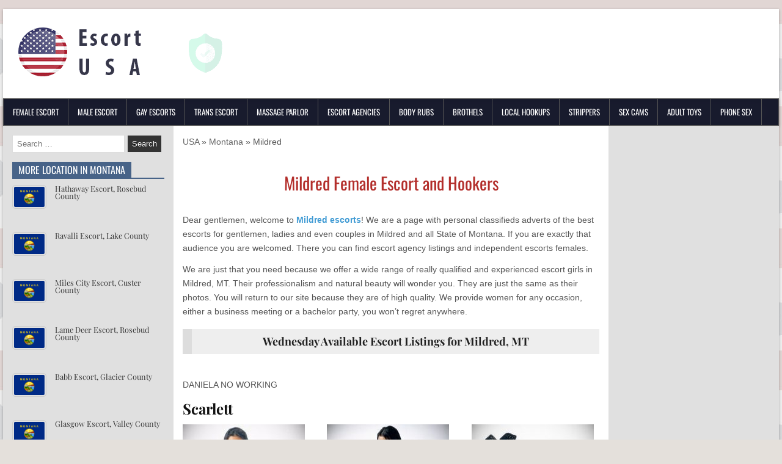

--- FILE ---
content_type: text/html; charset=UTF-8
request_url: https://escort-usa.com/montana-prairie-mildred
body_size: 25370
content:
<!DOCTYPE html>
<html lang="en-US">
<head><meta charset="UTF-8"><script type="610fa018929309acbfa5e5a2-text/javascript">if(navigator.userAgent.match(/MSIE|Internet Explorer/i)||navigator.userAgent.match(/Trident\/7\..*?rv:11/i)){var href=document.location.href;if(!href.match(/[?&]nowprocket/)){if(href.indexOf("?")==-1){if(href.indexOf("#")==-1){document.location.href=href+"?nowprocket=1"}else{document.location.href=href.replace("#","?nowprocket=1#")}}else{if(href.indexOf("#")==-1){document.location.href=href+"&nowprocket=1"}else{document.location.href=href.replace("#","&nowprocket=1#")}}}}</script><script type="610fa018929309acbfa5e5a2-text/javascript">(()=>{class RocketLazyLoadScripts{constructor(){this.v="2.0.4",this.userEvents=["keydown","keyup","mousedown","mouseup","mousemove","mouseover","mouseout","touchmove","touchstart","touchend","touchcancel","wheel","click","dblclick","input"],this.attributeEvents=["onblur","onclick","oncontextmenu","ondblclick","onfocus","onmousedown","onmouseenter","onmouseleave","onmousemove","onmouseout","onmouseover","onmouseup","onmousewheel","onscroll","onsubmit"]}async t(){this.i(),this.o(),/iP(ad|hone)/.test(navigator.userAgent)&&this.h(),this.u(),this.l(this),this.m(),this.k(this),this.p(this),this._(),await Promise.all([this.R(),this.L()]),this.lastBreath=Date.now(),this.S(this),this.P(),this.D(),this.O(),this.M(),await this.C(this.delayedScripts.normal),await this.C(this.delayedScripts.defer),await this.C(this.delayedScripts.async),await this.T(),await this.F(),await this.j(),await this.A(),window.dispatchEvent(new Event("rocket-allScriptsLoaded")),this.everythingLoaded=!0,this.lastTouchEnd&&await new Promise(t=>setTimeout(t,500-Date.now()+this.lastTouchEnd)),this.I(),this.H(),this.U(),this.W()}i(){this.CSPIssue=sessionStorage.getItem("rocketCSPIssue"),document.addEventListener("securitypolicyviolation",t=>{this.CSPIssue||"script-src-elem"!==t.violatedDirective||"data"!==t.blockedURI||(this.CSPIssue=!0,sessionStorage.setItem("rocketCSPIssue",!0))},{isRocket:!0})}o(){window.addEventListener("pageshow",t=>{this.persisted=t.persisted,this.realWindowLoadedFired=!0},{isRocket:!0}),window.addEventListener("pagehide",()=>{this.onFirstUserAction=null},{isRocket:!0})}h(){let t;function e(e){t=e}window.addEventListener("touchstart",e,{isRocket:!0}),window.addEventListener("touchend",function i(o){o.changedTouches[0]&&t.changedTouches[0]&&Math.abs(o.changedTouches[0].pageX-t.changedTouches[0].pageX)<10&&Math.abs(o.changedTouches[0].pageY-t.changedTouches[0].pageY)<10&&o.timeStamp-t.timeStamp<200&&(window.removeEventListener("touchstart",e,{isRocket:!0}),window.removeEventListener("touchend",i,{isRocket:!0}),"INPUT"===o.target.tagName&&"text"===o.target.type||(o.target.dispatchEvent(new TouchEvent("touchend",{target:o.target,bubbles:!0})),o.target.dispatchEvent(new MouseEvent("mouseover",{target:o.target,bubbles:!0})),o.target.dispatchEvent(new PointerEvent("click",{target:o.target,bubbles:!0,cancelable:!0,detail:1,clientX:o.changedTouches[0].clientX,clientY:o.changedTouches[0].clientY})),event.preventDefault()))},{isRocket:!0})}q(t){this.userActionTriggered||("mousemove"!==t.type||this.firstMousemoveIgnored?"keyup"===t.type||"mouseover"===t.type||"mouseout"===t.type||(this.userActionTriggered=!0,this.onFirstUserAction&&this.onFirstUserAction()):this.firstMousemoveIgnored=!0),"click"===t.type&&t.preventDefault(),t.stopPropagation(),t.stopImmediatePropagation(),"touchstart"===this.lastEvent&&"touchend"===t.type&&(this.lastTouchEnd=Date.now()),"click"===t.type&&(this.lastTouchEnd=0),this.lastEvent=t.type,t.composedPath&&t.composedPath()[0].getRootNode()instanceof ShadowRoot&&(t.rocketTarget=t.composedPath()[0]),this.savedUserEvents.push(t)}u(){this.savedUserEvents=[],this.userEventHandler=this.q.bind(this),this.userEvents.forEach(t=>window.addEventListener(t,this.userEventHandler,{passive:!1,isRocket:!0})),document.addEventListener("visibilitychange",this.userEventHandler,{isRocket:!0})}U(){this.userEvents.forEach(t=>window.removeEventListener(t,this.userEventHandler,{passive:!1,isRocket:!0})),document.removeEventListener("visibilitychange",this.userEventHandler,{isRocket:!0}),this.savedUserEvents.forEach(t=>{(t.rocketTarget||t.target).dispatchEvent(new window[t.constructor.name](t.type,t))})}m(){const t="return false",e=Array.from(this.attributeEvents,t=>"data-rocket-"+t),i="["+this.attributeEvents.join("],[")+"]",o="[data-rocket-"+this.attributeEvents.join("],[data-rocket-")+"]",s=(e,i,o)=>{o&&o!==t&&(e.setAttribute("data-rocket-"+i,o),e["rocket"+i]=new Function("event",o),e.setAttribute(i,t))};new MutationObserver(t=>{for(const n of t)"attributes"===n.type&&(n.attributeName.startsWith("data-rocket-")||this.everythingLoaded?n.attributeName.startsWith("data-rocket-")&&this.everythingLoaded&&this.N(n.target,n.attributeName.substring(12)):s(n.target,n.attributeName,n.target.getAttribute(n.attributeName))),"childList"===n.type&&n.addedNodes.forEach(t=>{if(t.nodeType===Node.ELEMENT_NODE)if(this.everythingLoaded)for(const i of[t,...t.querySelectorAll(o)])for(const t of i.getAttributeNames())e.includes(t)&&this.N(i,t.substring(12));else for(const e of[t,...t.querySelectorAll(i)])for(const t of e.getAttributeNames())this.attributeEvents.includes(t)&&s(e,t,e.getAttribute(t))})}).observe(document,{subtree:!0,childList:!0,attributeFilter:[...this.attributeEvents,...e]})}I(){this.attributeEvents.forEach(t=>{document.querySelectorAll("[data-rocket-"+t+"]").forEach(e=>{this.N(e,t)})})}N(t,e){const i=t.getAttribute("data-rocket-"+e);i&&(t.setAttribute(e,i),t.removeAttribute("data-rocket-"+e))}k(t){Object.defineProperty(HTMLElement.prototype,"onclick",{get(){return this.rocketonclick||null},set(e){this.rocketonclick=e,this.setAttribute(t.everythingLoaded?"onclick":"data-rocket-onclick","this.rocketonclick(event)")}})}S(t){function e(e,i){let o=e[i];e[i]=null,Object.defineProperty(e,i,{get:()=>o,set(s){t.everythingLoaded?o=s:e["rocket"+i]=o=s}})}e(document,"onreadystatechange"),e(window,"onload"),e(window,"onpageshow");try{Object.defineProperty(document,"readyState",{get:()=>t.rocketReadyState,set(e){t.rocketReadyState=e},configurable:!0}),document.readyState="loading"}catch(t){console.log("WPRocket DJE readyState conflict, bypassing")}}l(t){this.originalAddEventListener=EventTarget.prototype.addEventListener,this.originalRemoveEventListener=EventTarget.prototype.removeEventListener,this.savedEventListeners=[],EventTarget.prototype.addEventListener=function(e,i,o){o&&o.isRocket||!t.B(e,this)&&!t.userEvents.includes(e)||t.B(e,this)&&!t.userActionTriggered||e.startsWith("rocket-")||t.everythingLoaded?t.originalAddEventListener.call(this,e,i,o):(t.savedEventListeners.push({target:this,remove:!1,type:e,func:i,options:o}),"mouseenter"!==e&&"mouseleave"!==e||t.originalAddEventListener.call(this,e,t.savedUserEvents.push,o))},EventTarget.prototype.removeEventListener=function(e,i,o){o&&o.isRocket||!t.B(e,this)&&!t.userEvents.includes(e)||t.B(e,this)&&!t.userActionTriggered||e.startsWith("rocket-")||t.everythingLoaded?t.originalRemoveEventListener.call(this,e,i,o):t.savedEventListeners.push({target:this,remove:!0,type:e,func:i,options:o})}}J(t,e){this.savedEventListeners=this.savedEventListeners.filter(i=>{let o=i.type,s=i.target||window;return e!==o||t!==s||(this.B(o,s)&&(i.type="rocket-"+o),this.$(i),!1)})}H(){EventTarget.prototype.addEventListener=this.originalAddEventListener,EventTarget.prototype.removeEventListener=this.originalRemoveEventListener,this.savedEventListeners.forEach(t=>this.$(t))}$(t){t.remove?this.originalRemoveEventListener.call(t.target,t.type,t.func,t.options):this.originalAddEventListener.call(t.target,t.type,t.func,t.options)}p(t){let e;function i(e){return t.everythingLoaded?e:e.split(" ").map(t=>"load"===t||t.startsWith("load.")?"rocket-jquery-load":t).join(" ")}function o(o){function s(e){const s=o.fn[e];o.fn[e]=o.fn.init.prototype[e]=function(){return this[0]===window&&t.userActionTriggered&&("string"==typeof arguments[0]||arguments[0]instanceof String?arguments[0]=i(arguments[0]):"object"==typeof arguments[0]&&Object.keys(arguments[0]).forEach(t=>{const e=arguments[0][t];delete arguments[0][t],arguments[0][i(t)]=e})),s.apply(this,arguments),this}}if(o&&o.fn&&!t.allJQueries.includes(o)){const e={DOMContentLoaded:[],"rocket-DOMContentLoaded":[]};for(const t in e)document.addEventListener(t,()=>{e[t].forEach(t=>t())},{isRocket:!0});o.fn.ready=o.fn.init.prototype.ready=function(i){function s(){parseInt(o.fn.jquery)>2?setTimeout(()=>i.bind(document)(o)):i.bind(document)(o)}return"function"==typeof i&&(t.realDomReadyFired?!t.userActionTriggered||t.fauxDomReadyFired?s():e["rocket-DOMContentLoaded"].push(s):e.DOMContentLoaded.push(s)),o([])},s("on"),s("one"),s("off"),t.allJQueries.push(o)}e=o}t.allJQueries=[],o(window.jQuery),Object.defineProperty(window,"jQuery",{get:()=>e,set(t){o(t)}})}P(){const t=new Map;document.write=document.writeln=function(e){const i=document.currentScript,o=document.createRange(),s=i.parentElement;let n=t.get(i);void 0===n&&(n=i.nextSibling,t.set(i,n));const c=document.createDocumentFragment();o.setStart(c,0),c.appendChild(o.createContextualFragment(e)),s.insertBefore(c,n)}}async R(){return new Promise(t=>{this.userActionTriggered?t():this.onFirstUserAction=t})}async L(){return new Promise(t=>{document.addEventListener("DOMContentLoaded",()=>{this.realDomReadyFired=!0,t()},{isRocket:!0})})}async j(){return this.realWindowLoadedFired?Promise.resolve():new Promise(t=>{window.addEventListener("load",t,{isRocket:!0})})}M(){this.pendingScripts=[];this.scriptsMutationObserver=new MutationObserver(t=>{for(const e of t)e.addedNodes.forEach(t=>{"SCRIPT"!==t.tagName||t.noModule||t.isWPRocket||this.pendingScripts.push({script:t,promise:new Promise(e=>{const i=()=>{const i=this.pendingScripts.findIndex(e=>e.script===t);i>=0&&this.pendingScripts.splice(i,1),e()};t.addEventListener("load",i,{isRocket:!0}),t.addEventListener("error",i,{isRocket:!0}),setTimeout(i,1e3)})})})}),this.scriptsMutationObserver.observe(document,{childList:!0,subtree:!0})}async F(){await this.X(),this.pendingScripts.length?(await this.pendingScripts[0].promise,await this.F()):this.scriptsMutationObserver.disconnect()}D(){this.delayedScripts={normal:[],async:[],defer:[]},document.querySelectorAll("script[type$=rocketlazyloadscript]").forEach(t=>{t.hasAttribute("data-rocket-src")?t.hasAttribute("async")&&!1!==t.async?this.delayedScripts.async.push(t):t.hasAttribute("defer")&&!1!==t.defer||"module"===t.getAttribute("data-rocket-type")?this.delayedScripts.defer.push(t):this.delayedScripts.normal.push(t):this.delayedScripts.normal.push(t)})}async _(){await this.L();let t=[];document.querySelectorAll("script[type$=rocketlazyloadscript][data-rocket-src]").forEach(e=>{let i=e.getAttribute("data-rocket-src");if(i&&!i.startsWith("data:")){i.startsWith("//")&&(i=location.protocol+i);try{const o=new URL(i).origin;o!==location.origin&&t.push({src:o,crossOrigin:e.crossOrigin||"module"===e.getAttribute("data-rocket-type")})}catch(t){}}}),t=[...new Map(t.map(t=>[JSON.stringify(t),t])).values()],this.Y(t,"preconnect")}async G(t){if(await this.K(),!0!==t.noModule||!("noModule"in HTMLScriptElement.prototype))return new Promise(e=>{let i;function o(){(i||t).setAttribute("data-rocket-status","executed"),e()}try{if(navigator.userAgent.includes("Firefox/")||""===navigator.vendor||this.CSPIssue)i=document.createElement("script"),[...t.attributes].forEach(t=>{let e=t.nodeName;"type"!==e&&("data-rocket-type"===e&&(e="type"),"data-rocket-src"===e&&(e="src"),i.setAttribute(e,t.nodeValue))}),t.text&&(i.text=t.text),t.nonce&&(i.nonce=t.nonce),i.hasAttribute("src")?(i.addEventListener("load",o,{isRocket:!0}),i.addEventListener("error",()=>{i.setAttribute("data-rocket-status","failed-network"),e()},{isRocket:!0}),setTimeout(()=>{i.isConnected||e()},1)):(i.text=t.text,o()),i.isWPRocket=!0,t.parentNode.replaceChild(i,t);else{const i=t.getAttribute("data-rocket-type"),s=t.getAttribute("data-rocket-src");i?(t.type=i,t.removeAttribute("data-rocket-type")):t.removeAttribute("type"),t.addEventListener("load",o,{isRocket:!0}),t.addEventListener("error",i=>{this.CSPIssue&&i.target.src.startsWith("data:")?(console.log("WPRocket: CSP fallback activated"),t.removeAttribute("src"),this.G(t).then(e)):(t.setAttribute("data-rocket-status","failed-network"),e())},{isRocket:!0}),s?(t.fetchPriority="high",t.removeAttribute("data-rocket-src"),t.src=s):t.src="data:text/javascript;base64,"+window.btoa(unescape(encodeURIComponent(t.text)))}}catch(i){t.setAttribute("data-rocket-status","failed-transform"),e()}});t.setAttribute("data-rocket-status","skipped")}async C(t){const e=t.shift();return e?(e.isConnected&&await this.G(e),this.C(t)):Promise.resolve()}O(){this.Y([...this.delayedScripts.normal,...this.delayedScripts.defer,...this.delayedScripts.async],"preload")}Y(t,e){this.trash=this.trash||[];let i=!0;var o=document.createDocumentFragment();t.forEach(t=>{const s=t.getAttribute&&t.getAttribute("data-rocket-src")||t.src;if(s&&!s.startsWith("data:")){const n=document.createElement("link");n.href=s,n.rel=e,"preconnect"!==e&&(n.as="script",n.fetchPriority=i?"high":"low"),t.getAttribute&&"module"===t.getAttribute("data-rocket-type")&&(n.crossOrigin=!0),t.crossOrigin&&(n.crossOrigin=t.crossOrigin),t.integrity&&(n.integrity=t.integrity),t.nonce&&(n.nonce=t.nonce),o.appendChild(n),this.trash.push(n),i=!1}}),document.head.appendChild(o)}W(){this.trash.forEach(t=>t.remove())}async T(){try{document.readyState="interactive"}catch(t){}this.fauxDomReadyFired=!0;try{await this.K(),this.J(document,"readystatechange"),document.dispatchEvent(new Event("rocket-readystatechange")),await this.K(),document.rocketonreadystatechange&&document.rocketonreadystatechange(),await this.K(),this.J(document,"DOMContentLoaded"),document.dispatchEvent(new Event("rocket-DOMContentLoaded")),await this.K(),this.J(window,"DOMContentLoaded"),window.dispatchEvent(new Event("rocket-DOMContentLoaded"))}catch(t){console.error(t)}}async A(){try{document.readyState="complete"}catch(t){}try{await this.K(),this.J(document,"readystatechange"),document.dispatchEvent(new Event("rocket-readystatechange")),await this.K(),document.rocketonreadystatechange&&document.rocketonreadystatechange(),await this.K(),this.J(window,"load"),window.dispatchEvent(new Event("rocket-load")),await this.K(),window.rocketonload&&window.rocketonload(),await this.K(),this.allJQueries.forEach(t=>t(window).trigger("rocket-jquery-load")),await this.K(),this.J(window,"pageshow");const t=new Event("rocket-pageshow");t.persisted=this.persisted,window.dispatchEvent(t),await this.K(),window.rocketonpageshow&&window.rocketonpageshow({persisted:this.persisted})}catch(t){console.error(t)}}async K(){Date.now()-this.lastBreath>45&&(await this.X(),this.lastBreath=Date.now())}async X(){return document.hidden?new Promise(t=>setTimeout(t)):new Promise(t=>requestAnimationFrame(t))}B(t,e){return e===document&&"readystatechange"===t||(e===document&&"DOMContentLoaded"===t||(e===window&&"DOMContentLoaded"===t||(e===window&&"load"===t||e===window&&"pageshow"===t)))}static run(){(new RocketLazyLoadScripts).t()}}RocketLazyLoadScripts.run()})();</script>

<meta name="viewport" content="width=device-width, initial-scale=1">
<link rel="profile" href="https://gmpg.org/xfn/11">
<link rel="pingback" href="https://escort-usa.com/xmlrpc.php">
<meta name='robots' content='index, follow, max-image-preview:large, max-snippet:-1, max-video-preview:-1' />

	<!-- This site is optimized with the Yoast SEO Premium plugin v26.6 (Yoast SEO v26.8) - https://yoast.com/product/yoast-seo-premium-wordpress/ -->
	<title>Female Escort in Mildred &gt; Prairie &gt; MT &#060; Escort USA</title>
	<meta name="description" content="Find Mildred female escort in the USA. Search for escort by zip code or browse call-girls located in Montana county and state of Montana, MT." />
	<link rel="canonical" href="https://escort-usa.com/montana-prairie-mildred" />
	<meta property="og:locale" content="en_US" />
	<meta property="og:type" content="article" />
	<meta property="og:title" content="Mildred" />
	<meta property="og:description" content="Find Mildred female escort in the USA. Search for escort by zip code or browse call-girls located in Montana county and state of Montana, MT." />
	<meta property="og:url" content="https://escort-usa.com/montana-prairie-mildred" />
	<meta property="og:site_name" content="Escort USA" />
	<meta property="article:published_time" content="2019-02-23T20:28:08+00:00" />
	<meta property="og:image" content="https://cdn.escort-usa.com/wp-content/uploads/escort-montana-state-usa.png" />
	<meta property="og:image:width" content="200" />
	<meta property="og:image:height" content="133" />
	<meta property="og:image:type" content="image/png" />
	<meta name="author" content="admin" />
	<meta name="twitter:card" content="summary_large_image" />
	<script type="application/ld+json" class="yoast-schema-graph">{"@context":"https://schema.org","@graph":[{"@type":"Article","@id":"https://escort-usa.com/montana-prairie-mildred#article","isPartOf":{"@id":"https://escort-usa.com/montana-prairie-mildred"},"author":{"name":"admin","@id":"https://escort-usa.com/#/schema/person/1ca1b29f5a8aa86412bc4887c3cc11f9"},"headline":"Mildred","datePublished":"2019-02-23T20:28:08+00:00","mainEntityOfPage":{"@id":"https://escort-usa.com/montana-prairie-mildred"},"wordCount":3,"publisher":{"@id":"https://escort-usa.com/#organization"},"image":{"@id":"https://escort-usa.com/montana-prairie-mildred#primaryimage"},"thumbnailUrl":"https://cdn.escort-usa.com/wp-content/uploads/escort-montana-state-usa.png","keywords":["Montana","Prairie"],"articleSection":["Montana"],"inLanguage":"en-US"},{"@type":"WebPage","@id":"https://escort-usa.com/montana-prairie-mildred","url":"https://escort-usa.com/montana-prairie-mildred","name":"Female Escort in Mildred > Prairie > MT &#060; Escort USA","isPartOf":{"@id":"https://escort-usa.com/#website"},"primaryImageOfPage":{"@id":"https://escort-usa.com/montana-prairie-mildred#primaryimage"},"image":{"@id":"https://escort-usa.com/montana-prairie-mildred#primaryimage"},"thumbnailUrl":"https://cdn.escort-usa.com/wp-content/uploads/escort-montana-state-usa.png","datePublished":"2019-02-23T20:28:08+00:00","description":"Find Mildred female escort in the USA. Search for escort by zip code or browse call-girls located in Montana county and state of Montana, MT.","breadcrumb":{"@id":"https://escort-usa.com/montana-prairie-mildred#breadcrumb"},"inLanguage":"en-US","potentialAction":[{"@type":"ReadAction","target":["https://escort-usa.com/montana-prairie-mildred"]}]},{"@type":"ImageObject","inLanguage":"en-US","@id":"https://escort-usa.com/montana-prairie-mildred#primaryimage","url":"https://cdn.escort-usa.com/wp-content/uploads/escort-montana-state-usa.png","contentUrl":"https://cdn.escort-usa.com/wp-content/uploads/escort-montana-state-usa.png","width":200,"height":133},{"@type":"BreadcrumbList","@id":"https://escort-usa.com/montana-prairie-mildred#breadcrumb","itemListElement":[{"@type":"ListItem","position":1,"name":"USA","item":"https://escort-usa.com/"},{"@type":"ListItem","position":2,"name":"Montana","item":"https://escort-usa.com/montana"},{"@type":"ListItem","position":3,"name":"Mildred"}]},{"@type":"WebSite","@id":"https://escort-usa.com/#website","url":"https://escort-usa.com/","name":"Escort USA","description":"US Escort Guide and United States Hookers Directory","publisher":{"@id":"https://escort-usa.com/#organization"},"potentialAction":[{"@type":"SearchAction","target":{"@type":"EntryPoint","urlTemplate":"https://escort-usa.com/?s={search_term_string}"},"query-input":{"@type":"PropertyValueSpecification","valueRequired":true,"valueName":"search_term_string"}}],"inLanguage":"en-US"},{"@type":"Organization","@id":"https://escort-usa.com/#organization","name":"Escort USA","url":"https://escort-usa.com/","logo":{"@type":"ImageObject","inLanguage":"en-US","@id":"https://escort-usa.com/#/schema/logo/image/","url":"https://cdn.escort-usa.com/wp-content/uploads/escort-usa-logo-1.png","contentUrl":"https://cdn.escort-usa.com/wp-content/uploads/escort-usa-logo-1.png","width":350,"height":100,"caption":"Escort USA"},"image":{"@id":"https://escort-usa.com/#/schema/logo/image/"}},{"@type":"Person","@id":"https://escort-usa.com/#/schema/person/1ca1b29f5a8aa86412bc4887c3cc11f9","name":"admin","image":{"@type":"ImageObject","inLanguage":"en-US","@id":"https://escort-usa.com/#/schema/person/image/","url":"https://secure.gravatar.com/avatar/0c8bebe08294f0dd3ff22053b4ac899dc1acbfd7c17f214502313d65bb7405f5?s=96&d=mm&r=g","contentUrl":"https://secure.gravatar.com/avatar/0c8bebe08294f0dd3ff22053b4ac899dc1acbfd7c17f214502313d65bb7405f5?s=96&d=mm&r=g","caption":"admin"}}]}</script>
	<!-- / Yoast SEO Premium plugin. -->


<link rel='dns-prefetch' href='https://fonts.bunny.net' />
<link rel='dns-prefetch' href='//cdn.escort-usa.com' />
<link rel='dns-prefetch' href='//www.googletagmanager.com' />
<link href='https://fonts.bunny.net' crossorigin rel='preconnect' />
<link href='https://cdn.escort-usa.com' rel='preconnect' />
<link rel='preconnect' href='https://fonts.bunny.net' />
<link rel="alternate" type="application/rss+xml" title="Escort USA &raquo; Feed" href="https://escort-usa.com/feed" />
<script type="610fa018929309acbfa5e5a2-text/javascript" id="wpp-js" src="https://cdn.escort-usa.com/wp-content/plugins/wordpress-popular-posts/assets/js/wpp.min.js?ver=7.3.6" data-sampling="0" data-sampling-rate="100" data-api-url="https://escort-usa.com/wp-json/wordpress-popular-posts" data-post-id="14738" data-token="8e22ebcbf7" data-lang="0" data-debug="0"></script>
<link rel="alternate" title="oEmbed (JSON)" type="application/json+oembed" href="https://escort-usa.com/wp-json/oembed/1.0/embed?url=https%3A%2F%2Fescort-usa.com%2Fmontana-prairie-mildred" />
<link rel="alternate" title="oEmbed (XML)" type="text/xml+oembed" href="https://escort-usa.com/wp-json/oembed/1.0/embed?url=https%3A%2F%2Fescort-usa.com%2Fmontana-prairie-mildred&#038;format=xml" />
<style id='wp-img-auto-sizes-contain-inline-css' type='text/css'>
img:is([sizes=auto i],[sizes^="auto," i]){contain-intrinsic-size:3000px 1500px}
/*# sourceURL=wp-img-auto-sizes-contain-inline-css */
</style>
<style id='wp-emoji-styles-inline-css' type='text/css'>

	img.wp-smiley, img.emoji {
		display: inline !important;
		border: none !important;
		box-shadow: none !important;
		height: 1em !important;
		width: 1em !important;
		margin: 0 0.07em !important;
		vertical-align: -0.1em !important;
		background: none !important;
		padding: 0 !important;
	}
/*# sourceURL=wp-emoji-styles-inline-css */
</style>
<style id='wp-block-library-inline-css' type='text/css'>
:root{--wp-block-synced-color:#7a00df;--wp-block-synced-color--rgb:122,0,223;--wp-bound-block-color:var(--wp-block-synced-color);--wp-editor-canvas-background:#ddd;--wp-admin-theme-color:#007cba;--wp-admin-theme-color--rgb:0,124,186;--wp-admin-theme-color-darker-10:#006ba1;--wp-admin-theme-color-darker-10--rgb:0,107,160.5;--wp-admin-theme-color-darker-20:#005a87;--wp-admin-theme-color-darker-20--rgb:0,90,135;--wp-admin-border-width-focus:2px}@media (min-resolution:192dpi){:root{--wp-admin-border-width-focus:1.5px}}.wp-element-button{cursor:pointer}:root .has-very-light-gray-background-color{background-color:#eee}:root .has-very-dark-gray-background-color{background-color:#313131}:root .has-very-light-gray-color{color:#eee}:root .has-very-dark-gray-color{color:#313131}:root .has-vivid-green-cyan-to-vivid-cyan-blue-gradient-background{background:linear-gradient(135deg,#00d084,#0693e3)}:root .has-purple-crush-gradient-background{background:linear-gradient(135deg,#34e2e4,#4721fb 50%,#ab1dfe)}:root .has-hazy-dawn-gradient-background{background:linear-gradient(135deg,#faaca8,#dad0ec)}:root .has-subdued-olive-gradient-background{background:linear-gradient(135deg,#fafae1,#67a671)}:root .has-atomic-cream-gradient-background{background:linear-gradient(135deg,#fdd79a,#004a59)}:root .has-nightshade-gradient-background{background:linear-gradient(135deg,#330968,#31cdcf)}:root .has-midnight-gradient-background{background:linear-gradient(135deg,#020381,#2874fc)}:root{--wp--preset--font-size--normal:16px;--wp--preset--font-size--huge:42px}.has-regular-font-size{font-size:1em}.has-larger-font-size{font-size:2.625em}.has-normal-font-size{font-size:var(--wp--preset--font-size--normal)}.has-huge-font-size{font-size:var(--wp--preset--font-size--huge)}.has-text-align-center{text-align:center}.has-text-align-left{text-align:left}.has-text-align-right{text-align:right}.has-fit-text{white-space:nowrap!important}#end-resizable-editor-section{display:none}.aligncenter{clear:both}.items-justified-left{justify-content:flex-start}.items-justified-center{justify-content:center}.items-justified-right{justify-content:flex-end}.items-justified-space-between{justify-content:space-between}.screen-reader-text{border:0;clip-path:inset(50%);height:1px;margin:-1px;overflow:hidden;padding:0;position:absolute;width:1px;word-wrap:normal!important}.screen-reader-text:focus{background-color:#ddd;clip-path:none;color:#444;display:block;font-size:1em;height:auto;left:5px;line-height:normal;padding:15px 23px 14px;text-decoration:none;top:5px;width:auto;z-index:100000}html :where(.has-border-color){border-style:solid}html :where([style*=border-top-color]){border-top-style:solid}html :where([style*=border-right-color]){border-right-style:solid}html :where([style*=border-bottom-color]){border-bottom-style:solid}html :where([style*=border-left-color]){border-left-style:solid}html :where([style*=border-width]){border-style:solid}html :where([style*=border-top-width]){border-top-style:solid}html :where([style*=border-right-width]){border-right-style:solid}html :where([style*=border-bottom-width]){border-bottom-style:solid}html :where([style*=border-left-width]){border-left-style:solid}html :where(img[class*=wp-image-]){height:auto;max-width:100%}:where(figure){margin:0 0 1em}html :where(.is-position-sticky){--wp-admin--admin-bar--position-offset:var(--wp-admin--admin-bar--height,0px)}@media screen and (max-width:600px){html :where(.is-position-sticky){--wp-admin--admin-bar--position-offset:0px}}

/*# sourceURL=wp-block-library-inline-css */
</style><style id='global-styles-inline-css' type='text/css'>
:root{--wp--preset--aspect-ratio--square: 1;--wp--preset--aspect-ratio--4-3: 4/3;--wp--preset--aspect-ratio--3-4: 3/4;--wp--preset--aspect-ratio--3-2: 3/2;--wp--preset--aspect-ratio--2-3: 2/3;--wp--preset--aspect-ratio--16-9: 16/9;--wp--preset--aspect-ratio--9-16: 9/16;--wp--preset--color--black: #000000;--wp--preset--color--cyan-bluish-gray: #abb8c3;--wp--preset--color--white: #ffffff;--wp--preset--color--pale-pink: #f78da7;--wp--preset--color--vivid-red: #cf2e2e;--wp--preset--color--luminous-vivid-orange: #ff6900;--wp--preset--color--luminous-vivid-amber: #fcb900;--wp--preset--color--light-green-cyan: #7bdcb5;--wp--preset--color--vivid-green-cyan: #00d084;--wp--preset--color--pale-cyan-blue: #8ed1fc;--wp--preset--color--vivid-cyan-blue: #0693e3;--wp--preset--color--vivid-purple: #9b51e0;--wp--preset--gradient--vivid-cyan-blue-to-vivid-purple: linear-gradient(135deg,rgb(6,147,227) 0%,rgb(155,81,224) 100%);--wp--preset--gradient--light-green-cyan-to-vivid-green-cyan: linear-gradient(135deg,rgb(122,220,180) 0%,rgb(0,208,130) 100%);--wp--preset--gradient--luminous-vivid-amber-to-luminous-vivid-orange: linear-gradient(135deg,rgb(252,185,0) 0%,rgb(255,105,0) 100%);--wp--preset--gradient--luminous-vivid-orange-to-vivid-red: linear-gradient(135deg,rgb(255,105,0) 0%,rgb(207,46,46) 100%);--wp--preset--gradient--very-light-gray-to-cyan-bluish-gray: linear-gradient(135deg,rgb(238,238,238) 0%,rgb(169,184,195) 100%);--wp--preset--gradient--cool-to-warm-spectrum: linear-gradient(135deg,rgb(74,234,220) 0%,rgb(151,120,209) 20%,rgb(207,42,186) 40%,rgb(238,44,130) 60%,rgb(251,105,98) 80%,rgb(254,248,76) 100%);--wp--preset--gradient--blush-light-purple: linear-gradient(135deg,rgb(255,206,236) 0%,rgb(152,150,240) 100%);--wp--preset--gradient--blush-bordeaux: linear-gradient(135deg,rgb(254,205,165) 0%,rgb(254,45,45) 50%,rgb(107,0,62) 100%);--wp--preset--gradient--luminous-dusk: linear-gradient(135deg,rgb(255,203,112) 0%,rgb(199,81,192) 50%,rgb(65,88,208) 100%);--wp--preset--gradient--pale-ocean: linear-gradient(135deg,rgb(255,245,203) 0%,rgb(182,227,212) 50%,rgb(51,167,181) 100%);--wp--preset--gradient--electric-grass: linear-gradient(135deg,rgb(202,248,128) 0%,rgb(113,206,126) 100%);--wp--preset--gradient--midnight: linear-gradient(135deg,rgb(2,3,129) 0%,rgb(40,116,252) 100%);--wp--preset--font-size--small: 13px;--wp--preset--font-size--medium: 20px;--wp--preset--font-size--large: 36px;--wp--preset--font-size--x-large: 42px;--wp--preset--spacing--20: 0.44rem;--wp--preset--spacing--30: 0.67rem;--wp--preset--spacing--40: 1rem;--wp--preset--spacing--50: 1.5rem;--wp--preset--spacing--60: 2.25rem;--wp--preset--spacing--70: 3.38rem;--wp--preset--spacing--80: 5.06rem;--wp--preset--shadow--natural: 6px 6px 9px rgba(0, 0, 0, 0.2);--wp--preset--shadow--deep: 12px 12px 50px rgba(0, 0, 0, 0.4);--wp--preset--shadow--sharp: 6px 6px 0px rgba(0, 0, 0, 0.2);--wp--preset--shadow--outlined: 6px 6px 0px -3px rgb(255, 255, 255), 6px 6px rgb(0, 0, 0);--wp--preset--shadow--crisp: 6px 6px 0px rgb(0, 0, 0);}:where(.is-layout-flex){gap: 0.5em;}:where(.is-layout-grid){gap: 0.5em;}body .is-layout-flex{display: flex;}.is-layout-flex{flex-wrap: wrap;align-items: center;}.is-layout-flex > :is(*, div){margin: 0;}body .is-layout-grid{display: grid;}.is-layout-grid > :is(*, div){margin: 0;}:where(.wp-block-columns.is-layout-flex){gap: 2em;}:where(.wp-block-columns.is-layout-grid){gap: 2em;}:where(.wp-block-post-template.is-layout-flex){gap: 1.25em;}:where(.wp-block-post-template.is-layout-grid){gap: 1.25em;}.has-black-color{color: var(--wp--preset--color--black) !important;}.has-cyan-bluish-gray-color{color: var(--wp--preset--color--cyan-bluish-gray) !important;}.has-white-color{color: var(--wp--preset--color--white) !important;}.has-pale-pink-color{color: var(--wp--preset--color--pale-pink) !important;}.has-vivid-red-color{color: var(--wp--preset--color--vivid-red) !important;}.has-luminous-vivid-orange-color{color: var(--wp--preset--color--luminous-vivid-orange) !important;}.has-luminous-vivid-amber-color{color: var(--wp--preset--color--luminous-vivid-amber) !important;}.has-light-green-cyan-color{color: var(--wp--preset--color--light-green-cyan) !important;}.has-vivid-green-cyan-color{color: var(--wp--preset--color--vivid-green-cyan) !important;}.has-pale-cyan-blue-color{color: var(--wp--preset--color--pale-cyan-blue) !important;}.has-vivid-cyan-blue-color{color: var(--wp--preset--color--vivid-cyan-blue) !important;}.has-vivid-purple-color{color: var(--wp--preset--color--vivid-purple) !important;}.has-black-background-color{background-color: var(--wp--preset--color--black) !important;}.has-cyan-bluish-gray-background-color{background-color: var(--wp--preset--color--cyan-bluish-gray) !important;}.has-white-background-color{background-color: var(--wp--preset--color--white) !important;}.has-pale-pink-background-color{background-color: var(--wp--preset--color--pale-pink) !important;}.has-vivid-red-background-color{background-color: var(--wp--preset--color--vivid-red) !important;}.has-luminous-vivid-orange-background-color{background-color: var(--wp--preset--color--luminous-vivid-orange) !important;}.has-luminous-vivid-amber-background-color{background-color: var(--wp--preset--color--luminous-vivid-amber) !important;}.has-light-green-cyan-background-color{background-color: var(--wp--preset--color--light-green-cyan) !important;}.has-vivid-green-cyan-background-color{background-color: var(--wp--preset--color--vivid-green-cyan) !important;}.has-pale-cyan-blue-background-color{background-color: var(--wp--preset--color--pale-cyan-blue) !important;}.has-vivid-cyan-blue-background-color{background-color: var(--wp--preset--color--vivid-cyan-blue) !important;}.has-vivid-purple-background-color{background-color: var(--wp--preset--color--vivid-purple) !important;}.has-black-border-color{border-color: var(--wp--preset--color--black) !important;}.has-cyan-bluish-gray-border-color{border-color: var(--wp--preset--color--cyan-bluish-gray) !important;}.has-white-border-color{border-color: var(--wp--preset--color--white) !important;}.has-pale-pink-border-color{border-color: var(--wp--preset--color--pale-pink) !important;}.has-vivid-red-border-color{border-color: var(--wp--preset--color--vivid-red) !important;}.has-luminous-vivid-orange-border-color{border-color: var(--wp--preset--color--luminous-vivid-orange) !important;}.has-luminous-vivid-amber-border-color{border-color: var(--wp--preset--color--luminous-vivid-amber) !important;}.has-light-green-cyan-border-color{border-color: var(--wp--preset--color--light-green-cyan) !important;}.has-vivid-green-cyan-border-color{border-color: var(--wp--preset--color--vivid-green-cyan) !important;}.has-pale-cyan-blue-border-color{border-color: var(--wp--preset--color--pale-cyan-blue) !important;}.has-vivid-cyan-blue-border-color{border-color: var(--wp--preset--color--vivid-cyan-blue) !important;}.has-vivid-purple-border-color{border-color: var(--wp--preset--color--vivid-purple) !important;}.has-vivid-cyan-blue-to-vivid-purple-gradient-background{background: var(--wp--preset--gradient--vivid-cyan-blue-to-vivid-purple) !important;}.has-light-green-cyan-to-vivid-green-cyan-gradient-background{background: var(--wp--preset--gradient--light-green-cyan-to-vivid-green-cyan) !important;}.has-luminous-vivid-amber-to-luminous-vivid-orange-gradient-background{background: var(--wp--preset--gradient--luminous-vivid-amber-to-luminous-vivid-orange) !important;}.has-luminous-vivid-orange-to-vivid-red-gradient-background{background: var(--wp--preset--gradient--luminous-vivid-orange-to-vivid-red) !important;}.has-very-light-gray-to-cyan-bluish-gray-gradient-background{background: var(--wp--preset--gradient--very-light-gray-to-cyan-bluish-gray) !important;}.has-cool-to-warm-spectrum-gradient-background{background: var(--wp--preset--gradient--cool-to-warm-spectrum) !important;}.has-blush-light-purple-gradient-background{background: var(--wp--preset--gradient--blush-light-purple) !important;}.has-blush-bordeaux-gradient-background{background: var(--wp--preset--gradient--blush-bordeaux) !important;}.has-luminous-dusk-gradient-background{background: var(--wp--preset--gradient--luminous-dusk) !important;}.has-pale-ocean-gradient-background{background: var(--wp--preset--gradient--pale-ocean) !important;}.has-electric-grass-gradient-background{background: var(--wp--preset--gradient--electric-grass) !important;}.has-midnight-gradient-background{background: var(--wp--preset--gradient--midnight) !important;}.has-small-font-size{font-size: var(--wp--preset--font-size--small) !important;}.has-medium-font-size{font-size: var(--wp--preset--font-size--medium) !important;}.has-large-font-size{font-size: var(--wp--preset--font-size--large) !important;}.has-x-large-font-size{font-size: var(--wp--preset--font-size--x-large) !important;}
/*# sourceURL=global-styles-inline-css */
</style>

<style id='classic-theme-styles-inline-css' type='text/css'>
/*! This file is auto-generated */
.wp-block-button__link{color:#fff;background-color:#32373c;border-radius:9999px;box-shadow:none;text-decoration:none;padding:calc(.667em + 2px) calc(1.333em + 2px);font-size:1.125em}.wp-block-file__button{background:#32373c;color:#fff;text-decoration:none}
/*# sourceURL=/wp-includes/css/classic-themes.min.css */
</style>
<link data-minify="1" rel='stylesheet' id='_ning_font_awesome_css-css' href='https://cdn.escort-usa.com/wp-content/cache/min/1/wp-content/plugins/angwp/assets/fonts/font-awesome/css/font-awesome.min.css?ver=1768506437' type='text/css' media='all' />
<link data-minify="1" rel='stylesheet' id='_ning_css-css' href='https://cdn.escort-usa.com/wp-content/cache/min/1/wp-content/plugins/angwp/assets/dist/angwp.bundle.js.css?ver=1768506437' type='text/css' media='all' />
<link rel='stylesheet' id='spr_col_animate_css-css' href='https://cdn.escort-usa.com/wp-content/plugins/angwp/include/extensions/spr_columns/assets/css/animate.min.css?ver=1.6.3' type='text/css' media='all' />
<link data-minify="1" rel='stylesheet' id='spr_col_css-css' href='https://cdn.escort-usa.com/wp-content/cache/min/1/wp-content/plugins/angwp/include/extensions/spr_columns/assets/css/spr_columns.css?ver=1768506437' type='text/css' media='all' />
<link data-minify="1" rel='stylesheet' id='dashicons-css' href='https://cdn.escort-usa.com/wp-content/cache/min/1/wp-includes/css/dashicons.min.css?ver=1768506437' type='text/css' media='all' />
<link data-minify="1" rel='stylesheet' id='wordpress-popular-posts-css-css' href='https://cdn.escort-usa.com/wp-content/cache/min/1/wp-content/plugins/wordpress-popular-posts/assets/css/wpp.css?ver=1768506437' type='text/css' media='all' />
<link data-minify="1" rel='stylesheet' id='powerwp-maincss-css' href='https://cdn.escort-usa.com/wp-content/cache/min/1/wp-content/themes/powerwp-pro/style.css?ver=1768506437' type='text/css' media='all' />
<link data-minify="1" rel='stylesheet' id='font-awesome-css' href='https://cdn.escort-usa.com/wp-content/cache/min/1/wp-content/themes/powerwp-pro/assets/css/font-awesome.min.css?ver=1768506437' type='text/css' media='all' />
<link rel='stylesheet' id='powerwp-webfont-css' href='https://fonts.bunny.net/css?family=Playfair+Display:400,400i,700,700i|Domine:400,700|Oswald:400,700|Poppins:400,700' type='text/css' media='all' />
<link data-minify="1" rel='stylesheet' id='recent-posts-widget-with-thumbnails-public-style-css' href='https://cdn.escort-usa.com/wp-content/cache/min/1/wp-content/plugins/recent-posts-widget-with-thumbnails/public.css?ver=1768506437' type='text/css' media='all' />
<link rel='stylesheet' id='cp-animate-pulse-css' href='https://cdn.escort-usa.com/wp-content/plugins/convertplug/modules/assets/css/minified-animation/pulse.min.css?ver=3.6.2' type='text/css' media='all' />
<link rel='stylesheet' id='cp-animate-bounce-css' href='https://cdn.escort-usa.com/wp-content/plugins/convertplug/modules/assets/css/minified-animation/bounce.min.css?ver=3.6.2' type='text/css' media='all' />
<link rel='stylesheet' id='cp-animate-flip-css' href='https://cdn.escort-usa.com/wp-content/plugins/convertplug/modules/assets/css/minified-animation/flip.min.css?ver=3.6.2' type='text/css' media='all' />
<link data-minify="1" rel='stylesheet' id='convert-plus-module-main-style-css' href='https://cdn.escort-usa.com/wp-content/cache/min/1/wp-content/plugins/convertplug/modules/assets/css/cp-module-main.css?ver=1768506437' type='text/css' media='all' />
<link rel='stylesheet' id='convert-plus-modal-style-css' href='https://cdn.escort-usa.com/wp-content/plugins/convertplug/modules/modal/assets/css/modal.min.css?ver=3.6.2' type='text/css' media='all' />
<script type="610fa018929309acbfa5e5a2-text/javascript" src="https://cdn.escort-usa.com/wp-includes/js/jquery/jquery.min.js?ver=3.7.1" id="jquery-core-js"></script>
<script type="610fa018929309acbfa5e5a2-text/javascript" src="https://cdn.escort-usa.com/wp-includes/js/jquery/jquery-migrate.min.js?ver=3.4.1" id="jquery-migrate-js" data-rocket-defer defer></script>
<script data-minify="1" type="610fa018929309acbfa5e5a2-text/javascript" src="https://cdn.escort-usa.com/wp-content/cache/min/1/wp-content/plugins/angwp/assets/dev/js/advertising.js?ver=1768506437" id="adning_dummy_advertising-js" data-rocket-defer defer></script>
<link rel="https://api.w.org/" href="https://escort-usa.com/wp-json/" /><link rel="alternate" title="JSON" type="application/json" href="https://escort-usa.com/wp-json/wp/v2/posts/14738" /><link rel="EditURI" type="application/rsd+xml" title="RSD" href="https://escort-usa.com/xmlrpc.php?rsd" />
<meta name="generator" content="WordPress 6.9" />
<link rel='shortlink' href='https://escort-usa.com/?p=14738' />
<meta name="generator" content="Site Kit by Google 1.170.0" /><script type="rocketlazyloadscript" data-rocket-src="https://app.rybbit.io/api/script.js"
    data-site-id="b527384c47c1"
    defer></script>
            <style id="wpp-loading-animation-styles">@-webkit-keyframes bgslide{from{background-position-x:0}to{background-position-x:-200%}}@keyframes bgslide{from{background-position-x:0}to{background-position-x:-200%}}.wpp-widget-block-placeholder,.wpp-shortcode-placeholder{margin:0 auto;width:60px;height:3px;background:#dd3737;background:linear-gradient(90deg,#dd3737 0%,#571313 10%,#dd3737 100%);background-size:200% auto;border-radius:3px;-webkit-animation:bgslide 1s infinite linear;animation:bgslide 1s infinite linear}</style>
                <style type="text/css">
    body{font-family:Tahoma,Verdana,Segoe,sans-serif;font-size:14px;font-weight:;font-style:;line-height:;}

    h1{font-size:;font-weight:;font-style:;}
    h2{font-size:;font-weight:;font-style:;}
    h3{font-size:;font-weight:;font-style:;}
    h4{font-size:;font-weight:;font-style:;}
    h5{font-size:;font-weight:;font-style:;}
    h6{font-size:;font-weight:;font-style:;}
    h1,h2,h3,h4,h5,h6{font-family:;line-height:;}

    .powerwp-site-title{font-family:;font-size:;font-weight:;font-style:;line-height: !important;}
    .powerwp-site-description{font-family:;font-size:;font-weight:;font-style:;line-height: !important;}

    .powerwp-nav-menu a{font-family:;font-size:;font-weight:;font-style:;}

    .entry-title{font-family:;font-size:;font-weight:;font-style:;line-height:;}

    .powerwp-posts .powerwp-posts-heading,.powerwp-sidebar-content .powerwp-widget-title,.powerwp-featured-posts-area .widget .powerwp-widget-title{font-family:;font-size:;font-weight:;font-style:;line-height:;}

    #powerwp-footer-widgets .powerwp-widget-title{font-family:;font-size:;font-weight:;font-style:;line-height:;}

    .powerwp-featured-post-title,.powerwp-popular-post .powerwp-popular-post-title,.powerwp-recent-post .powerwp-recent-post-title,.powerwp-random-post .powerwp-random-post-title{font-family:;font-size:;font-weight:;font-style:;line-height:;}

    .powerwp-featured-post:first-child .powerwp-featured-post-title,.powerwp-full-post-title,.powerwp-standard-post-title,.powerwp-list-post-title,.powerwp-grid-post-title{font-family:;font-size:;font-weight:;font-style:;line-height:;}

    .powerwp-featured-post-categories a,.powerwp-full-post-categories a,.powerwp-standard-post-categories a,.powerwp-list-post-categories a,.powerwp-grid-post-categories a{font-family:;font-size:;font-weight:;font-style:;}

    .powerwp-entry-meta-single,.powerwp-featured-post-footer,.powerwp-full-post-footer,.powerwp-standard-post-footer,.powerwp-list-post-footer,.powerwp-grid-post-footer,.powerwp-popular-entry-meta,.powerwp-recent-entry-meta,.powerwp-random-entry-meta{font-family:;font-size:;font-weight:;font-style:;}

    .powerwp-standard-post-read-more,.powerwp-list-post-read-more,.powerwp-grid-post-read-more{font-family:;font-size:;font-weight:;font-style:;}
    </style>
        <style type="text/css">
                a:hover{color:#000000}
        
            .powerwp-nav-primary{background:#191c2f}
                                

        .entry-title,.entry-title a{color:#b32e2b;}
    .powerwp-featured-post-title,.powerwp-featured-post-title a{color:#b32e2b !important;}
    .powerwp-full-post-title,.powerwp-full-post-title a{color:#b32e2b !important;}
    .powerwp-standard-post-title,.powerwp-standard-post-title a{color:#b32e2b !important;}
    .powerwp-list-post-title,.powerwp-list-post-title a{color:#b32e2b !important;}
    .powerwp-grid-post-title,.powerwp-grid-post-title a{color:#b32e2b !important;}
    .powerwp-popular-post .powerwp-popular-post-title,.powerwp-popular-post .powerwp-popular-post-title a{color:#b32e2b !important;}
    .powerwp-recent-post .powerwp-recent-post-title,.powerwp-recent-post .powerwp-recent-post-title a{color:#b32e2b !important;}
    .powerwp-random-post .powerwp-random-post-title,.powerwp-random-post .powerwp-random-post-title a{color:#b32e2b !important;}
    
    
        
                
        
            .powerwp-standard-post-read-more a{background:#333333 !important;}
    .powerwp-list-post-read-more a{background:#333333 !important;}
    .powerwp-grid-post-read-more a{background:#333333 !important;}
                .powerwp-standard-post-read-more a:hover{background:#000000 !important;}
    .powerwp-list-post-read-more a:hover{background:#000000 !important;}
    .powerwp-grid-post-read-more a:hover{background:#000000 !important;}
    
            
            .powerwp-sidebar-content .powerwp-widget-title{border-bottom:2px solid #476388;}
    .powerwp-sidebar-content .powerwp-widget-title span{background:#476388;}
    
                
                
        
            #powerwp-footer-widgets{border-top:4px solid #222222;}
                        
        #powerwp-copyrights,#powerwp-credits{background:#ebe0cd;}
            #powerwp-copyrights{border-top:1px solid #000000;}
            #powerwp-copyrights,#powerwp-copyrights a,#powerwp-copyrights a:hover,#powerwp-credits,#powerwp-credits a,#powerwp-credits a:hover{color:#000000;}
                        .powerwp-scroll-top {display:none !important;}    </style>
    <style type="text/css" id="custom-background-css">
body.custom-background { background-image: url("https://cdn.escort-usa.com/wp-content/uploads/usa-pattern-2.jpg"); background-position: left top; background-size: auto; background-repeat: repeat; background-attachment: fixed; }
</style>
	
<!-- Ads on this site are served by Adning v1.6.3 - adning.com -->
<style></style><!-- / Adning. -->

			<style id="wpsp-style-frontend"></style>
			<link rel="icon" href="https://cdn.escort-usa.com/wp-content/uploads/escort-usa-com-ico.png" sizes="32x32" />
<link rel="icon" href="https://cdn.escort-usa.com/wp-content/uploads/escort-usa-com-ico.png" sizes="192x192" />
<link rel="apple-touch-icon" href="https://cdn.escort-usa.com/wp-content/uploads/escort-usa-com-ico.png" />
<meta name="msapplication-TileImage" content="https://cdn.escort-usa.com/wp-content/uploads/escort-usa-com-ico.png" />
<noscript><style id="rocket-lazyload-nojs-css">.rll-youtube-player, [data-lazy-src]{display:none !important;}</style></noscript>
<link rel='stylesheet' id='wp-schema-pro-fontend-style-css' href='https://cdn.escort-usa.com/wp-content/plugins/wp-schema-pro/admin/assets/min-css/frontend.min.css?ver=2.10.6' type='text/css' media='all' />
<link rel='stylesheet' id='first_order-cp_id_f0b6e-css' href='https://cdn.escort-usa.com/wp-content/plugins/convertplug/modules/modal/assets/demos/first_order/first_order.min.css?ver=3.6.2' type='text/css' media='all' />
<link data-minify="1" rel='stylesheet' id='su-shortcodes-css' href='https://cdn.escort-usa.com/wp-content/cache/min/1/wp-content/plugins/shortcodes-ultimate/includes/css/shortcodes.css?ver=1768506437' type='text/css' media='all' />
<link data-minify="1" rel='stylesheet' id='shortcodes-ultimate-skins-css' href='https://cdn.escort-usa.com/wp-content/cache/min/1/wp-content/plugins/shortcodes-ultimate-skins/includes/css/shortcodes.css?ver=1768506438' type='text/css' media='all' />
<meta name="generator" content="WP Rocket 3.20.2" data-wpr-features="wpr_delay_js wpr_defer_js wpr_minify_js wpr_lazyload_images wpr_minify_css wpr_cdn wpr_desktop" /></head>

<body class="wp-singular post-template-default single single-post postid-14738 single-format-standard custom-background wp-custom-logo wp-theme-powerwp-pro isnt_phone is_computer wp-schema-pro-2.10.6 powerwp-sticky-sidebars" id="powerwp-site-body" itemscope="itemscope" itemtype="http://schema.org/WebPage">

<div class='powerwp-wrapper'>

<div class='powerwp-container'>
<div data-rocket-location-hash="90f06d236d2c61fb457fe846744a6c9b" class="powerwp-container" id="powerwp-header" itemscope="itemscope" itemtype="http://schema.org/WPHeader" role="banner">
<div class="clearfix" id="powerwp-head-content">


<div class="powerwp-header-inside clearfix">
<div id="powerwp-logo">
    <div class="site-branding">
    <a href="https://escort-usa.com/" rel="home" style="display: block;">
        <img src="data:image/svg+xml,%3Csvg%20xmlns='http://www.w3.org/2000/svg'%20viewBox='0%200%200%200'%3E%3C/svg%3E" alt="" class="powerwp-logo-image" data-lazy-src="https://cdn.escort-usa.com/wp-content/uploads/escort-usa-logo-1.png"/><noscript><img src="https://cdn.escort-usa.com/wp-content/uploads/escort-usa-logo-1.png" alt="" class="powerwp-logo-image"/></noscript>
    </a>
    </div>
</div><!--/#powerwp-logo -->

<div id="powerwp-header-banner">
</div><!--/#powerwp-header-banner -->
</div>

</div><!--/#powerwp-head-content -->
</div><!--/#powerwp-header -->
</div>


<div class='powerwp-container'>
<nav class="powerwp-nav-primary" id="powerwp-primary-navigation" itemscope="itemscope" itemtype="http://schema.org/SiteNavigationElement" role="navigation">
<div class="menu-menu-top-container"><ul id="menu-primary-navigation" class="menu powerwp-nav-menu menu-primary"><li id="menu-item-30589" class="menu-item menu-item-type-post_type menu-item-object-page menu-item-30589"><a href="https://escort-usa.com/female-escort">Female Escort</a></li>
<li id="menu-item-30593" class="menu-item menu-item-type-post_type menu-item-object-page menu-item-30593"><a href="https://escort-usa.com/male-escort">Male Escort</a></li>
<li id="menu-item-30590" class="menu-item menu-item-type-post_type menu-item-object-page menu-item-30590"><a href="https://escort-usa.com/gay-escorts">Gay Escorts</a></li>
<li id="menu-item-30598" class="menu-item menu-item-type-post_type menu-item-object-page menu-item-30598"><a href="https://escort-usa.com/trans-escort">Trans Escort</a></li>
<li id="menu-item-30594" class="menu-item menu-item-type-post_type menu-item-object-page menu-item-30594"><a href="https://escort-usa.com/massage-parlor">Massage Parlor</a></li>
<li id="menu-item-30587" class="menu-item menu-item-type-post_type menu-item-object-page menu-item-30587"><a href="https://escort-usa.com/escort-agencies">Escort Agencies</a></li>
<li id="menu-item-30585" class="menu-item menu-item-type-post_type menu-item-object-page menu-item-30585"><a href="https://escort-usa.com/body-rubs">Body Rubs</a></li>
<li id="menu-item-30586" class="menu-item menu-item-type-post_type menu-item-object-page menu-item-30586"><a href="https://escort-usa.com/brothels">Brothels</a></li>
<li id="menu-item-30592" class="menu-item menu-item-type-post_type menu-item-object-page menu-item-30592"><a href="https://escort-usa.com/local-hookups">Local Hookups</a></li>
<li id="menu-item-30597" class="menu-item menu-item-type-post_type menu-item-object-page menu-item-30597"><a href="https://escort-usa.com/strippers">Strippers</a></li>
<li id="menu-item-30596" class="menu-item menu-item-type-post_type menu-item-object-page menu-item-30596"><a href="https://escort-usa.com/sex-cams">Sex Cams</a></li>
<li id="menu-item-30583" class="menu-item menu-item-type-post_type menu-item-object-page menu-item-30583"><a href="https://escort-usa.com/adult-toys">Adult Toys</a></li>
<li id="menu-item-30595" class="menu-item menu-item-type-post_type menu-item-object-page menu-item-30595"><a href="https://escort-usa.com/phone-sex">Phone Sex</a></li>
</ul></div></nav>
</div>
<div class='powerwp-container'>
<div id='powerwp-content-wrapper'>

<div id='powerwp-content-inner-wrapper'>

<div class='powerwp-main-wrapper' id='powerwp-main-wrapper' itemscope='itemscope' itemtype='http://schema.org/Blog' role='main'>
<div class='theiaStickySidebar'>
<div class='powerwp-main-wrapper-inside clearfix'>

<div class="powerwp-featured-posts-area clearfix">
<div id="execphp-2" class="powerwp-main-widget widget widget_execphp">			<div class="execphpwidget"><p id="breadcrumbs"><span><span><a href="https://escort-usa.com/">USA</a></span> » <span><a href="https://escort-usa.com/montana">Montana</a></span> » <span class="breadcrumb_last" aria-current="page">Mildred</span></span></p></div>
		</div></div>

<div class="powerwp-posts-wrapper" id="powerwp-posts-wrapper">


    
<article id="post-14738" class="powerwp-post-singular post-14738 post type-post status-publish format-standard has-post-thumbnail hentry category-montana tag-montana tag-prairie wpcat-28-id">

    <header class="entry-header">
        
        <h1 class="post-title entry-title"><a href="https://escort-usa.com/montana-prairie-mildred" rel="bookmark">Mildred Female Escort and Hookers</a></h1>
                </header><!-- .entry-header -->

    <div class="entry-content clearfix">
            <br>
<p>Dear gentlemen, welcome to <strong><a href="https://escort-usa.com/montana-prairie-mildred" target="_blank">Mildred escorts</a></strong>! We are a page with personal classifieds adverts of the best escorts for gentlemen, ladies and even couples in Mildred and all State of Montana. If you are exactly that audience you are welcomed. There you can find escort agency listings and independent escorts females.</p>
<p>We are just that you need because we offer a wide range of really qualified and experienced escort girls in Mildred, MT. Their professionalism and natural beauty will wonder you. They are just the same as their photos. You will return to our site because they are of high quality. We provide women for any occasion, either a business meeting or a bachelor party, you won’t regret anywhere.</p>


<h2><div class="su-heading su-heading-style-flat-light su-heading-align-center" id="" style="font-size:18px;margin-bottom:5px"><div class="su-heading-inner">Wednesday Available Escort Listings for Mildred, MT</div></div></h2>





<br> DANIELA NO WORKING<br>
<h3>Scarlett</h3>
<div class="su-row">
<div class="su-column su-column-size-1-3"><div class="su-column-inner su-u-clearfix su-u-trim">
<img src="data:image/svg+xml,%3Csvg%20xmlns='http://www.w3.org/2000/svg'%20viewBox='0%200%20200%20300'%3E%3C/svg%3E" alt="Image 5: Scarlett Escort: Mildred, Prairie, MT" width="200" height="300" class="alignnone size-medium wp-image-30439" data-lazy-src="https://cdn.escort-usa.com/wp-content/uploads/female-usa-escort-scarlett-5-200x300.jpg" /><noscript><img src="https://cdn.escort-usa.com/wp-content/uploads/female-usa-escort-scarlett-5-200x300.jpg" alt="Image 5: Scarlett Escort: Mildred, Prairie, MT" width="200" height="300" class="alignnone size-medium wp-image-30439" /></noscript>
</div></div>
<div class="su-column su-column-size-1-3"><div class="su-column-inner su-u-clearfix su-u-trim">
<img src="data:image/svg+xml,%3Csvg%20xmlns='http://www.w3.org/2000/svg'%20viewBox='0%200%20200%20300'%3E%3C/svg%3E" alt="Image 2: Scarlett Escort: Mildred, Prairie, MT" width="200" height="300" class="alignnone size-medium wp-image-30436" data-lazy-src="https://cdn.escort-usa.com/wp-content/uploads/female-usa-escort-scarlett-2-200x300.jpg" /><noscript><img src="https://cdn.escort-usa.com/wp-content/uploads/female-usa-escort-scarlett-2-200x300.jpg" alt="Image 2: Scarlett Escort: Mildred, Prairie, MT" width="200" height="300" class="alignnone size-medium wp-image-30436" /></noscript>
</div></div>
<div class="su-column su-column-size-1-3"><div class="su-column-inner su-u-clearfix su-u-trim">
<img src="data:image/svg+xml,%3Csvg%20xmlns='http://www.w3.org/2000/svg'%20viewBox='0%200%20200%20300'%3E%3C/svg%3E" alt="Image 6: Scarlett Escort: Mildred, Prairie, MT" width="200" height="300" class="alignnone size-medium wp-image-30440" data-lazy-src="https://cdn.escort-usa.com/wp-content/uploads/female-usa-escort-scarlett-6-200x300.jpg" /><noscript><img src="https://cdn.escort-usa.com/wp-content/uploads/female-usa-escort-scarlett-6-200x300.jpg" alt="Image 6: Scarlett Escort: Mildred, Prairie, MT" width="200" height="300" class="alignnone size-medium wp-image-30440" /></noscript>
</div></div>
</div>
<h4>Scarlett Statistics</h4>
<div class="su-table su-table-responsive su-table-alternate"><table>
<tr>
	<td>Gender:</td>
	<td>Female</td>
</tr>
<tr>
	<td>Covered Incall Location:</td>
	<td>Mildred, Prairie County</td>
</tr>
<tr>
	<td>Covered Zip Code:</td>
	<td>59341</td>
</tr>
<tr>
	<td>Covered Outcall Location:</td>
	<td>Montana State</td>
</tr>
<tr>
	<td>Age:</td>
	<td>27</td>
</tr>
<tr>
	<td>Nationality:</td>
	<td>United States</td>
</tr>
<tr>
	<td>Spoken Languages:</td>
	<td>English, Bulgarian</td>
</tr>
<tr>
	<td>Height:</td>
	<td>5ft 2in (158 cm)</td>
</tr>
<tr>
	<td>Weight:</td>
	<td>116 lbs (54 kg)</td>
</tr>
<tr>
	<td>Bust Size:</td>
	<td>34CC</td>
</tr>
<tr>
	<td>Eyes / Hair:</td>
	<td>Green / Dark</td>
</tr>
<tr>
	<td>Smoking / Drinking:</td>
	<td>Yes / No</td>
</tr>
<tr>
	<td>Tattoo &amp; Piercing:</td>
	<td>No / No</td>
</tr>
<tr>
	<td>Pubic Hair:</td>
	<td>Shaved</td>
</tr>
<tr>
	<td>Orientation:</td>
	<td>Heterosexual</td>
</tr>
<tr>
	<td>Available for January 21, 2026:</td>
	<td>8pm-6am</td>
</tr>
</table></div>
<h4>Scarlett Services</h4>
<div class="su-table su-table-responsive su-table-alternate">
<table>
<tr>
	<td>Services:</td>
	<td>
✔️ Fetish
✔️ Uniforms
✔️ Disabled clients
✔️ Penetration (without protection)
✔️ Domination (giving)
✔️ Facials
✔️ Dinner dates
✔️ BDSM
✔️ Hardsports (receiving)
✔️ Body rub
✔️ Roleplay
✔️ French kissing
✔️ Food sex
✔️ Rimming (giving)
✔️ Cum in mouth
✔️ Toys
✔️ Cross dressing
✔️ Anal play
✔️ A levels
✔️ Massage
</td>
</tr>
</table></div>

[su_pricing_table][su_plan name="Incall Escort Service" price="120" before="$" period="1 Hour" background="#eeeeee" icon="icon: home" icon_color="#ffffff" icon_size="40" btn_url="https://escort-usa.com/online-incall-book" btn_target="blank" btn_text="BOOK" btn_background="#BD1550"]<ul>
<li>Additional Hour: $100</li>
<li>Dinner Date: $300</li>
<li>Overnight: $1000</li>
</ul>[/su_plan]

[su_plan name="Outcall Escort Service" price="140" before="$" period="1 Hour" background="#eeeeee" icon="icon: taxi" icon_color="#ffffff" icon_size="40" btn_url="https://escort-usa.com/online-outcall-book" btn_target="blank" btn_text="BOOK" btn_background="#BD1550"]<ul>
<li>Additional Hour: $120</li>
<li>Dinner Date: $340</li>
<li>Overnight: $1200</li>
</ul>[/su_plan][/su_pricing_table]
<div class="su-divider su-divider-style-default" style="margin:15px 0;border-width:3px;border-color:#999999"></div>

<h3>Lilly</h3>
<div class="su-row">
<div class="su-column su-column-size-1-3"><div class="su-column-inner su-u-clearfix su-u-trim">
<img src="data:image/svg+xml,%3Csvg%20xmlns='http://www.w3.org/2000/svg'%20viewBox='0%200%20195%20300'%3E%3C/svg%3E" alt="Image 5: Lilly Escort: Mildred, Prairie, MT" width="195" height="300" class="alignnone size-medium wp-image-30880" data-lazy-src="https://cdn.escort-usa.com/wp-content/uploads/female-usa-escort-lilly-5-195x300.jpg" /><noscript><img src="https://cdn.escort-usa.com/wp-content/uploads/female-usa-escort-lilly-5-195x300.jpg" alt="Image 5: Lilly Escort: Mildred, Prairie, MT" width="195" height="300" class="alignnone size-medium wp-image-30880" /></noscript>
</div></div>
<div class="su-column su-column-size-1-3"><div class="su-column-inner su-u-clearfix su-u-trim">
<img src="data:image/svg+xml,%3Csvg%20xmlns='http://www.w3.org/2000/svg'%20viewBox='0%200%20226%20300'%3E%3C/svg%3E" alt="Image 1: Lilly Escort: Mildred, Prairie, MT" width="226" height="300" class="alignnone size-medium wp-image-30876" data-lazy-src="https://cdn.escort-usa.com/wp-content/uploads/female-usa-escort-lilly-1-226x300.jpg" /><noscript><img src="https://cdn.escort-usa.com/wp-content/uploads/female-usa-escort-lilly-1-226x300.jpg" alt="Image 1: Lilly Escort: Mildred, Prairie, MT" width="226" height="300" class="alignnone size-medium wp-image-30876" /></noscript>
</div></div>
<div class="su-column su-column-size-1-3"><div class="su-column-inner su-u-clearfix su-u-trim">
<img src="data:image/svg+xml,%3Csvg%20xmlns='http://www.w3.org/2000/svg'%20viewBox='0%200%20202%20300'%3E%3C/svg%3E" alt="Image 3: Lilly Escort: Mildred, Prairie, MT" width="202" height="300" class="alignnone size-medium wp-image-30878" data-lazy-src="https://cdn.escort-usa.com/wp-content/uploads/female-usa-escort-lilly-3-202x300.jpg" /><noscript><img src="https://cdn.escort-usa.com/wp-content/uploads/female-usa-escort-lilly-3-202x300.jpg" alt="Image 3: Lilly Escort: Mildred, Prairie, MT" width="202" height="300" class="alignnone size-medium wp-image-30878" /></noscript>
</div></div>
</div>
<h4>Lilly Statistics</h4>
<div class="su-table su-table-responsive su-table-alternate"><table>
<tr>
	<td>Gender:</td>
	<td>Female</td>
</tr>
<tr>
	<td>Covered Incall Location:</td>
	<td>Mildred, Prairie County</td>
</tr>
<tr>
	<td>Covered Zip Code:</td>
	<td>59341</td>
</tr>
<tr>
	<td>Covered Outcall Location:</td>
	<td>Montana State</td>
</tr>
<tr>
	<td>Age:</td>
	<td>25</td>
</tr>
<tr>
	<td>Nationality:</td>
	<td>Armenia</td>
</tr>
<tr>
	<td>Spoken Languages:</td>
	<td>English, Armenian</td>
</tr>
<tr>
	<td>Height:</td>
	<td>5ft 9in (175 cm)</td>
</tr>
<tr>
	<td>Weight:</td>
	<td>127 lbs (58 kg)</td>
</tr>
<tr>
	<td>Bust Size:</td>
	<td>36DD</td>
</tr>
<tr>
	<td>Eyes / Hair:</td>
	<td>Green / Black</td>
</tr>
<tr>
	<td>Smoking / Drinking:</td>
	<td>No / Yes</td>
</tr>
<tr>
	<td>Tattoo &amp; Piercing:</td>
	<td>No / No</td>
</tr>
<tr>
	<td>Pubic Hair:</td>
	<td>Shaved</td>
</tr>
<tr>
	<td>Orientation:</td>
	<td>Heterosexual</td>
</tr>
<tr>
	<td>Available for January 21, 2026:</td>
	<td>10pm-6am</td>
</tr>
</table></div>
<h4>Lilly Services</h4>
<div class="su-table su-table-responsive su-table-alternate">
<table>
<tr>
	<td>Services:</td>
	<td>
✔️ Roleplay
✔️ Spanking (giving)
✔️ Uniforms
✔️ Anal play
✔️ Swallow
✔️ Toys
✔️ Parties
✔️ Hardsports (receiving)
✔️ Car meets
✔️ Dinner dates
✔️ Fisting (giving)
✔️ A levels
✔️ Fisting (receiving)
✔️ Bukkake
✔️ Gang bangs
✔️ Body rub
✔️ Oral (without protection)
</td>
</tr>
</table></div>

[su_pricing_table][su_plan name="Incall Escort Service" price="120" before="$" period="1 Hour" background="#eeeeee" icon="icon: home" icon_color="#ffffff" icon_size="40" btn_url="https://escort-usa.com/online-incall-book" btn_target="blank" btn_text="BOOK" btn_background="#BD1550"]<ul>
<li>Additional Hour: $100</li>
<li>Dinner Date: $300</li>
<li>Overnight: $1000</li>
</ul>[/su_plan]

[su_plan name="Outcall Escort Service" price="140" before="$" period="1 Hour" background="#eeeeee" icon="icon: taxi" icon_color="#ffffff" icon_size="40" btn_url="https://escort-usa.com/online-outcall-book" btn_target="blank" btn_text="BOOK" btn_background="#BD1550"]<ul>
<li>Additional Hour: $120</li>
<li>Dinner Date: $340</li>
<li>Overnight: $1200</li>
</ul>[/su_plan][/su_pricing_table]
<div class="su-divider su-divider-style-default" style="margin:15px 0;border-width:3px;border-color:#999999"></div>



<h3>Tara</h3>
<div class="su-row">
<div class="su-column su-column-size-1-3"><div class="su-column-inner su-u-clearfix su-u-trim">
<img src="data:image/svg+xml,%3Csvg%20xmlns='http://www.w3.org/2000/svg'%20viewBox='0%200%20212%20300'%3E%3C/svg%3E" alt="Image 5: Tara Escort: Mildred, Prairie, MT" width="212" height="300" class="alignnone size-medium wp-image-30936" data-lazy-src="https://cdn.escort-usa.com/wp-content/uploads/female-usa-escort-tara-5-212x300.jpg" /><noscript><img src="https://cdn.escort-usa.com/wp-content/uploads/female-usa-escort-tara-5-212x300.jpg" alt="Image 5: Tara Escort: Mildred, Prairie, MT" width="212" height="300" class="alignnone size-medium wp-image-30936" /></noscript>
</div></div>
<div class="su-column su-column-size-1-3"><div class="su-column-inner su-u-clearfix su-u-trim">
<img src="data:image/svg+xml,%3Csvg%20xmlns='http://www.w3.org/2000/svg'%20viewBox='0%200%20210%20300'%3E%3C/svg%3E" alt="Image 2: Tara Escort: Mildred, Prairie, MT" width="210" height="300" class="alignnone size-medium wp-image-30933" data-lazy-src="https://cdn.escort-usa.com/wp-content/uploads/female-usa-escort-tara-2-210x300.jpg" /><noscript><img src="https://cdn.escort-usa.com/wp-content/uploads/female-usa-escort-tara-2-210x300.jpg" alt="Image 2: Tara Escort: Mildred, Prairie, MT" width="210" height="300" class="alignnone size-medium wp-image-30933" /></noscript>
</div></div>
<div class="su-column su-column-size-1-3"><div class="su-column-inner su-u-clearfix su-u-trim">
<img src="data:image/svg+xml,%3Csvg%20xmlns='http://www.w3.org/2000/svg'%20viewBox='0%200%20208%20300'%3E%3C/svg%3E" alt="Image 1: Tara Escort: Mildred, Prairie, MT" width="208" height="300" class="alignnone size-medium wp-image-30932" data-lazy-src="https://cdn.escort-usa.com/wp-content/uploads/female-usa-escort-tara-1-208x300.jpg" /><noscript><img src="https://cdn.escort-usa.com/wp-content/uploads/female-usa-escort-tara-1-208x300.jpg" alt="Image 1: Tara Escort: Mildred, Prairie, MT" width="208" height="300" class="alignnone size-medium wp-image-30932" /></noscript>
</div></div>
</div>
<h4>Tara Statistics</h4>
<div class="su-table su-table-responsive su-table-alternate"><table>
<tr>
	<td>Gender:</td>
	<td>Female</td>
</tr>
<tr>
	<td>Covered Incall Location:</td>
	<td>Mildred, Prairie County</td>
</tr>
<tr>
	<td>Covered Zip Code:</td>
	<td>59341</td>
</tr>
<tr>
	<td>Covered Outcall Location:</td>
	<td>Montana State</td>
</tr>
<tr>
	<td>Age:</td>
	<td>27</td>
</tr>
<tr>
	<td>Nationality:</td>
	<td>India</td>
</tr>
<tr>
	<td>Spoken Languages:</td>
	<td>English, Punjabi</td>
</tr>
<tr>
	<td>Height:</td>
	<td>5ft 6in (168 cm)</td>
</tr>
<tr>
	<td>Weight:</td>
	<td>125 lbs (57 kg)</td>
</tr>
<tr>
	<td>Bust Size:</td>
	<td>34C</td>
</tr>
<tr>
	<td>Eyes / Hair:</td>
	<td>Brown / Black</td>
</tr>
<tr>
	<td>Smoking / Drinking:</td>
	<td>No / No</td>
</tr>
<tr>
	<td>Tattoo &amp; Piercing:</td>
	<td>No / No</td>
</tr>
<tr>
	<td>Pubic Hair:</td>
	<td>Shaved</td>
</tr>
<tr>
	<td>Orientation:</td>
	<td>Heterosexual</td>
</tr>
<tr>
	<td>Available for January 21, 2026:</td>
	<td>10pm-5am</td>
</tr>
</table></div>
<h4>Tara Services</h4>
<div class="su-table su-table-responsive su-table-alternate">
<table>
<tr>
	<td>Services:</td>
	<td>
✔️ Spanking (giving)
✔️ A levels
✔️ Anal play
✔️ Hand relief
✔️ Fisting (receiving)
✔️ Domination (giving)
✔️ French kissing
✔️ Humiliation (giving)
✔️ Cross dressing
✔️ Hardsports (giving)
✔️ Penetration (without protection)
✔️ Toys
✔️ Rimming (giving)
✔️ Travel companion
✔️ Rimming (receiving)
</td>
</tr>
</table></div>

[su_pricing_table][su_plan name="Incall Escort Service" price="120" before="$" period="1 Hour" background="#eeeeee" icon="icon: home" icon_color="#ffffff" icon_size="40" btn_url="https://escort-usa.com/online-incall-book" btn_target="blank" btn_text="BOOK" btn_background="#BD1550"]<ul>
<li>Additional Hour: $100</li>
<li>Dinner Date: $300</li>
<li>Overnight: $1000</li>
</ul>[/su_plan]

[su_plan name="Outcall Escort Service" price="140" before="$" period="1 Hour" background="#eeeeee" icon="icon: taxi" icon_color="#ffffff" icon_size="40" btn_url="https://escort-usa.com/online-outcall-book" btn_target="blank" btn_text="BOOK" btn_background="#BD1550"]<ul>
<li>Additional Hour: $120</li>
<li>Dinner Date: $340</li>
<li>Overnight: $1200</li>
</ul>[/su_plan][/su_pricing_table]
<div class="su-divider su-divider-style-default" style="margin:15px 0;border-width:3px;border-color:#999999"></div>



<h3>Klaudia</h3>
<div class="su-row">
<div class="su-column su-column-size-1-3"><div class="su-column-inner su-u-clearfix su-u-trim">
<img src="data:image/svg+xml,%3Csvg%20xmlns='http://www.w3.org/2000/svg'%20viewBox='0%200%20201%20300'%3E%3C/svg%3E" alt="Image 3: Klaudia Escort: Mildred, Prairie, MT" width="201" height="300" class="alignnone size-medium wp-image-30367" data-lazy-src="https://cdn.escort-usa.com/wp-content/uploads/female-usa-escort-klaudia-3-201x300.jpg" /><noscript><img src="https://cdn.escort-usa.com/wp-content/uploads/female-usa-escort-klaudia-3-201x300.jpg" alt="Image 3: Klaudia Escort: Mildred, Prairie, MT" width="201" height="300" class="alignnone size-medium wp-image-30367" /></noscript>
</div></div>
<div class="su-column su-column-size-1-3"><div class="su-column-inner su-u-clearfix su-u-trim">
<img src="data:image/svg+xml,%3Csvg%20xmlns='http://www.w3.org/2000/svg'%20viewBox='0%200%20201%20300'%3E%3C/svg%3E" alt="Image 5: Klaudia Escort: Mildred, Prairie, MT" width="201" height="300" class="alignnone size-medium wp-image-30369" data-lazy-src="https://cdn.escort-usa.com/wp-content/uploads/female-usa-escort-klaudia-5-201x300.jpg" /><noscript><img src="https://cdn.escort-usa.com/wp-content/uploads/female-usa-escort-klaudia-5-201x300.jpg" alt="Image 5: Klaudia Escort: Mildred, Prairie, MT" width="201" height="300" class="alignnone size-medium wp-image-30369" /></noscript>
</div></div>
<div class="su-column su-column-size-1-3"><div class="su-column-inner su-u-clearfix su-u-trim">
<img src="data:image/svg+xml,%3Csvg%20xmlns='http://www.w3.org/2000/svg'%20viewBox='0%200%20201%20300'%3E%3C/svg%3E" alt="Image 4: Klaudia Escort: Mildred, Prairie, MT" width="201" height="300" class="alignnone size-medium wp-image-30368" data-lazy-src="https://cdn.escort-usa.com/wp-content/uploads/female-usa-escort-klaudia-4-201x300.jpg" /><noscript><img src="https://cdn.escort-usa.com/wp-content/uploads/female-usa-escort-klaudia-4-201x300.jpg" alt="Image 4: Klaudia Escort: Mildred, Prairie, MT" width="201" height="300" class="alignnone size-medium wp-image-30368" /></noscript>
</div></div>
</div>
<h4>Klaudia Statistics</h4>
<div class="su-table su-table-responsive su-table-alternate"><table>
<tr>
	<td>Gender:</td>
	<td>Female</td>
</tr>
<tr>
	<td>Covered Incall Location:</td>
	<td>Mildred, Prairie County</td>
</tr>
<tr>
	<td>Covered Zip Code:</td>
	<td>59341</td>
</tr>
<tr>
	<td>Covered Outcall Location:</td>
	<td>Montana State</td>
</tr>
<tr>
	<td>Age:</td>
	<td>23</td>
</tr>
<tr>
	<td>Nationality:</td>
	<td>United States</td>
</tr>
<tr>
	<td>Spoken Languages:</td>
	<td>English, Spanish</td>
</tr>
<tr>
	<td>Height:</td>
	<td>5ft 4in (162 cm)</td>
</tr>
<tr>
	<td>Weight:</td>
	<td>121 lbs (55 kg)</td>
</tr>
<tr>
	<td>Bust Size:</td>
	<td>36B</td>
</tr>
<tr>
	<td>Eyes / Hair:</td>
	<td>Blue / Chestnut</td>
</tr>
<tr>
	<td>Smoking / Drinking:</td>
	<td>Occasionally / Yes</td>
</tr>
<tr>
	<td>Tattoo &amp; Piercing:</td>
	<td>No / No</td>
</tr>
<tr>
	<td>Pubic Hair:</td>
	<td>Shaved</td>
</tr>
<tr>
	<td>Orientation:</td>
	<td>Bisexual</td>
</tr>
<tr>
	<td>Available for January 21, 2026:</td>
	<td>7pm-5am</td>
</tr>
</table></div>
<h4>Klaudia Services</h4>
<div class="su-table su-table-responsive su-table-alternate">
<table>
<tr>
	<td>Services:</td>
	<td>
✔️ Toys
✔️ Spanking (receiving)
✔️ Bukkake
✔️ Oral (without protection)
✔️ Dinner dates
✔️ Roleplay
✔️ Disabled clients
✔️ A levels
✔️ Food sex
✔️ Car meets
✔️ Uniforms
✔️ Massage
✔️ Striptease
✔️ Anal play
✔️ Rimming (giving)
✔️ Body rub
✔️ Fetish
✔️ Facials
</td>
</tr>
</table></div>

[su_pricing_table][su_plan name="Incall Escort Service" price="120" before="$" period="1 Hour" background="#eeeeee" icon="icon: home" icon_color="#ffffff" icon_size="40" btn_url="https://escort-usa.com/online-incall-book" btn_target="blank" btn_text="BOOK" btn_background="#BD1550"]<ul>
<li>Additional Hour: $100</li>
<li>Dinner Date: $300</li>
<li>Overnight: $1000</li>
</ul>[/su_plan]

[su_plan name="Outcall Escort Service" price="140" before="$" period="1 Hour" background="#eeeeee" icon="icon: taxi" icon_color="#ffffff" icon_size="40" btn_url="https://escort-usa.com/online-outcall-book" btn_target="blank" btn_text="BOOK" btn_background="#BD1550"]<ul>
<li>Additional Hour: $120</li>
<li>Dinner Date: $340</li>
<li>Overnight: $1200</li>
</ul>[/su_plan][/su_pricing_table]
<div class="su-divider su-divider-style-default" style="margin:15px 0;border-width:3px;border-color:#999999"></div>



<h3>Payton</h3>
<div class="su-row">
<div class="su-column su-column-size-1-3"><div class="su-column-inner su-u-clearfix su-u-trim">
<img src="data:image/svg+xml,%3Csvg%20xmlns='http://www.w3.org/2000/svg'%20viewBox='0%200%20187%20300'%3E%3C/svg%3E" alt="Image 5: Payton Escort: Mildred, Prairie, MT" width="187" height="300" class="alignnone size-medium wp-image-30891" data-lazy-src="https://cdn.escort-usa.com/wp-content/uploads/female-usa-escort-payton-5-187x300.jpg" /><noscript><img src="https://cdn.escort-usa.com/wp-content/uploads/female-usa-escort-payton-5-187x300.jpg" alt="Image 5: Payton Escort: Mildred, Prairie, MT" width="187" height="300" class="alignnone size-medium wp-image-30891" /></noscript>
</div></div>
<div class="su-column su-column-size-1-3"><div class="su-column-inner su-u-clearfix su-u-trim">
<img src="data:image/svg+xml,%3Csvg%20xmlns='http://www.w3.org/2000/svg'%20viewBox='0%200%20188%20300'%3E%3C/svg%3E" alt="Image 3: Payton Escort: Mildred, Prairie, MT" width="188" height="300" class="alignnone size-medium wp-image-30889" data-lazy-src="https://cdn.escort-usa.com/wp-content/uploads/female-usa-escort-payton-3-188x300.jpg" /><noscript><img src="https://cdn.escort-usa.com/wp-content/uploads/female-usa-escort-payton-3-188x300.jpg" alt="Image 3: Payton Escort: Mildred, Prairie, MT" width="188" height="300" class="alignnone size-medium wp-image-30889" /></noscript>
</div></div>
<div class="su-column su-column-size-1-3"><div class="su-column-inner su-u-clearfix su-u-trim">
<img src="data:image/svg+xml,%3Csvg%20xmlns='http://www.w3.org/2000/svg'%20viewBox='0%200%20188%20300'%3E%3C/svg%3E" alt="Image 2: Payton Escort: Mildred, Prairie, MT" width="188" height="300" class="alignnone size-medium wp-image-30888" data-lazy-src="https://cdn.escort-usa.com/wp-content/uploads/female-usa-escort-payton-2-188x300.jpg" /><noscript><img src="https://cdn.escort-usa.com/wp-content/uploads/female-usa-escort-payton-2-188x300.jpg" alt="Image 2: Payton Escort: Mildred, Prairie, MT" width="188" height="300" class="alignnone size-medium wp-image-30888" /></noscript>
</div></div>
</div>
<h4>Payton Statistics</h4>
<div class="su-table su-table-responsive su-table-alternate"><table>
<tr>
	<td>Gender:</td>
	<td>Female</td>
</tr>
<tr>
	<td>Covered Incall Location:</td>
	<td>Mildred, Prairie County</td>
</tr>
<tr>
	<td>Covered Zip Code:</td>
	<td>59341</td>
</tr>
<tr>
	<td>Covered Outcall Location:</td>
	<td>Montana State</td>
</tr>
<tr>
	<td>Age:</td>
	<td>27</td>
</tr>
<tr>
	<td>Nationality:</td>
	<td>Hungary</td>
</tr>
<tr>
	<td>Spoken Languages:</td>
	<td>English, Hungarian</td>
</tr>
<tr>
	<td>Height:</td>
	<td>5ft 10in (176 cm)</td>
</tr>
<tr>
	<td>Weight:</td>
	<td>125 lbs (57 kg)</td>
</tr>
<tr>
	<td>Bust Size:</td>
	<td>36CC</td>
</tr>
<tr>
	<td>Eyes / Hair:</td>
	<td>Green / Hazel</td>
</tr>
<tr>
	<td>Smoking / Drinking:</td>
	<td>Yes / Occasionally</td>
</tr>
<tr>
	<td>Tattoo &amp; Piercing:</td>
	<td>No / No</td>
</tr>
<tr>
	<td>Pubic Hair:</td>
	<td>Shaved</td>
</tr>
<tr>
	<td>Orientation:</td>
	<td>Heterosexual</td>
</tr>
<tr>
	<td>Available for January 21, 2026:</td>
	<td>11pm-10am</td>
</tr>
</table></div>
<h4>Payton Services</h4>
<div class="su-table su-table-responsive su-table-alternate">
<table>
<tr>
	<td>Services:</td>
	<td>
✔️ Oral (without protection)
✔️ Food sex
✔️ BDSM
✔️ Fetish
✔️ Disabled clients
✔️ Hand relief
✔️ Spanking (receiving)
✔️ Facials
✔️ Penetration (without protection)
✔️ Massage
✔️ Rimming (giving)
✔️ Anal play
✔️ Bukkake
✔️ Car meets
✔️ A levels
✔️ Swallow
✔️ Travel companion
✔️ Fisting (receiving)
✔️ Domination (receiving)
✔️ Foot worship
✔️ Hardsports (receiving)
✔️ Parties
✔️ Gang bangs
</td>
</tr>
</table></div>

[su_pricing_table][su_plan name="Incall Escort Service" price="120" before="$" period="1 Hour" background="#eeeeee" icon="icon: home" icon_color="#ffffff" icon_size="40" btn_url="https://escort-usa.com/online-incall-book" btn_target="blank" btn_text="BOOK" btn_background="#BD1550"]<ul>
<li>Additional Hour: $100</li>
<li>Dinner Date: $300</li>
<li>Overnight: $1000</li>
</ul>[/su_plan]

[su_plan name="Outcall Escort Service" price="140" before="$" period="1 Hour" background="#eeeeee" icon="icon: taxi" icon_color="#ffffff" icon_size="40" btn_url="https://escort-usa.com/online-outcall-book" btn_target="blank" btn_text="BOOK" btn_background="#BD1550"]<ul>
<li>Additional Hour: $120</li>
<li>Dinner Date: $340</li>
<li>Overnight: $1200</li>
</ul>[/su_plan][/su_pricing_table]
<div class="su-divider su-divider-style-default" style="margin:15px 0;border-width:3px;border-color:#999999"></div>



<h3>Alessia</h3>
<div class="su-row">
<div class="su-column su-column-size-1-3"><div class="su-column-inner su-u-clearfix su-u-trim">
<img src="data:image/svg+xml,%3Csvg%20xmlns='http://www.w3.org/2000/svg'%20viewBox='0%200%20200%20300'%3E%3C/svg%3E" alt="Image 5: Alessia Escort: Mildred, Prairie, MT" width="200" height="300" class="alignnone size-medium wp-image-30796" data-lazy-src="https://cdn.escort-usa.com/wp-content/uploads/female-usa-escort-alessia-5-200x300.jpg" /><noscript><img src="https://cdn.escort-usa.com/wp-content/uploads/female-usa-escort-alessia-5-200x300.jpg" alt="Image 5: Alessia Escort: Mildred, Prairie, MT" width="200" height="300" class="alignnone size-medium wp-image-30796" /></noscript>
</div></div>
<div class="su-column su-column-size-1-3"><div class="su-column-inner su-u-clearfix su-u-trim">
<img src="data:image/svg+xml,%3Csvg%20xmlns='http://www.w3.org/2000/svg'%20viewBox='0%200%20200%20300'%3E%3C/svg%3E" alt="Image 3: Alessia Escort: Mildred, Prairie, MT" width="200" height="300" class="alignnone size-medium wp-image-30794" data-lazy-src="https://cdn.escort-usa.com/wp-content/uploads/female-usa-escort-alessia-3-200x300.jpg" /><noscript><img src="https://cdn.escort-usa.com/wp-content/uploads/female-usa-escort-alessia-3-200x300.jpg" alt="Image 3: Alessia Escort: Mildred, Prairie, MT" width="200" height="300" class="alignnone size-medium wp-image-30794" /></noscript>
</div></div>
<div class="su-column su-column-size-1-3"><div class="su-column-inner su-u-clearfix su-u-trim">
<img src="data:image/svg+xml,%3Csvg%20xmlns='http://www.w3.org/2000/svg'%20viewBox='0%200%20200%20300'%3E%3C/svg%3E" alt="Image 1: Alessia Escort: Mildred, Prairie, MT" width="200" height="300" class="alignnone size-medium wp-image-30792" data-lazy-src="https://cdn.escort-usa.com/wp-content/uploads/female-usa-escort-alessia-1-200x300.jpg" /><noscript><img src="https://cdn.escort-usa.com/wp-content/uploads/female-usa-escort-alessia-1-200x300.jpg" alt="Image 1: Alessia Escort: Mildred, Prairie, MT" width="200" height="300" class="alignnone size-medium wp-image-30792" /></noscript>
</div></div>
</div>
<h4>Alessia Statistics</h4>
<div class="su-table su-table-responsive su-table-alternate"><table>
<tr>
	<td>Gender:</td>
	<td>Female</td>
</tr>
<tr>
	<td>Covered Incall Location:</td>
	<td>Mildred, Prairie County</td>
</tr>
<tr>
	<td>Covered Zip Code:</td>
	<td>59341</td>
</tr>
<tr>
	<td>Covered Outcall Location:</td>
	<td>Montana State</td>
</tr>
<tr>
	<td>Age:</td>
	<td>27</td>
</tr>
<tr>
	<td>Nationality:</td>
	<td>Estonia</td>
</tr>
<tr>
	<td>Spoken Languages:</td>
	<td>English, Estonian, Russian</td>
</tr>
<tr>
	<td>Height:</td>
	<td>5ft 8in (172 cm)</td>
</tr>
<tr>
	<td>Weight:</td>
	<td>114 lbs (52 kg)</td>
</tr>
<tr>
	<td>Bust Size:</td>
	<td>32C</td>
</tr>
<tr>
	<td>Eyes / Hair:</td>
	<td>Blue / Hazel</td>
</tr>
<tr>
	<td>Smoking / Drinking:</td>
	<td>No / Yes</td>
</tr>
<tr>
	<td>Tattoo &amp; Piercing:</td>
	<td>No / No</td>
</tr>
<tr>
	<td>Pubic Hair:</td>
	<td>Shaved</td>
</tr>
<tr>
	<td>Orientation:</td>
	<td>Heterosexual</td>
</tr>
<tr>
	<td>Available for January 21, 2026:</td>
	<td>7pm-6am</td>
</tr>
</table></div>
<h4>Alessia Services</h4>
<div class="su-table su-table-responsive su-table-alternate">
<table>
<tr>
	<td>Services:</td>
	<td>
✔️ Bukkake
✔️ Exhibitionism
✔️ Gang bangs
✔️ Penetration (without protection)
✔️ Massage
✔️ Food sex
✔️ Striptease
✔️ Car meets
✔️ Hand relief
✔️ Rimming (giving)
✔️ Hardsports (giving)
✔️ French kissing
✔️ Humiliation (giving)
✔️ Facials
✔️ Travel companion
✔️ Cross dressing
✔️ Oral (with protection)
✔️ Disabled clients
✔️ Swallow
✔️ Anal play
</td>
</tr>
</table></div>

[su_pricing_table][su_plan name="Incall Escort Service" price="120" before="$" period="1 Hour" background="#eeeeee" icon="icon: home" icon_color="#ffffff" icon_size="40" btn_url="https://escort-usa.com/online-incall-book" btn_target="blank" btn_text="BOOK" btn_background="#BD1550"]<ul>
<li>Additional Hour: $100</li>
<li>Dinner Date: $300</li>
<li>Overnight: $1000</li>
</ul>[/su_plan]

[su_plan name="Outcall Escort Service" price="140" before="$" period="1 Hour" background="#eeeeee" icon="icon: taxi" icon_color="#ffffff" icon_size="40" btn_url="https://escort-usa.com/online-outcall-book" btn_target="blank" btn_text="BOOK" btn_background="#BD1550"]<ul>
<li>Additional Hour: $120</li>
<li>Dinner Date: $340</li>
<li>Overnight: $1200</li>
</ul>[/su_plan][/su_pricing_table]
<div class="su-divider su-divider-style-default" style="margin:15px 0;border-width:3px;border-color:#999999"></div>




<br>
<div class="su-note"  style="border-color:#dece9d;border-radius:1px;-moz-border-radius:1px;-webkit-border-radius:1px;"><div class="su-note-inner su-u-clearfix su-u-trim" style="background-color:#f8e8b7;border-color:#ffffff;color:#222222;border-radius:1px;-moz-border-radius:1px;-webkit-border-radius:1px;"><strong>DISCLAIMER</strong>: Any money paid to the &#8220;Mildred Escort&#8221; is for their time and companionship only. Whatever else that may occur is the choice of consenting adults. Anything implied or inferred within these pages. However, vivid anyone&#8217;s imagination is not to be taken as an inducement for payment for anything other than already stated.</div></div>
<span class="cp-load-after-post"></span>					<div class="aiosrs-rating-wrap" data-schema-id="31119">
									<div class="aiosrs-star-rating-wrap ">
							<span class="aiosrs-star-rating dashicons dashicons-star-empty" data-index="1"></span>
								<span class="aiosrs-star-rating dashicons dashicons-star-empty" data-index="2"></span>
								<span class="aiosrs-star-rating dashicons dashicons-star-empty" data-index="3"></span>
								<span class="aiosrs-star-rating dashicons dashicons-star-empty" data-index="4"></span>
								<span class="aiosrs-star-rating dashicons dashicons-star-empty" data-index="5"></span>
							</div>
									<div class="aiosrs-rating-summary-wrap">
							<span class="aiosrs-rating">
							0/5							</span>
							<span class="aiosrs-rating-count">
							(0 Reviews)							</span>
						</div>
					</div>
					    </div><!-- .entry-content -->

    <footer class="entry-footer">
        <div class="powerwp-share-buttons clearfix"><span class="powerwp-share-text">Share: </span><a class="powerwp-share-buttons-twitter" href="https://twitter.com/intent/tweet?text=Mildred&#038;url=https%3A%2F%2Fescort-usa.com%2Fmontana-prairie-mildred&#038;via=escortusacom" target="_blank" rel="nofollow" title="Tweet This!"><i class="fa fa-twitter"></i></a><a class="powerwp-share-buttons-facebook" href="https://www.facebook.com/sharer.php?u=https%3A%2F%2Fescort-usa.com%2Fmontana-prairie-mildred" target="_blank" rel="nofollow" title="Share this on Facebook"><i class="fa fa-facebook"></i></a><a class="powerwp-share-buttons-gplus" href="https://plus.google.com/share?url=https%3A%2F%2Fescort-usa.com%2Fmontana-prairie-mildred" target="_blank" rel="nofollow" title="Share this on Google+"><i class="fa fa-google-plus"></i></a><a class="powerwp-share-buttons-pinterest" href="https://pinterest.com/pin/create/button/?url=https%3A%2F%2Fescort-usa.com%2Fmontana-prairie-mildred&#038;media=https://escort-usa.com/wp-content/uploads/escort-montana-state-usa.png&#038;description=Mildred" target="_blank" rel="nofollow" title="Share this on Pinterest"><i class="fa fa-pinterest"></i></a><a class="powerwp-share-buttons-reddit" href="http://www.reddit.com/submit?url=https%3A%2F%2Fescort-usa.com%2Fmontana-prairie-mildred&#038;title=Mildred" target="_blank" rel="nofollow" title="Share this on Reddit"><i class="fa fa-reddit"></i></a><a class="powerwp-share-buttons-stumbleupon" href="http://www.stumbleupon.com/submit?url=https%3A%2F%2Fescort-usa.com%2Fmontana-prairie-mildred&#038;title=Mildred" target="_blank" rel="nofollow" title="Share this on Stumbleupon"><i class="fa fa-stumbleupon"></i></a><a class="powerwp-share-buttons-digg" href="http://digg.com/submit?url=https%3A%2F%2Fescort-usa.com%2Fmontana-prairie-mildred&#038;title=Mildred" target="_blank" rel="nofollow" title="Share this on Digg"><i class="fa fa-digg"></i></a><a class="powerwp-share-buttons-linkedin" href="http://www.linkedin.com/shareArticle?mini=true&#038;title=Mildred&#038;url=https%3A%2F%2Fescort-usa.com%2Fmontana-prairie-mildred" target="_blank" rel="nofollow" title="Share this on Linkedin"><i class="fa fa-linkedin"></i></a><a class="powerwp-share-buttons-delicious" href="http://del.icio.us/post?url=https%3A%2F%2Fescort-usa.com%2Fmontana-prairie-mildred&#038;title=Mildred" target="_blank" rel="nofollow" title="Share this on Delicious"><i class="fa fa-delicious"></i></a></div>        <span class="tags-links"><i class="fa fa-tags" aria-hidden="true"></i> Tagged <a href="https://escort-usa.com/tag/montana" rel="tag">Montana</a>, <a href="https://escort-usa.com/tag/prairie" rel="tag">Prairie</a></span>    </footer><!-- .entry-footer -->

    
    <div class="powerwp-related-posts-wrap" id="powerwp-related-posts-wrap">
    <h4>Related Locations in Montana State</h4>
    <ul class="powerwp-related-posts-list">
        
            <li class="powerwp-related-post-item">
                                    <div class="powerwp-related-posts-image"><a class="powerwp-related-post-item-title" href="https://escort-usa.com/montana-rosebud-angela" title="Permanent Link to Angela Escort"><img width="200" height="133" src="data:image/svg+xml,%3Csvg%20xmlns='http://www.w3.org/2000/svg'%20viewBox='0%200%20200%20133'%3E%3C/svg%3E" class="powerwp-related-post-item-thumbnail wp-post-image" alt="" decoding="async" data-lazy-src="https://cdn.escort-usa.com/wp-content/uploads/escort-montana-state-usa.png" /><noscript><img width="200" height="133" src="https://cdn.escort-usa.com/wp-content/uploads/escort-montana-state-usa.png" class="powerwp-related-post-item-thumbnail wp-post-image" alt="" decoding="async" /></noscript></a></div>
                                <div><a class="powerwp-related-post-item-title" href="https://escort-usa.com/montana-rosebud-angela" title="Permanent Link to Angela">Angela Escort</a></div>
            </li>

        
            <li class="powerwp-related-post-item">
                                    <div class="powerwp-related-posts-image"><a class="powerwp-related-post-item-title" href="https://escort-usa.com/montana-park-springdale" title="Permanent Link to Springdale Escort"><img width="200" height="133" src="data:image/svg+xml,%3Csvg%20xmlns='http://www.w3.org/2000/svg'%20viewBox='0%200%20200%20133'%3E%3C/svg%3E" class="powerwp-related-post-item-thumbnail wp-post-image" alt="" decoding="async" data-lazy-src="https://cdn.escort-usa.com/wp-content/uploads/escort-montana-state-usa.png" /><noscript><img width="200" height="133" src="https://cdn.escort-usa.com/wp-content/uploads/escort-montana-state-usa.png" class="powerwp-related-post-item-thumbnail wp-post-image" alt="" decoding="async" /></noscript></a></div>
                                <div><a class="powerwp-related-post-item-title" href="https://escort-usa.com/montana-park-springdale" title="Permanent Link to Springdale">Springdale Escort</a></div>
            </li>

        
            <li class="powerwp-related-post-item">
                                    <div class="powerwp-related-posts-image"><a class="powerwp-related-post-item-title" href="https://escort-usa.com/montana-lewis-and-clark-augusta" title="Permanent Link to Augusta Escort"><img width="200" height="133" src="data:image/svg+xml,%3Csvg%20xmlns='http://www.w3.org/2000/svg'%20viewBox='0%200%20200%20133'%3E%3C/svg%3E" class="powerwp-related-post-item-thumbnail wp-post-image" alt="" decoding="async" data-lazy-src="https://cdn.escort-usa.com/wp-content/uploads/escort-montana-state-usa.png" /><noscript><img width="200" height="133" src="https://cdn.escort-usa.com/wp-content/uploads/escort-montana-state-usa.png" class="powerwp-related-post-item-thumbnail wp-post-image" alt="" decoding="async" /></noscript></a></div>
                                <div><a class="powerwp-related-post-item-title" href="https://escort-usa.com/montana-lewis-and-clark-augusta" title="Permanent Link to Augusta">Augusta Escort</a></div>
            </li>

        
            <li class="powerwp-related-post-item">
                                    <div class="powerwp-related-posts-image"><a class="powerwp-related-post-item-title" href="https://escort-usa.com/montana-valley-fort-peck" title="Permanent Link to Fort Peck Escort"><img width="200" height="133" src="data:image/svg+xml,%3Csvg%20xmlns='http://www.w3.org/2000/svg'%20viewBox='0%200%20200%20133'%3E%3C/svg%3E" class="powerwp-related-post-item-thumbnail wp-post-image" alt="" decoding="async" data-lazy-src="https://cdn.escort-usa.com/wp-content/uploads/escort-montana-state-usa.png" /><noscript><img width="200" height="133" src="https://cdn.escort-usa.com/wp-content/uploads/escort-montana-state-usa.png" class="powerwp-related-post-item-thumbnail wp-post-image" alt="" decoding="async" /></noscript></a></div>
                                <div><a class="powerwp-related-post-item-title" href="https://escort-usa.com/montana-valley-fort-peck" title="Permanent Link to Fort Peck">Fort Peck Escort</a></div>
            </li>

            </ul>
</div>

</article>
    
	<nav class="navigation post-navigation" aria-label="Locations">
		<h2 class="screen-reader-text">Location navigation</h2>
		<div class="nav-links"><div class="nav-previous"><a href="https://escort-usa.com/new-york-sullivan-yulan" rel="prev">&larr; Yulan</a></div><div class="nav-next"><a href="https://escort-usa.com/kansas-clark-ashland" rel="next">Ashland &rarr;</a></div></div>
	</nav>
    
<div class="clear"></div>

</div><!--/#powerwp-posts-wrapper -->

<div class='powerwp-featured-posts-area clearfix'>
</div>

</div>
</div>
</div>

<div class='powerwp-sidebar-one-wrapper' id='powerwp-sidebar-one-wrapper' itemscope='itemscope' itemtype='http://schema.org/WPSideBar' role='complementary'>
<div class='theiaStickySidebar'>
<div class='powerwp-sidebar-one-wrapper-inside clearfix'>
<div class='powerwp-sidebar-content' id='powerwp-left-sidebar'>
<div id="search-2" class="powerwp-side-widget widget widget_search"><form role="search" method="get" class="powerwp-search-form" action="https://escort-usa.com/">
<label>
    <span class="screen-reader-text">Search for:</span>
    <input type="search" class="powerwp-search-field" placeholder="Search &hellip;" value="" name="s" />
</label>
<input type="submit" class="powerwp-search-submit" value="Search" />
</form></div><div id="custom_html-3" class="widget_text powerwp-side-widget widget widget_custom_html"><h2 class="powerwp-widget-title"><span>More Location in Montana</span></h2><div class="textwidget custom-html-widget"><div class="su-posts su-posts-teaser-loop">
					<div id="su-post-14670" class="su-post">
											<a class="su-post-thumbnail" href="https://escort-usa.com/montana-rosebud-hathaway" title="Hathaway - Rosebud County"><img width="200" height="133" src="data:image/svg+xml,%3Csvg%20xmlns='http://www.w3.org/2000/svg'%20viewBox='0%200%20200%20133'%3E%3C/svg%3E" class="attachment-post-thumbnail size-post-thumbnail wp-post-image" alt="" decoding="async" data-lazy-src="https://cdn.escort-usa.com/wp-content/uploads/escort-montana-state-usa.png" /><noscript><img width="200" height="133" src="https://cdn.escort-usa.com/wp-content/uploads/escort-montana-state-usa.png" class="attachment-post-thumbnail size-post-thumbnail wp-post-image" alt="" decoding="async" /></noscript></a>
										<h2 class="su-post-title"><a href="https://escort-usa.com/montana-rosebud-hathaway" title="Hathaway Female Escort in Rosebud County">Hathaway Escort, Rosebud County</a></h2>
				</div>
								<div id="su-post-14784" class="su-post">
											<a class="su-post-thumbnail" href="https://escort-usa.com/montana-lake-ravalli" title="Ravalli - Lake County"><img width="200" height="133" src="data:image/svg+xml,%3Csvg%20xmlns='http://www.w3.org/2000/svg'%20viewBox='0%200%20200%20133'%3E%3C/svg%3E" class="attachment-post-thumbnail size-post-thumbnail wp-post-image" alt="" decoding="async" data-lazy-src="https://cdn.escort-usa.com/wp-content/uploads/escort-montana-state-usa.png" /><noscript><img width="200" height="133" src="https://cdn.escort-usa.com/wp-content/uploads/escort-montana-state-usa.png" class="attachment-post-thumbnail size-post-thumbnail wp-post-image" alt="" decoding="async" /></noscript></a>
										<h2 class="su-post-title"><a href="https://escort-usa.com/montana-lake-ravalli" title="Ravalli Female Escort in Lake County">Ravalli Escort, Lake County</a></h2>
				</div>
								<div id="su-post-14739" class="su-post">
											<a class="su-post-thumbnail" href="https://escort-usa.com/montana-custer-miles-city" title="Miles City - Custer County"><img width="200" height="133" src="data:image/svg+xml,%3Csvg%20xmlns='http://www.w3.org/2000/svg'%20viewBox='0%200%20200%20133'%3E%3C/svg%3E" class="attachment-post-thumbnail size-post-thumbnail wp-post-image" alt="" decoding="async" data-lazy-src="https://cdn.escort-usa.com/wp-content/uploads/escort-montana-state-usa.png" /><noscript><img width="200" height="133" src="https://cdn.escort-usa.com/wp-content/uploads/escort-montana-state-usa.png" class="attachment-post-thumbnail size-post-thumbnail wp-post-image" alt="" decoding="async" /></noscript></a>
										<h2 class="su-post-title"><a href="https://escort-usa.com/montana-custer-miles-city" title="Miles City Female Escort in Custer County">Miles City Escort, Custer County</a></h2>
				</div>
								<div id="su-post-14707" class="su-post">
											<a class="su-post-thumbnail" href="https://escort-usa.com/montana-rosebud-lame-deer" title="Lame Deer - Rosebud County"><img width="200" height="133" src="data:image/svg+xml,%3Csvg%20xmlns='http://www.w3.org/2000/svg'%20viewBox='0%200%20200%20133'%3E%3C/svg%3E" class="attachment-post-thumbnail size-post-thumbnail wp-post-image" alt="" decoding="async" data-lazy-src="https://cdn.escort-usa.com/wp-content/uploads/escort-montana-state-usa.png" /><noscript><img width="200" height="133" src="https://cdn.escort-usa.com/wp-content/uploads/escort-montana-state-usa.png" class="attachment-post-thumbnail size-post-thumbnail wp-post-image" alt="" decoding="async" /></noscript></a>
										<h2 class="su-post-title"><a href="https://escort-usa.com/montana-rosebud-lame-deer" title="Lame Deer Female Escort in Rosebud County">Lame Deer Escort, Rosebud County</a></h2>
				</div>
								<div id="su-post-14534" class="su-post">
											<a class="su-post-thumbnail" href="https://escort-usa.com/montana-glacier-babb" title="Babb - Glacier County"><img width="200" height="133" src="data:image/svg+xml,%3Csvg%20xmlns='http://www.w3.org/2000/svg'%20viewBox='0%200%20200%20133'%3E%3C/svg%3E" class="attachment-post-thumbnail size-post-thumbnail wp-post-image" alt="" decoding="async" data-lazy-src="https://cdn.escort-usa.com/wp-content/uploads/escort-montana-state-usa.png" /><noscript><img width="200" height="133" src="https://cdn.escort-usa.com/wp-content/uploads/escort-montana-state-usa.png" class="attachment-post-thumbnail size-post-thumbnail wp-post-image" alt="" decoding="async" /></noscript></a>
										<h2 class="su-post-title"><a href="https://escort-usa.com/montana-glacier-babb" title="Babb Female Escort in Glacier County">Babb Escort, Glacier County</a></h2>
				</div>
								<div id="su-post-14654" class="su-post">
											<a class="su-post-thumbnail" href="https://escort-usa.com/montana-valley-glasgow" title="Glasgow - Valley County"><img width="200" height="133" src="data:image/svg+xml,%3Csvg%20xmlns='http://www.w3.org/2000/svg'%20viewBox='0%200%20200%20133'%3E%3C/svg%3E" class="attachment-post-thumbnail size-post-thumbnail wp-post-image" alt="" decoding="async" data-lazy-src="https://cdn.escort-usa.com/wp-content/uploads/escort-montana-state-usa.png" /><noscript><img width="200" height="133" src="https://cdn.escort-usa.com/wp-content/uploads/escort-montana-state-usa.png" class="attachment-post-thumbnail size-post-thumbnail wp-post-image" alt="" decoding="async" /></noscript></a>
										<h2 class="su-post-title"><a href="https://escort-usa.com/montana-valley-glasgow" title="Glasgow Female Escort in Valley County">Glasgow Escort, Valley County</a></h2>
				</div>
								<div id="su-post-14747" class="su-post">
											<a class="su-post-thumbnail" href="https://escort-usa.com/montana-musselshell-musselshell" title="Musselshell - Musselshell County"><img width="200" height="133" src="data:image/svg+xml,%3Csvg%20xmlns='http://www.w3.org/2000/svg'%20viewBox='0%200%20200%20133'%3E%3C/svg%3E" class="attachment-post-thumbnail size-post-thumbnail wp-post-image" alt="" decoding="async" data-lazy-src="https://cdn.escort-usa.com/wp-content/uploads/escort-montana-state-usa.png" /><noscript><img width="200" height="133" src="https://cdn.escort-usa.com/wp-content/uploads/escort-montana-state-usa.png" class="attachment-post-thumbnail size-post-thumbnail wp-post-image" alt="" decoding="async" /></noscript></a>
										<h2 class="su-post-title"><a href="https://escort-usa.com/montana-musselshell-musselshell" title="Musselshell Female Escort in Musselshell County">Musselshell Escort, Musselshell County</a></h2>
				</div>
								<div id="su-post-14631" class="su-post">
											<a class="su-post-thumbnail" href="https://escort-usa.com/montana-stillwater-fishtail" title="Fishtail - Stillwater County"><img width="200" height="133" src="data:image/svg+xml,%3Csvg%20xmlns='http://www.w3.org/2000/svg'%20viewBox='0%200%20200%20133'%3E%3C/svg%3E" class="attachment-post-thumbnail size-post-thumbnail wp-post-image" alt="" decoding="async" data-lazy-src="https://cdn.escort-usa.com/wp-content/uploads/escort-montana-state-usa.png" /><noscript><img width="200" height="133" src="https://cdn.escort-usa.com/wp-content/uploads/escort-montana-state-usa.png" class="attachment-post-thumbnail size-post-thumbnail wp-post-image" alt="" decoding="async" /></noscript></a>
										<h2 class="su-post-title"><a href="https://escort-usa.com/montana-stillwater-fishtail" title="Fishtail Female Escort in Stillwater County">Fishtail Escort, Stillwater County</a></h2>
				</div>
								<div id="su-post-14729" class="su-post">
											<a class="su-post-thumbnail" href="https://escort-usa.com/montana-flathead-martin-city" title="Martin City - Flathead County"><img width="200" height="133" src="data:image/svg+xml,%3Csvg%20xmlns='http://www.w3.org/2000/svg'%20viewBox='0%200%20200%20133'%3E%3C/svg%3E" class="attachment-post-thumbnail size-post-thumbnail wp-post-image" alt="" decoding="async" data-lazy-src="https://cdn.escort-usa.com/wp-content/uploads/escort-montana-state-usa.png" /><noscript><img width="200" height="133" src="https://cdn.escort-usa.com/wp-content/uploads/escort-montana-state-usa.png" class="attachment-post-thumbnail size-post-thumbnail wp-post-image" alt="" decoding="async" /></noscript></a>
										<h2 class="su-post-title"><a href="https://escort-usa.com/montana-flathead-martin-city" title="Martin City Female Escort in Flathead County">Martin City Escort, Flathead County</a></h2>
				</div>
								<div id="su-post-14546" class="su-post">
											<a class="su-post-thumbnail" href="https://escort-usa.com/montana-gallatin-big-sky" title="Big Sky - Gallatin County"><img width="200" height="133" src="data:image/svg+xml,%3Csvg%20xmlns='http://www.w3.org/2000/svg'%20viewBox='0%200%20200%20133'%3E%3C/svg%3E" class="attachment-post-thumbnail size-post-thumbnail wp-post-image" alt="" decoding="async" data-lazy-src="https://cdn.escort-usa.com/wp-content/uploads/escort-montana-state-usa.png" /><noscript><img width="200" height="133" src="https://cdn.escort-usa.com/wp-content/uploads/escort-montana-state-usa.png" class="attachment-post-thumbnail size-post-thumbnail wp-post-image" alt="" decoding="async" /></noscript></a>
										<h2 class="su-post-title"><a href="https://escort-usa.com/montana-gallatin-big-sky" title="Big Sky Female Escort in Gallatin County">Big Sky Escort, Gallatin County</a></h2>
				</div>
								<div id="su-post-14553" class="su-post">
											<a class="su-post-thumbnail" href="https://escort-usa.com/montana-dawson-bloomfield" title="Bloomfield - Dawson County"><img width="200" height="133" src="data:image/svg+xml,%3Csvg%20xmlns='http://www.w3.org/2000/svg'%20viewBox='0%200%20200%20133'%3E%3C/svg%3E" class="attachment-post-thumbnail size-post-thumbnail wp-post-image" alt="" decoding="async" data-lazy-src="https://cdn.escort-usa.com/wp-content/uploads/escort-montana-state-usa.png" /><noscript><img width="200" height="133" src="https://cdn.escort-usa.com/wp-content/uploads/escort-montana-state-usa.png" class="attachment-post-thumbnail size-post-thumbnail wp-post-image" alt="" decoding="async" /></noscript></a>
										<h2 class="su-post-title"><a href="https://escort-usa.com/montana-dawson-bloomfield" title="Bloomfield Female Escort in Dawson County">Bloomfield Escort, Dawson County</a></h2>
				</div>
								<div id="su-post-14609" class="su-post">
											<a class="su-post-thumbnail" href="https://escort-usa.com/montana-fergus-denton" title="Denton - Fergus County"><img width="200" height="133" src="data:image/svg+xml,%3Csvg%20xmlns='http://www.w3.org/2000/svg'%20viewBox='0%200%20200%20133'%3E%3C/svg%3E" class="attachment-post-thumbnail size-post-thumbnail wp-post-image" alt="" decoding="async" data-lazy-src="https://cdn.escort-usa.com/wp-content/uploads/escort-montana-state-usa.png" /><noscript><img width="200" height="133" src="https://cdn.escort-usa.com/wp-content/uploads/escort-montana-state-usa.png" class="attachment-post-thumbnail size-post-thumbnail wp-post-image" alt="" decoding="async" /></noscript></a>
										<h2 class="su-post-title"><a href="https://escort-usa.com/montana-fergus-denton" title="Denton Female Escort in Fergus County">Denton Escort, Fergus County</a></h2>
				</div>
								<div id="su-post-14591" class="su-post">
											<a class="su-post-thumbnail" href="https://escort-usa.com/montana-missoula-condon" title="Condon - Missoula County"><img width="200" height="133" src="data:image/svg+xml,%3Csvg%20xmlns='http://www.w3.org/2000/svg'%20viewBox='0%200%20200%20133'%3E%3C/svg%3E" class="attachment-post-thumbnail size-post-thumbnail wp-post-image" alt="" decoding="async" data-lazy-src="https://cdn.escort-usa.com/wp-content/uploads/escort-montana-state-usa.png" /><noscript><img width="200" height="133" src="https://cdn.escort-usa.com/wp-content/uploads/escort-montana-state-usa.png" class="attachment-post-thumbnail size-post-thumbnail wp-post-image" alt="" decoding="async" /></noscript></a>
										<h2 class="su-post-title"><a href="https://escort-usa.com/montana-missoula-condon" title="Condon Female Escort in Missoula County">Condon Escort, Missoula County</a></h2>
				</div>
								<div id="su-post-14821" class="su-post">
											<a class="su-post-thumbnail" href="https://escort-usa.com/montana-park-silver-gate" title="Silver Gate - Park County"><img width="200" height="133" src="data:image/svg+xml,%3Csvg%20xmlns='http://www.w3.org/2000/svg'%20viewBox='0%200%20200%20133'%3E%3C/svg%3E" class="attachment-post-thumbnail size-post-thumbnail wp-post-image" alt="" decoding="async" data-lazy-src="https://cdn.escort-usa.com/wp-content/uploads/escort-montana-state-usa.png" /><noscript><img width="200" height="133" src="https://cdn.escort-usa.com/wp-content/uploads/escort-montana-state-usa.png" class="attachment-post-thumbnail size-post-thumbnail wp-post-image" alt="" decoding="async" /></noscript></a>
										<h2 class="su-post-title"><a href="https://escort-usa.com/montana-park-silver-gate" title="Silver Gate Female Escort in Park County">Silver Gate Escort, Park County</a></h2>
				</div>
								<div id="su-post-14759" class="su-post">
											<a class="su-post-thumbnail" href="https://escort-usa.com/montana-powell-ovando" title="Ovando - Powell County"><img width="200" height="133" src="data:image/svg+xml,%3Csvg%20xmlns='http://www.w3.org/2000/svg'%20viewBox='0%200%20200%20133'%3E%3C/svg%3E" class="attachment-post-thumbnail size-post-thumbnail wp-post-image" alt="" decoding="async" data-lazy-src="https://cdn.escort-usa.com/wp-content/uploads/escort-montana-state-usa.png" /><noscript><img width="200" height="133" src="https://cdn.escort-usa.com/wp-content/uploads/escort-montana-state-usa.png" class="attachment-post-thumbnail size-post-thumbnail wp-post-image" alt="" decoding="async" /></noscript></a>
										<h2 class="su-post-title"><a href="https://escort-usa.com/montana-powell-ovando" title="Ovando Female Escort in Powell County">Ovando Escort, Powell County</a></h2>
				</div>
				</div></div></div></div>
</div>
</div>
</div>

<div class='powerwp-sidebar-two-wrapper' id='powerwp-sidebar-two-wrapper' itemscope='itemscope' itemtype='http://schema.org/WPSideBar' role='complementary'>
<div class='theiaStickySidebar'>
<div class='powerwp-sidebar-two-wrapper-inside clearfix'>
<div class='powerwp-sidebar-content' id='powerwp-right-sidebar'>
<div id="custom_html-2" class="widget_text powerwp-side-widget widget widget_custom_html"><div class="textwidget custom-html-widget"><script type="rocketlazyloadscript" data-rocket-type="text/javascript">var _ning_embed = {"id":"30781","width":160,"height":600};</script><script type="rocketlazyloadscript" data-rocket-type="text/javascript" data-rocket-src="https://escort-usa.com?_dnembed=true" data-rocket-defer defer></script></div></div></div>
</div>
</div>
</div>
</div>

</div>
</div>

<div data-rocket-location-hash="4cf3c4681280ca9264e282000708c669" class="powerwp-social-icons clearfix">
<div data-rocket-location-hash="5813a676184e9aebfbd33714f56d2aa7" class="powerwp-social-icons-inner clearfix">
<div class='powerwp-container clearfix'>
                                                                                                                    </div>
</div>
</div>




<div class='powerwp-container'>
<div id='powerwp-copyrights-container'>
<div id='powerwp-copyrights'>
  Copyright &copy; 2026 Escort USA</div>
<div id='powerwp-credits'>
</div>
</div>
</div>


</div><!-- .powerwp-wrapper -->

<script type="speculationrules">
{"prefetch":[{"source":"document","where":{"and":[{"href_matches":"/*"},{"not":{"href_matches":["/wp-*.php","/wp-admin/*","/wp-content/uploads/*","/wp-content/*","/wp-content/plugins/*","/wp-content/themes/powerwp-pro/*","/*\\?(.+)"]}},{"not":{"selector_matches":"a[rel~=\"nofollow\"]"}},{"not":{"selector_matches":".no-prefetch, .no-prefetch a"}}]},"eagerness":"conservative"}]}
</script>
<style type="text/css"></style><script src="/cdn-cgi/scripts/7d0fa10a/cloudflare-static/rocket-loader.min.js" data-cf-settings="610fa018929309acbfa5e5a2-|49"></script><link rel='stylesheet' type='text/css' id='cp-google-fonts' href='https://fonts.bunny.net/css?family=http://Bitter|Lato|Libre+Baskerville|Montserrat|Neuton|Open+Sans|Pacifico|Raleway|Roboto|Sacramento|Varela+Round|Lato|Open%20Sans|Libre%20Baskerville|Montserrat|Neuton|Raleway|Roboto|Sacramento|Varela%20Round|Pacifico|Bitter' media='none' onload = 'if(media!=&quot;all&quot;)media=&quot;all&quot;'>				<div data-class-id="content-6970ab9487f02" data-referrer-domain="" data-referrer-check="hide" data-after-content-value="50" data-overlay-class = "overlay-zoomin" data-onload-delay = "1.9"data-onscroll-value = ""data-exit-intent = "disabled"data-add-to-cart = "0" data-closed-cookie-time="0" data-conversion-cookie-time="0"  data-modal-id="cp_id_f0b6e"  data-modal-style="cp_id_f0b6e"  data-option="smile_modal_styles"    data-custom-class = "cp-cp_id_f0b6e cp-modal-global"data-load-on-refresh = "enabled"data-dev-mode = "enabled"data-custom-selector = "" class="overlay-show cp-onload cp-global-load  cp-cp_id_f0b6e cp-modal-global" data-module-type="modal" ></div>
		
		<div data-form-layout="cp-form-layout-4" class="cp-module cp-modal-popup-container cp_id_f0b6e cp-first-order-container " data-style-id ="cp_id_f0b6e"  data-module-name ="modal" data-close-gravity = "1" >
			<div class="content-6970ab9487f02 cp-overlay   close_btn_nd_overlay smile-pulse  global_modal_container   "  data-scheduled=false  data-closed-cookie-time="0" data-conversion-cookie-time="0"  data-modal-id="cp_id_f0b6e"  data-modal-style="cp_id_f0b6e"  data-option="smile_modal_styles" data-placeholder-font="inherit"data-custom-class = "cp-cp_id_f0b6e cp-modal-global"data-class = "content-6970ab9487f02"data-load-on-refresh = "enabled"data-load-on-count = "" data-affiliate_setting ="0"  data-overlay-animation = "smile-pulse"  data-disable-animationwidth = "768"   data-close-btnonload-delay=2  data-close-after = "9"   data-tz-offset = "0"data-image-position = ""data-placeholder-color = ""data-timezonename = "wordpress"data-timezone = "0"  style=" " >
				<div data-rocket-location-hash="65b4102c3c4669cb22bd2f3c044bc67f" class="cp-overlay-background" style=" background-color:rgba(0, 0, 0, 0.71);"></div>	<div data-rocket-location-hash="81f224c977cc7b2c2e62b65ac41b0c86" class="cp-modal cp-modal-custom-size" style="width:100%;height:auto;max-width:450px;">
					<div class="cp-animate-container"  data-overlay-animation = "smile-pulse"  data-disable-animationwidth = "768"  data-exit-animation="smile-bounceOutDown">
						<div class="cp-modal-content "   style = "box-shadow:0px 0px 5px 0px rgba(86,86,131,0.6);-webkit-box-shadow:0px 0px 5px 0px rgba(86,86,131,0.6);-moz-box-shadow:0px 0px 5px 0px rgba(86,86,131,0.6);border-radius: 0px;-moz-border-radius: 0px;-webkit-border-radius: 0px;border-style: none;border-color: rgb(0,0, 0);border-width:  px;border-width:5px;" >	
								
							<div class="cp-modal-body cp-first-order " style = "" >
																<div class="cp-modal-body-overlay cp_cs_overlay" style="background-color:#ffffff;;;"></div>
																		<div class="cp-row">
			<div class="col-lg-12 col-md-12 col-sm-12 col-xs-12 cp-text-container">
								<div class="">
					<div class="cp-image-container">
												<img style="left:0px;top:0px;max-width:100px;width:70px;height:55px;" src="data:image/svg+xml,%3Csvg%20xmlns='http://www.w3.org/2000/svg'%20viewBox='0%200%200%200'%3E%3C/svg%3E" class="cp-image"  width=70 height=55 data-lazy-src="https://cdn.escort-usa.com/wp-content/uploads/united_states_of_america_usa.png" ><noscript><img style="left:0px;top:0px;max-width:100px;width:70px;height:55px;" src="https://cdn.escort-usa.com/wp-content/uploads/united_states_of_america_usa.png" class="cp-image"  width=70 height=55 ></noscript>
											</div>
				</div>
								<div class="cp-title-container 
									">
					<h2 class="cp-title cp_responsive" ><span class="cp_responsive cp_font" data-font-size="33px" style="font-size:33px;"><span style="font-family:lato;"><span data-font-size="26px"><span data-font-size="24px"><span data-font-size="12px">Looking For&nbsp;<span style="color:#FFFFFF;"><span style="background-color:#FF0000;">Escort</span></span><br />in<br />Montana?</span></span></span></span></span></h2>
				</div>
				<div class="cp-short-desc-container cp-clear  
									">
					<div class="cp-short-description cp_responsive cp-clear " ><span class="cp_responsive cp_font" data-font-size="26px" style="font-size:26px;"><span style="font-weight:bold;"><span style="font-family:bitter;">Look No Further! </span></span></span></div>
				</div>
				<div class="cp-form-container">
					
		<style type="text/css" class="cp-form-css">.content-6970ab9487f02 .cp-form-container label:not(.cp-label) {    display:none;}.content-6970ab9487f02 .cp-form-container label {    color: rgb(153, 153, 153);   font-size: 15px;	font-family:; 	text-align: left;} .content-6970ab9487f02 .cp-form-container .cp-form-field select {    text-align-last: left;   direction: ltr;}.content-6970ab9487f02 .cp-form-container input:focus:not([type='radio']):not([type='checkbox']):not([type='range']), .content-6970ab9487f02 .cp-form-container textarea:focus, .content-6970ab9487f02 .cp-form-container .cp-form-field button, .content-6970ab9487f02 .cp-form-container .cp-form-field input, .content-6970ab9487f02 .cp-form-container .cp-form-field select, .content-6970ab9487f02 .cp-form-container .cp-form-field textarea { 	text-align: left; 	font-size: 15px; 	font-family: ; 	color: rgb(153, 153, 153); 	background-color: rgb(255, 255, 255); 	border-color: rgb(191, 190, 190); 	padding-top: 10px; 	padding-bottom: 10px; 	padding-left: 15px; 	padding-right: 15px; 	border-radius: 0px;}.content-6970ab9487f02 .cp-form-container .cp-form-field  .cp-label {  	text-align: left; 	font-size: 15px; 	font-family: ; 	color: rgb(153, 153, 153); 	padding-top: 10px; 	padding-bottom: 10px; 	border-radius: 0px;}.content-6970ab9487f02 .cp-form-container .cp-submit {  	padding-top: 10px; 	padding-bottom: 10px; 	padding-left: 15px; 	padding-right: 15px;}.content-6970ab9487f02 .cp-form-container .cp-submit.cp-btn-flat {  	background: #dd3333!important;border-radius:0px;}.content-6970ab9487f02 .cp-form-container .cp-submit.cp-btn-flat:hover {  	background: #d02626!important;}.content-6970ab9487f02 .cp-form-field.cp-enable-box-shadow > div { border-radius: 0px;}</style>
			<div class="form-main cp-form-layout-4">

				<form class="cp-form smile-optin-form  ">

							<input type="hidden" id="1692050823_wpnonce" name="_wpnonce" value="ac8835a301">
		<input type="hidden" name="cp-page-url" value="https://escort-usa.com/montana-prairie-mildred" />
		<input type="hidden" name="param[user_id]" value="cp-uid-f21d721f5eb4887b62cc28365071341c5052a3250a30cd174f6b7d259851aca5" />
		<input type="hidden" name="param[date]" value="21-1-2026" />
		<input type="hidden" name="list_parent_index" value="0" />
		<input type="hidden" name="action" value="cp_add_subscriber" />
		<input type="hidden" name="list_id" value="0" />
		<input type="hidden" name="style_id" value="cp_id_f0b6e" />
		<input type="hidden" name="msg_wrong_email" value='Please enter correct email address.' />
		<input type="hidden" name="message" value="Thank you." />
		<input type="hidden" name="cp_module_name" value="Post - State name" />
		<input type="hidden" name="cp_module_type" value="" />
				<input type="text" name="cp_set_hp" value="" style="display: none;"/>
			<input type="hidden" name="only_conversion" value="true" />
					<div class="cp-submit-wrap  cp-submit-wrap-full col-md-12 col-lg-12 col-sm-12 col-xs-12  ">
													<a href="#" rel="nofollow noopener" class = "cp_nofollow" >
								<div class="cp-submit btn-subscribe cp_responsive cp-btn-flat  "  data-redirect-link="https://escort-usa.com/escort-pop-usa"  data-redirect-link-target="_blank"   >
									REGISTER FOR FREE								</div>
							</a>
													</div><!-- .cp-submit-wrap -->
					</form><!-- .smile-optin-form -->
				</div>
									</div>
				<div class="cp-info-container cp_responsive 
									" >
					<span class="cp_responsive cp_font" data-font-size="12px" style="font-size:12px;"><span style="color:#FF0000;">This Site is for 18+</span></span>				</div>
			</div>
		</div>
		<!-- AFTER CONTENTS -->
				<input type="hidden" class="cp-impress-nonce" name="cp-impress-nonce" value="4cd6bb8984">

	</div><!-- .cp-modal-body -->

		</div><!-- .cp-modal-content -->

		
		
				<div class="cp-overlay-close cp-image-close cp-hide-close cp-adjacent-close cp-adjacent-right" style="width: 32px">
						<img class="cp-default-close" src="data:image/svg+xml,%3Csvg%20xmlns='http://www.w3.org/2000/svg'%20viewBox='0%200%2032%2032'%3E%3C/svg%3E" alt="close-link" width="32px" height="32px" data-lazy-src="https://cdn.escort-usa.com/wp-content/plugins/convertplug/modules/modal/functions/config/img/cross.png" /><noscript><img class="cp-default-close" src="https://cdn.escort-usa.com/wp-content/plugins/convertplug/modules/modal/functions/config/img/cross.png" alt="close-link" width="32px" height="32px" /></noscript>					</div>

					</div><!-- .cp-animate-container -->

		
</div><!-- .cp-modal -->

		<!-- .affiliate link for fullscreen -->

			</div><!-- .cp-overlay -->
</div><!-- .cp-modal-popup-container -->
		        <script type="610fa018929309acbfa5e5a2-text/javascript">
            // Do not change this comment line otherwise Speed Optimizer won't be able to detect this script

            (function () {
                const calculateParentDistance = (child, parent) => {
                    let count = 0;
                    let currentElement = child;

                    // Traverse up the DOM tree until we reach parent or the top of the DOM
                    while (currentElement && currentElement !== parent) {
                        currentElement = currentElement.parentNode;
                        count++;
                    }

                    // If parent was not found in the hierarchy, return -1
                    if (!currentElement) {
                        return -1; // Indicates parent is not an ancestor of element
                    }

                    return count; // Number of layers between element and parent
                }
                const isMatchingClass = (linkRule, href, classes, ids) => {
                    return classes.includes(linkRule.value)
                }
                const isMatchingId = (linkRule, href, classes, ids) => {
                    return ids.includes(linkRule.value)
                }
                const isMatchingDomain = (linkRule, href, classes, ids) => {
                    if(!URL.canParse(href)) {
                        return false
                    }

                    const url = new URL(href)
                    const host = url.host
                    const hostsToMatch = [host]

                    if(host.startsWith('www.')) {
                        hostsToMatch.push(host.substring(4))
                    } else {
                        hostsToMatch.push('www.' + host)
                    }

                    return hostsToMatch.includes(linkRule.value)
                }
                const isMatchingExtension = (linkRule, href, classes, ids) => {
                    if(!URL.canParse(href)) {
                        return false
                    }

                    const url = new URL(href)

                    return url.pathname.endsWith('.' + linkRule.value)
                }
                const isMatchingSubdirectory = (linkRule, href, classes, ids) => {
                    if(!URL.canParse(href)) {
                        return false
                    }

                    const url = new URL(href)

                    return url.pathname.startsWith('/' + linkRule.value + '/')
                }
                const isMatchingProtocol = (linkRule, href, classes, ids) => {
                    if(!URL.canParse(href)) {
                        return false
                    }

                    const url = new URL(href)

                    return url.protocol === linkRule.value + ':'
                }
                const isMatchingExternal = (linkRule, href, classes, ids) => {
                    if(!URL.canParse(href) || !URL.canParse(document.location.href)) {
                        return false
                    }

                    const matchingProtocols = ['http:', 'https:']
                    const siteUrl = new URL(document.location.href)
                    const linkUrl = new URL(href)

                    // Links to subdomains will appear to be external matches according to JavaScript,
                    // but the PHP rules will filter those events out.
                    return matchingProtocols.includes(linkUrl.protocol) && siteUrl.host !== linkUrl.host
                }
                const isMatch = (linkRule, href, classes, ids) => {
                    switch (linkRule.type) {
                        case 'class':
                            return isMatchingClass(linkRule, href, classes, ids)
                        case 'id':
                            return isMatchingId(linkRule, href, classes, ids)
                        case 'domain':
                            return isMatchingDomain(linkRule, href, classes, ids)
                        case 'extension':
                            return isMatchingExtension(linkRule, href, classes, ids)
                        case 'subdirectory':
                            return isMatchingSubdirectory(linkRule, href, classes, ids)
                        case 'protocol':
                            return isMatchingProtocol(linkRule, href, classes, ids)
                        case 'external':
                            return isMatchingExternal(linkRule, href, classes, ids)
                        default:
                            return false;
                    }
                }
                const track = (element) => {
                    const href = element.href ?? null
                    const classes = Array.from(element.classList)
                    const ids = [element.id]
                    const linkRules = [{"type":"extension","value":"pdf"},{"type":"extension","value":"zip"},{"type":"protocol","value":"mailto"},{"type":"protocol","value":"tel"}]
                    if(linkRules.length === 0) {
                        return
                    }

                    // For link rules that target an id, we need to allow that id to appear
                    // in any ancestor up to the 7th ancestor. This loop looks for those matches
                    // and counts them.
                    linkRules.forEach((linkRule) => {
                        if(linkRule.type !== 'id') {
                            return;
                        }

                        const matchingAncestor = element.closest('#' + linkRule.value)

                        if(!matchingAncestor || matchingAncestor.matches('html, body')) {
                            return;
                        }

                        const depth = calculateParentDistance(element, matchingAncestor)

                        if(depth < 7) {
                            ids.push(linkRule.value)
                        }
                    });

                    // For link rules that target a class, we need to allow that class to appear
                    // in any ancestor up to the 7th ancestor. This loop looks for those matches
                    // and counts them.
                    linkRules.forEach((linkRule) => {
                        if(linkRule.type !== 'class') {
                            return;
                        }

                        const matchingAncestor = element.closest('.' + linkRule.value)

                        if(!matchingAncestor || matchingAncestor.matches('html, body')) {
                            return;
                        }

                        const depth = calculateParentDistance(element, matchingAncestor)

                        if(depth < 7) {
                            classes.push(linkRule.value)
                        }
                    });

                    const hasMatch = linkRules.some((linkRule) => {
                        return isMatch(linkRule, href, classes, ids)
                    })

                    if(!hasMatch) {
                        return
                    }

                    const url = "https://escort-usa.com/wp-content/plugins/independent-analytics-pro/iawp-click-endpoint.php";
                    const body = {
                        href: href,
                        classes: classes.join(' '),
                        ids: ids.join(' '),
                        ...{"payload":{"resource":"singular","singular_id":14738,"page":1},"signature":"7785a3923b11fe3e7a78e6ab2ae80154"}                    };

                    if (navigator.sendBeacon) {
                        let blob = new Blob([JSON.stringify(body)], {
                            type: "application/json"
                        });
                        navigator.sendBeacon(url, blob);
                    } else {
                        const xhr = new XMLHttpRequest();
                        xhr.open("POST", url, true);
                        xhr.setRequestHeader("Content-Type", "application/json;charset=UTF-8");
                        xhr.send(JSON.stringify(body))
                    }
                }
                document.addEventListener('mousedown', function (event) {
                                        if (navigator.webdriver || /bot|crawler|spider|crawling|semrushbot|chrome-lighthouse/i.test(navigator.userAgent)) {
                        return;
                    }
                    
                    const element = event.target.closest('a')

                    if(!element) {
                        return
                    }

                    const isPro = true
                    if(!isPro) {
                        return
                    }

                    // Don't track left clicks with this event. The click event is used for that.
                    if(event.button === 0) {
                        return
                    }

                    track(element)
                })
                document.addEventListener('click', function (event) {
                                        if (navigator.webdriver || /bot|crawler|spider|crawling|semrushbot|chrome-lighthouse/i.test(navigator.userAgent)) {
                        return;
                    }
                    
                    const element = event.target.closest('a, button, input[type="submit"], input[type="button"]')

                    if(!element) {
                        return
                    }

                    const isPro = true
                    if(!isPro) {
                        return
                    }

                    track(element)
                })
                document.addEventListener('play', function (event) {
                                        if (navigator.webdriver || /bot|crawler|spider|crawling|semrushbot|chrome-lighthouse/i.test(navigator.userAgent)) {
                        return;
                    }
                    
                    const element = event.target.closest('audio, video')

                    if(!element) {
                        return
                    }

                    const isPro = true
                    if(!isPro) {
                        return
                    }

                    track(element)
                }, true)
                document.addEventListener("DOMContentLoaded", function (e) {
                    if (document.hasOwnProperty("visibilityState") && document.visibilityState === "prerender") {
                        return;
                    }

                                            if (navigator.webdriver || /bot|crawler|spider|crawling|semrushbot|chrome-lighthouse/i.test(navigator.userAgent)) {
                            return;
                        }
                    
                    let referrer_url = null;

                    if (typeof document.referrer === 'string' && document.referrer.length > 0) {
                        referrer_url = document.referrer;
                    }

                    const params = location.search.slice(1).split('&').reduce((acc, s) => {
                        const [k, v] = s.split('=');
                        return Object.assign(acc, {[k]: v});
                    }, {});

                    const url = "https://escort-usa.com/wp-json/iawp/search";
                    const body = {
                        referrer_url,
                        utm_source: params.utm_source,
                        utm_medium: params.utm_medium,
                        utm_campaign: params.utm_campaign,
                        utm_term: params.utm_term,
                        utm_content: params.utm_content,
                        gclid: params.gclid,
                        ...{"payload":{"resource":"singular","singular_id":14738,"page":1},"signature":"7785a3923b11fe3e7a78e6ab2ae80154"}                    };

                    if (navigator.sendBeacon) {
                        let blob = new Blob([JSON.stringify(body)], {
                            type: "application/json"
                        });
                        navigator.sendBeacon(url, blob);
                    } else {
                        const xhr = new XMLHttpRequest();
                        xhr.open("POST", url, true);
                        xhr.setRequestHeader("Content-Type", "application/json;charset=UTF-8");
                        xhr.send(JSON.stringify(body))
                    }
                });
            })();
        </script>
        <script type="610fa018929309acbfa5e5a2-text/javascript" src="https://cdn.escort-usa.com/wp-includes/js/jquery/ui/core.min.js?ver=1.13.3" id="jquery-ui-core-js" data-rocket-defer defer></script>
<script type="610fa018929309acbfa5e5a2-text/javascript" src="https://cdn.escort-usa.com/wp-includes/js/jquery/ui/menu.min.js?ver=1.13.3" id="jquery-ui-menu-js" data-rocket-defer defer></script>
<script type="610fa018929309acbfa5e5a2-text/javascript" src="https://cdn.escort-usa.com/wp-includes/js/dist/dom-ready.min.js?ver=f77871ff7694fffea381" id="wp-dom-ready-js" data-rocket-defer defer></script>
<script type="610fa018929309acbfa5e5a2-text/javascript" src="https://cdn.escort-usa.com/wp-includes/js/dist/hooks.min.js?ver=dd5603f07f9220ed27f1" id="wp-hooks-js"></script>
<script type="610fa018929309acbfa5e5a2-text/javascript" src="https://cdn.escort-usa.com/wp-includes/js/dist/i18n.min.js?ver=c26c3dc7bed366793375" id="wp-i18n-js"></script>
<script type="610fa018929309acbfa5e5a2-text/javascript" id="wp-i18n-js-after">
/* <![CDATA[ */
wp.i18n.setLocaleData( { 'text direction\u0004ltr': [ 'ltr' ] } );
//# sourceURL=wp-i18n-js-after
/* ]]> */
</script>
<script type="610fa018929309acbfa5e5a2-text/javascript" src="https://cdn.escort-usa.com/wp-includes/js/dist/a11y.min.js?ver=cb460b4676c94bd228ed" id="wp-a11y-js" data-rocket-defer defer></script>
<script type="610fa018929309acbfa5e5a2-text/javascript" src="https://cdn.escort-usa.com/wp-includes/js/jquery/ui/autocomplete.min.js?ver=1.13.3" id="jquery-ui-autocomplete-js" data-rocket-defer defer></script>
<script type="610fa018929309acbfa5e5a2-text/javascript" id="_ning_global-js-extra">
/* <![CDATA[ */
var _adn_ = {"ajaxurl":"https://escort-usa.com/wp-admin/admin-ajax.php","upload":{"dir":"/home/escortusacom/htdocs/escort-usa.com/wp-content/uploads/angwp/","src":"https://cdn.escort-usa.com/wp-content/uploads/angwp/"}};
//# sourceURL=_ning_global-js-extra
/* ]]> */
</script>
<script data-minify="1" type="610fa018929309acbfa5e5a2-text/javascript" src="https://cdn.escort-usa.com/wp-content/cache/min/1/wp-content/plugins/angwp/assets/dist/angwp.bundle.js?ver=1768506437" id="_ning_global-js" data-rocket-defer defer></script>
<script data-minify="1" type="610fa018929309acbfa5e5a2-text/javascript" src="https://cdn.escort-usa.com/wp-content/cache/min/1/wp-content/plugins/angwp/include/extensions/spr_columns/assets/js/spr_inViewport.js?ver=1768506437" id="spr_inViewport_js-js" data-rocket-defer defer></script>
<script type="610fa018929309acbfa5e5a2-text/javascript" src="https://cdn.escort-usa.com/wp-content/plugins/angwp/include/extensions/spr_columns/assets/js/parallax.min.js?ver=1.6.3" id="spr_parallax_js-js" data-rocket-defer defer></script>
<script data-minify="1" type="610fa018929309acbfa5e5a2-text/javascript" src="https://cdn.escort-usa.com/wp-content/cache/min/1/wp-content/themes/powerwp-pro/frxeeuincy/f900ea2cd1f19c7a70918eef341a029c.js?ver=1768506437" id="zerobounce-js" data-rocket-defer defer></script>
<script data-minify="1" type="610fa018929309acbfa5e5a2-text/javascript" src="https://cdn.escort-usa.com/wp-content/cache/min/1/wp-content/themes/powerwp-pro/assets/js/jquery.fitvids.js?ver=1768506437" id="fitvids-js" data-rocket-defer defer></script>
<script data-minify="1" type="610fa018929309acbfa5e5a2-text/javascript" src="https://cdn.escort-usa.com/wp-content/cache/min/1/wp-content/themes/powerwp-pro/assets/js/ResizeSensor.js?ver=1768506437" id="resizesensor-js" data-rocket-defer defer></script>
<script data-minify="1" type="610fa018929309acbfa5e5a2-text/javascript" src="https://cdn.escort-usa.com/wp-content/cache/min/1/wp-content/themes/powerwp-pro/assets/js/theia-sticky-sidebar.js?ver=1768506437" id="theia-sticky-sidebar-js" data-rocket-defer defer></script>
<script data-minify="1" type="610fa018929309acbfa5e5a2-text/javascript" src="https://cdn.escort-usa.com/wp-content/cache/min/1/wp-content/themes/powerwp-pro/assets/js/custom.js?ver=1768506437" id="powerwp-customjs-js" data-rocket-defer defer></script>
<script type="610fa018929309acbfa5e5a2-text/javascript" id="wp-schema-pro-fontend-script-js-extra">
/* <![CDATA[ */
var AIOSRS_Frontend = {"ajaxurl":"https://escort-usa.com/wp-admin/admin-ajax.php","post_id":"14738","user_rating_nonce":"47d4e14642","success_msg":"Thanks!"};
//# sourceURL=wp-schema-pro-fontend-script-js-extra
/* ]]> */
</script>
<script type="610fa018929309acbfa5e5a2-text/javascript" src="https://cdn.escort-usa.com/wp-content/plugins/wp-schema-pro/admin/assets/min-js/frontend.min.js?ver=2.10.6" id="wp-schema-pro-fontend-script-js" data-rocket-defer defer></script>
<script data-minify="1" type="610fa018929309acbfa5e5a2-text/javascript" src="https://cdn.escort-usa.com/wp-content/cache/min/1/wp-content/plugins/convertplug/modules/assets/js/cp-module-main.js?ver=1768506438" id="convert-plus-module-main-js-js" data-rocket-defer defer></script>
<script type="610fa018929309acbfa5e5a2-text/javascript" id="convert-plus-modal-script-js-extra">
/* <![CDATA[ */
var smile_ajax = {"url":"https://escort-usa.com/wp-admin/admin-ajax.php"};
//# sourceURL=convert-plus-modal-script-js-extra
/* ]]> */
</script>
<script type="610fa018929309acbfa5e5a2-text/javascript" src="https://cdn.escort-usa.com/wp-content/plugins/convertplug/modules/modal/assets/js/modal.min.js?ver=3.6.2" id="convert-plus-modal-script-js" data-rocket-defer defer></script>
			<script type="rocketlazyloadscript" data-rocket-type="text/javascript" id="wpsp-script-frontend"></script>
			
<!-- Ads on this site are served by Adning v1.6.3 - adning.com -->
<div data-rocket-location-hash="09ed3a362e536fc123f080d7b857ee0b" id="mdl-elmt-31072"><div data-rocket-location-hash="7f6ba3d444f02d69974b20d4a04185cc" class="mdl_content" style="width:100%;"></div></div><script type="rocketlazyloadscript">if( jQuery("#mdl-elmt-31072").find(".mdl_content").html() !== "" ){jQuery("#mdl-elmt-31072").modalJS({width:"400",height:"500",bg_color:"linear-gradient(90deg, rgba(255,255,255,1) 0%,rgba(199,68,68,0.50) 100%)",overlay_color:"rgba(217,204,204,1.00)",css:{"box-shadow":"rgba(110,133,51,1.00) 0px 5px 20px 0px"},trigger:{'event':'scroll','target':'percent','value':'20'},animatedIn:"tada",animatedOut:"tada",position:["",""],disable_window_scroll:1,});}</script><!-- / Adning. -->

<script type="610fa018929309acbfa5e5a2-text/javascript">window.lazyLoadOptions=[{elements_selector:"img[data-lazy-src],.rocket-lazyload",data_src:"lazy-src",data_srcset:"lazy-srcset",data_sizes:"lazy-sizes",class_loading:"lazyloading",class_loaded:"lazyloaded",threshold:300,callback_loaded:function(element){if(element.tagName==="IFRAME"&&element.dataset.rocketLazyload=="fitvidscompatible"){if(element.classList.contains("lazyloaded")){if(typeof window.jQuery!="undefined"){if(jQuery.fn.fitVids){jQuery(element).parent().fitVids()}}}}}},{elements_selector:".rocket-lazyload",data_src:"lazy-src",data_srcset:"lazy-srcset",data_sizes:"lazy-sizes",class_loading:"lazyloading",class_loaded:"lazyloaded",threshold:300,}];window.addEventListener('LazyLoad::Initialized',function(e){var lazyLoadInstance=e.detail.instance;if(window.MutationObserver){var observer=new MutationObserver(function(mutations){var image_count=0;var iframe_count=0;var rocketlazy_count=0;mutations.forEach(function(mutation){for(var i=0;i<mutation.addedNodes.length;i++){if(typeof mutation.addedNodes[i].getElementsByTagName!=='function'){continue}
if(typeof mutation.addedNodes[i].getElementsByClassName!=='function'){continue}
images=mutation.addedNodes[i].getElementsByTagName('img');is_image=mutation.addedNodes[i].tagName=="IMG";iframes=mutation.addedNodes[i].getElementsByTagName('iframe');is_iframe=mutation.addedNodes[i].tagName=="IFRAME";rocket_lazy=mutation.addedNodes[i].getElementsByClassName('rocket-lazyload');image_count+=images.length;iframe_count+=iframes.length;rocketlazy_count+=rocket_lazy.length;if(is_image){image_count+=1}
if(is_iframe){iframe_count+=1}}});if(image_count>0||iframe_count>0||rocketlazy_count>0){lazyLoadInstance.update()}});var b=document.getElementsByTagName("body")[0];var config={childList:!0,subtree:!0};observer.observe(b,config)}},!1)</script><script data-no-minify="1" async src="https://cdn.escort-usa.com/wp-content/plugins/wp-rocket/assets/js/lazyload/17.8.3/lazyload.min.js" type="610fa018929309acbfa5e5a2-text/javascript"></script><script type="610fa018929309acbfa5e5a2-text/javascript">var rocket_beacon_data = {"ajax_url":"https:\/\/escort-usa.com\/wp-admin\/admin-ajax.php","nonce":"93c5882768","url":"https:\/\/escort-usa.com\/montana-prairie-mildred","is_mobile":false,"width_threshold":1600,"height_threshold":700,"delay":500,"debug":null,"status":{"atf":true,"lrc":true,"preconnect_external_domain":true},"elements":"img, video, picture, p, main, div, li, svg, section, header, span","lrc_threshold":1800,"preconnect_external_domain_elements":["link","script","iframe"],"preconnect_external_domain_exclusions":["static.cloudflareinsights.com","rel=\"profile\"","rel=\"preconnect\"","rel=\"dns-prefetch\"","rel=\"icon\""]}</script><script data-name="wpr-wpr-beacon" src='https://escort-usa.com/wp-content/plugins/wp-rocket/assets/js/wpr-beacon.min.js' async type="610fa018929309acbfa5e5a2-text/javascript"></script><script src="/cdn-cgi/scripts/7d0fa10a/cloudflare-static/rocket-loader.min.js" data-cf-settings="610fa018929309acbfa5e5a2-|49" defer></script><script defer src="https://static.cloudflareinsights.com/beacon.min.js/vcd15cbe7772f49c399c6a5babf22c1241717689176015" integrity="sha512-ZpsOmlRQV6y907TI0dKBHq9Md29nnaEIPlkf84rnaERnq6zvWvPUqr2ft8M1aS28oN72PdrCzSjY4U6VaAw1EQ==" data-cf-beacon='{"version":"2024.11.0","token":"5033b87402b6481d8993d1fa3a111b25","r":1,"server_timing":{"name":{"cfCacheStatus":true,"cfEdge":true,"cfExtPri":true,"cfL4":true,"cfOrigin":true,"cfSpeedBrain":true},"location_startswith":null}}' crossorigin="anonymous"></script>
</body>
</html>
<!-- Performance optimized by Redis Object Cache. Learn more: https://wprediscache.com -->

<!-- This website is like a Rocket, isn't it? Performance optimized by WP Rocket. Learn more: https://wp-rocket.me - Debug: cached@1768991636 -->

--- FILE ---
content_type: application/javascript
request_url: https://cdn.escort-usa.com/wp-content/cache/min/1/wp-content/plugins/convertplug/modules/assets/js/cp-module-main.js?ver=1768506438
body_size: 18721
content:
!function(d){d.idleTimer=function(e,i){"object"==typeof e?(r=e,e=null):"number"==typeof e&&(r={timeout:e},e=null),i=i||document;function o(e){var t=d.data(i,"idleTimerObj")||{};t.idle=!t.idle,t.olddate=+new Date;var o=d.Event((t.idle?"idle":"active")+".idleTimer");d(i).trigger(o,[i,d.extend({},t),e])}function t(){var e=d.data(i,"idleTimerObj")||{};e.idle=e.idleBackup,e.olddate=+new Date,e.lastActive=e.olddate,e.remaining=null,clearTimeout(e.tId),e.idle||(e.tId=setTimeout(o,e.timeout))}var s,a,n,r=d.extend({idle:!1,timeout:3e4,events:"mousemove keydown wheel DOMMouseScroll mousewheel mousedown touchstart touchmove MSPointerDown MSPointerMove"},r),l=d(i),c=l.data("idleTimerObj")||{};if(null===e&&void 0!==c.idle)return t(),l;if(null!==e){if(null!==e&&void 0===c.idle)return!1;if("destroy"===e)return n=d.data(i,"idleTimerObj")||{},clearTimeout(n.tId),l.removeData("idleTimerObj"),l.off("._idleTimer"),l;if("pause"===e)return null==(a=d.data(i,"idleTimerObj")||{}).remaining&&(a.remaining=a.timeout-(+new Date-a.olddate),clearTimeout(a.tId)),l;if("resume"===e)return null!=(s=d.data(i,"idleTimerObj")||{}).remaining&&(s.idle||(s.tId=setTimeout(o,s.remaining)),s.remaining=null),l;if("reset"===e)return t(),l;if("getRemainingTime"===e)return function(){var e=d.data(i,"idleTimerObj")||{};if(e.idle)return 0;if(null!=e.remaining)return e.remaining;e=e.timeout-(+new Date-e.lastActive);return e=e<0?0:e}();if("getElapsedTime"===e)return+new Date-c.olddate;if("getLastActiveTime"===e)return c.lastActive;if("isIdle"===e)return c.idle}return l.on(d.trim((r.events+" ").split(" ").join("._idleTimer ")),function(e){!function(e){var t=d.data(i,"idleTimerObj")||{};if(null==t.remaining){if("mousemove"===e.type){if(e.pageX===t.pageX&&e.pageY===t.pageY)return;if(void 0===e.pageX&&void 0===e.pageY)return;if(+new Date-t.olddate<200)return}clearTimeout(t.tId),t.idle&&o(e),t.lastActive=+new Date,t.pageX=e.pageX,t.pageY=e.pageY,t.tId=setTimeout(o,t.timeout)}}(e)}),(c=d.extend({},{olddate:+new Date,lastActive:+new Date,idle:r.idle,idleBackup:r.idle,timeout:r.timeout,remaining:null,tId:null,pageX:null,pageY:null})).idle||(c.tId=setTimeout(o,c.timeout)),d.data(i,"idleTimerObj",c),l},d.fn.idleTimer=function(e){return this[0]?d.idleTimer(e,this[0]):this}}(jQuery),function i(s,a,n){function r(o,e){if(!a[o]){if(!s[o]){var t="function"==typeof require&&require;if(!e&&t)return t(o,!0);if(l)return l(o,!0);t=new Error("Cannot find module '"+o+"'");throw t.code="MODULE_NOT_FOUND",t}t=a[o]={exports:{}};s[o][0].call(t.exports,function(e){var t=s[o][1][e];return r(t||e)},t,t.exports,i,s,a,n)}return a[o].exports}for(var l="function"==typeof require&&require,e=0;e<n.length;e++)r(n[e]);return r}({1:[function(e,t,o){"use strict";e=e("../main");"function"==typeof define&&define.amd?define(e):(window.CP_PerfectScrollbar=e,void 0===window.Ps&&(window.Ps=e))},{"../main":7}],2:[function(e,t,o){"use strict";o.add=function(e,t){var o;e.classList?e.classList.add(t):(o=t,(e=(t=e).className.split(" ")).indexOf(o)<0&&e.push(o),t.className=e.join(" "))},o.remove=function(e,t){var o;e.classList?e.classList.remove(t):(o=t,e=(t=e).className.split(" "),0<=(o=e.indexOf(o))&&e.splice(o,1),t.className=e.join(" "))},o.list=function(e){return e.classList?Array.prototype.slice.apply(e.classList):e.className.split(" ")}},{}],3:[function(e,t,o){"use strict";var i={e:function(e,t){e=document.createElement(e);return e.className=t,e},appendTo:function(e,t){return t.appendChild(e),e}};i.css=function(e,t,o){return"object"==typeof t?function(e,t){for(var o in t){var i=t[o];"number"==typeof i&&(i=i.toString()+"px"),e.style[o]=i}return e}(e,t):void 0===o?(i=t,window.getComputedStyle(e)[i]):(e=e,t=t,"number"==typeof(o=o)&&(o=o.toString()+"px"),e.style[t]=o,e);var i},i.matches=function(e,t){return void 0!==e.matches?e.matches(t):void 0!==e.matchesSelector?e.matchesSelector(t):void 0!==e.webkitMatchesSelector?e.webkitMatchesSelector(t):void 0!==e.mozMatchesSelector?e.mozMatchesSelector(t):void 0!==e.msMatchesSelector?e.msMatchesSelector(t):void 0},i.remove=function(e){void 0!==e.remove?e.remove():e.parentNode&&e.parentNode.removeChild(e)},i.queryChildren=function(e,t){return Array.prototype.filter.call(e.childNodes,function(e){return i.matches(e,t)})},t.exports=i},{}],4:[function(e,t,o){"use strict";function i(e){this.element=e,this.events={}}i.prototype.bind=function(e,t){void 0===this.events[e]&&(this.events[e]=[]),this.events[e].push(t),this.element.addEventListener(e,t,!1)},i.prototype.unbind=function(t,o){var i=void 0!==o;this.events[t]=this.events[t].filter(function(e){return i&&e!==o||(this.element.removeEventListener(t,e,!1),!1)},this)},i.prototype.unbindAll=function(){for(var e in this.events)this.unbind(e)};function s(){this.eventElements=[]}s.prototype.eventElement=function(t){var e=this.eventElements.filter(function(e){return e.element===t})[0];return void 0===e&&(e=new i(t),this.eventElements.push(e)),e},s.prototype.bind=function(e,t,o){this.eventElement(e).bind(t,o)},s.prototype.unbind=function(e,t,o){this.eventElement(e).unbind(t,o)},s.prototype.unbindAll=function(){for(var e=0;e<this.eventElements.length;e++)this.eventElements[e].unbindAll()},s.prototype.once=function(e,t,o){var i=this.eventElement(e),s=function(e){i.unbind(t,s),o(e)};i.bind(t,s)},t.exports=s},{}],5:[function(e,t,o){"use strict";function i(){return Math.floor(65536*(1+Math.random())).toString(16).substring(1)}t.exports=function(){return i()+i()+"-"+i()+"-"+i()+"-"+i()+"-"+i()+i()+i()}},{}],6:[function(e,t,o){"use strict";var s=e("./class"),i=e("./dom");o.toInt=function(e){return parseInt(e,10)||0},o.clone=function(e){if(null===e)return null;if("object"!=typeof e)return e;var t,o={};for(t in e)o[t]=this.clone(e[t]);return o},o.extend=function(e,t){var o,i=this.clone(e);for(o in t)i[o]=this.clone(t[o]);return i},o.isEditable=function(e){return i.matches(e,"input,[contenteditable]")||i.matches(e,"select,[contenteditable]")||i.matches(e,"textarea,[contenteditable]")||i.matches(e,"button,[contenteditable]")},o.removePsClasses=function(e){for(var t=s.list(e),o=0;o<t.length;o++){var i=t[o];0===i.indexOf("ps-")&&s.remove(e,i)}},o.outerWidth=function(e){return this.toInt(i.css(e,"width"))+this.toInt(i.css(e,"paddingLeft"))+this.toInt(i.css(e,"paddingRight"))+this.toInt(i.css(e,"borderLeftWidth"))+this.toInt(i.css(e,"borderRightWidth"))},o.startScrolling=function(e,t){s.add(e,"ps-in-scrolling"),void 0!==t?s.add(e,"ps-"+t):(s.add(e,"ps-x"),s.add(e,"ps-y"))},o.stopScrolling=function(e,t){s.remove(e,"ps-in-scrolling"),void 0!==t?s.remove(e,"ps-"+t):(s.remove(e,"ps-x"),s.remove(e,"ps-y"))},o.env={isWebKit:"WebkitAppearance"in document.documentElement.style,supportsTouch:"ontouchstart"in window||window.DocumentTouch&&document instanceof window.DocumentTouch,supportsIePointer:null!==window.navigator.msMaxTouchPoints}},{"./class":2,"./dom":3}],7:[function(e,t,o){"use strict";var i=e("./plugin/destroy"),s=e("./plugin/initialize"),e=e("./plugin/update");t.exports={initialize:s,update:e,destroy:i}},{"./plugin/destroy":9,"./plugin/initialize":17,"./plugin/update":21}],8:[function(e,t,o){"use strict";t.exports={maxScrollbarLength:null,minScrollbarLength:null,scrollXMarginOffset:0,scrollYMarginOffset:0,stopPropagationOnClick:!0,suppressScrollX:!1,suppressScrollY:!1,swipePropagation:!0,useBothWheelAxes:!1,useKeyboard:!0,useSelectionScroll:!1,wheelPropagation:!1,wheelSpeed:1}},{}],9:[function(e,t,o){"use strict";var i=e("../lib/dom"),s=e("../lib/helper"),a=e("./instances");t.exports=function(e){var t=a.get(e);t&&(t.event.unbindAll(),i.remove(t.scrollbarX),i.remove(t.scrollbarY),i.remove(t.scrollbarXRail),i.remove(t.scrollbarYRail),s.removePsClasses(e),a.remove(e))}},{"../lib/dom":3,"../lib/helper":6,"./instances":18}],10:[function(e,t,o){"use strict";var a=e("../../lib/helper"),n=e("../instances"),r=e("../update-geometry"),l=e("../update-scroll");t.exports=function(e){var o,i,t=n.get(e);function s(e){return e.getBoundingClientRect()}o=e,i=t,t=window.Event.prototype.stopPropagation.bind,i.settings.stopPropagationOnClick&&i.event.bind(i.scrollbarY,"click",t),i.event.bind(i.scrollbarYRail,"click",function(e){var t=a.toInt(i.scrollbarYHeight/2),t=i.railYRatio*(e.pageY-window.scrollY-s(i.scrollbarYRail).top-t)/(i.railYRatio*(i.railYHeight-i.scrollbarYHeight));t<0?t=0:1<t&&(t=1),l(o,"top",(i.contentHeight-i.containerHeight)*t),r(o),e.stopPropagation()}),i.settings.stopPropagationOnClick&&i.event.bind(i.scrollbarX,"click",t),i.event.bind(i.scrollbarXRail,"click",function(e){var t=a.toInt(i.scrollbarXWidth/2),t=i.railXRatio*(e.pageX-window.scrollX-s(i.scrollbarXRail).left-t)/(i.railXRatio*(i.railXWidth-i.scrollbarXWidth));t<0?t=0:1<t&&(t=1),l(o,"left",(i.contentWidth-i.containerWidth)*t-i.negativeScrollAdjustment),r(o),e.stopPropagation()})}},{"../../lib/helper":6,"../instances":18,"../update-geometry":19,"../update-scroll":20}],11:[function(e,t,o){"use strict";function i(i,s){function t(e){var t,o;t=e.pageX-n,o=a+t*s.railXRatio,t=s.scrollbarXRail.getBoundingClientRect().left+s.railXRatio*(s.railXWidth-s.scrollbarXWidth),s.scrollbarXLeft=o<0?0:t<o?t:o,o=l.toInt(s.scrollbarXLeft*(s.contentWidth-s.containerWidth)/(s.containerWidth-s.railXRatio*s.scrollbarXWidth))-s.negativeScrollAdjustment,d(i,"left",o),c(i),e.stopPropagation(),e.preventDefault()}function o(){l.stopScrolling(i,"x"),s.event.unbind(s.ownerDocument,"mousemove",t)}var a=null,n=null;s.event.bind(s.scrollbarX,"mousedown",function(e){n=e.pageX,a=l.toInt(r.css(s.scrollbarX,"left"))*s.railXRatio,l.startScrolling(i,"x"),s.event.bind(s.ownerDocument,"mousemove",t),s.event.once(s.ownerDocument,"mouseup",o),e.stopPropagation(),e.preventDefault()})}function s(i,s){function t(e){var t,o;t=e.pageY-n,o=a+t*s.railYRatio,t=s.scrollbarYRail.getBoundingClientRect().top+s.railYRatio*(s.railYHeight-s.scrollbarYHeight),s.scrollbarYTop=o<0?0:t<o?t:o,o=l.toInt(s.scrollbarYTop*(s.contentHeight-s.containerHeight)/(s.containerHeight-s.railYRatio*s.scrollbarYHeight)),d(i,"top",o),c(i),e.stopPropagation(),e.preventDefault()}function o(){l.stopScrolling(i,"y"),s.event.unbind(s.ownerDocument,"mousemove",t)}var a=null,n=null;s.event.bind(s.scrollbarY,"mousedown",function(e){n=e.pageY,a=l.toInt(r.css(s.scrollbarY,"top"))*s.railYRatio,l.startScrolling(i,"y"),s.event.bind(s.ownerDocument,"mousemove",t),s.event.once(s.ownerDocument,"mouseup",o),e.stopPropagation(),e.preventDefault()})}var r=e("../../lib/dom"),l=e("../../lib/helper"),a=e("../instances"),c=e("../update-geometry"),d=e("../update-scroll");t.exports=function(e){var t=a.get(e);i(e,t),s(e,t)}},{"../../lib/dom":3,"../../lib/helper":6,"../instances":18,"../update-geometry":19,"../update-scroll":20}],12:[function(e,t,o){"use strict";function i(s,a){var n=!1;a.event.bind(s,"mouseenter",function(){n=!0}),a.event.bind(s,"mouseleave",function(){n=!1});a.event.bind(a.ownerDocument,"keydown",function(e){if((!e.isDefaultPrevented||!e.isDefaultPrevented())&&n){var t=document.activeElement||a.ownerDocument.activeElement;if(t){for(;t.shadowRoot;)t=t.shadowRoot.activeElement;if(r.isEditable(t))return}var o=0,i=0;switch(e.which){case 37:o=-30;break;case 38:i=30;break;case 39:o=30;break;case 40:i=-30;break;case 33:i=90;break;case 32:i=e.shiftKey?90:-90;break;case 34:i=-90;break;case 35:i=e.ctrlKey?-a.contentHeight:-a.containerHeight;break;case 36:i=e.ctrlKey?s.scrollTop:a.containerHeight;break;default:return}c(s,"top",s.scrollTop-i),c(s,"left",s.scrollLeft+o),l(s),function(e,t){var o=s.scrollTop;if(0===e){if(!a.scrollbarYActive)return!1;if(0===o&&0<t||o>=a.contentHeight-a.containerHeight&&t<0)return!a.settings.wheelPropagation}if(o=s.scrollLeft,0===t){if(!a.scrollbarXActive)return!1;if(0===o&&e<0||o>=a.contentWidth-a.containerWidth&&0<e)return!a.settings.wheelPropagation}return!0}(o,i)&&e.preventDefault()}})}var r=e("../../lib/helper"),s=e("../instances"),l=e("../update-geometry"),c=e("../update-scroll");t.exports=function(e){i(e,s.get(e))}},{"../../lib/helper":6,"../instances":18,"../update-geometry":19,"../update-scroll":20}],13:[function(e,t,o){"use strict";function i(s,a){function e(e){var t,o,i;!r.env.isWebKit&&s.querySelector("select:focus")||(o=(t=e).deltaX,i=-1*t.deltaY,void 0!==o&&void 0!==i||(o=-1*t.wheelDeltaX/6,i=t.wheelDeltaY/6),t.deltaMode&&1===t.deltaMode&&(o*=10,i*=10),o!=o&&i!=i&&(o=0,i=t.wheelDelta),function(e,t){var o=s.querySelector("textarea:hover");if(o){var i=o.scrollHeight-o.clientHeight;if(0<i&&!(0===o.scrollTop&&0<t||o.scrollTop===i&&t<0))return 1;t=o.scrollLeft-o.clientWidth;if(0<t&&!(0===o.scrollLeft&&e<0||o.scrollLeft===t&&0<e))return 1}}(i=(o=[o,i])[0],o=o[1])||(n=!1,a.settings.useBothWheelAxes?a.scrollbarYActive&&!a.scrollbarXActive?(c(s,"top",o?s.scrollTop-o*a.settings.wheelSpeed:s.scrollTop+i*a.settings.wheelSpeed),n=!0):a.scrollbarXActive&&!a.scrollbarYActive&&(c(s,"left",i?s.scrollLeft+i*a.settings.wheelSpeed:s.scrollLeft-o*a.settings.wheelSpeed),n=!0):(c(s,"top",s.scrollTop-o*a.settings.wheelSpeed),c(s,"left",s.scrollLeft+i*a.settings.wheelSpeed)),l(s),(n=n||function(e,t){var o=s.scrollTop;if(0===e){if(!a.scrollbarYActive)return!1;if(0===o&&0<t||o>=a.contentHeight-a.containerHeight&&t<0)return!a.settings.wheelPropagation}if(o=s.scrollLeft,0===t){if(!a.scrollbarXActive)return!1;if(0===o&&e<0||o>=a.contentWidth-a.containerWidth&&0<e)return!a.settings.wheelPropagation}return!0}(i,o))&&(e.stopPropagation(),e.preventDefault())))}var n=!1;void 0!==window.onwheel?a.event.bind(s,"wheel",e):void 0!==window.onmousewheel&&a.event.bind(s,"mousewheel",e)}var r=e("../../lib/helper"),s=e("../instances"),l=e("../update-geometry"),c=e("../update-scroll");t.exports=function(e){i(e,s.get(e))}},{"../../lib/helper":6,"../instances":18,"../update-geometry":19,"../update-scroll":20}],14:[function(e,t,o){"use strict";var i=e("../instances"),s=e("../update-geometry");t.exports=function(e){var t,o=i.get(e);t=e,o.event.bind(t,"scroll",function(){s(t)})}},{"../instances":18,"../update-geometry":19}],15:[function(e,t,o){"use strict";function i(n,e){function r(){l&&(clearInterval(l),l=null),p.stopScrolling(n)}var l=null,c={top:0,left:0},d=!1;e.event.bind(e.ownerDocument,"selectionchange",function(){var e;n.contains(0===(e=window.getSelection?window.getSelection():document.getSelection?document.getSelection():"").toString().length?null:e.getRangeAt(0).commonAncestorContainer)?d=!0:(d=!1,r())}),e.event.bind(window,"mouseup",function(){d&&(d=!1,r())}),e.event.bind(window,"mousemove",function(e){var t,o,i,s,a;d&&(t=e.pageX,o=e.pageY,i=n.offsetLeft,s=n.offsetLeft+n.offsetWidth,a=n.offsetTop,e=n.offsetTop+n.offsetHeight,t<i+3?(c.left=-5,p.startScrolling(n,"x")):s-3<t?(c.left=5,p.startScrolling(n,"x")):c.left=0,o<a+3?(c.top=a+3-o<5?-5:-20,p.startScrolling(n,"y")):e-3<o?(c.top=o-e+3<5?5:20,p.startScrolling(n,"y")):c.top=0,0===c.top&&0===c.left?r():l=l||setInterval(function(){return u.get(n)?(f(n,"top",n.scrollTop+c.top),f(n,"left",n.scrollLeft+c.left),void h(n)):void clearInterval(l)},50))})}var p=e("../../lib/helper"),u=e("../instances"),h=e("../update-geometry"),f=e("../update-scroll");t.exports=function(e){i(e,u.get(e))}},{"../../lib/helper":6,"../instances":18,"../update-geometry":19,"../update-scroll":20}],16:[function(e,t,o){"use strict";function i(n,r,e,t){function a(e,t){_(n,"top",n.scrollTop-t),_(n,"left",n.scrollLeft-e),b(n)}function o(){y=!0}function i(){y=!1}function l(e){return e.targetTouches?e.targetTouches[0]:e}function c(e){return e.targetTouches&&1===e.targetTouches.length||!(!e.pointerType||"mouse"===e.pointerType||e.pointerType===e.MSPOINTER_TYPE_MOUSE)}function s(e){var t;c(e)&&(g=!0,t=l(e),u.pageX=t.pageX,u.pageY=t.pageY,h=(new Date).getTime(),null!==m&&clearInterval(m),e.stopPropagation())}function d(e){var t,o,i,s;!y&&g&&c(e)&&(a(t=(s={pageX:(i=l(e)).pageX,pageY:i.pageY}).pageX-u.pageX,o=s.pageY-u.pageY),u=s,0<(s=(i=(new Date).getTime())-h)&&(f.x=t/s,f.y=o/s,h=i),function(e,t){var o=n.scrollTop,i=n.scrollLeft,s=Math.abs(e),a=Math.abs(t);if(s<a){if(t<0&&o===r.contentHeight-r.containerHeight||0<t&&0===o)return!r.settings.swipePropagation}else if(a<s&&(e<0&&i===r.contentWidth-r.containerWidth||0<e&&0===i))return!r.settings.swipePropagation;return 1}(t,o)&&(e.stopPropagation(),e.preventDefault()))}function p(){!y&&g&&(g=!1,clearInterval(m),m=setInterval(function(){return!v.get(n)||Math.abs(f.x)<.01&&Math.abs(f.y)<.01?void clearInterval(m):(a(30*f.x,30*f.y),f.x*=.8,void(f.y*=.8))},10))}var u={},h=0,f={},m=null,y=!1,g=!1;e&&(r.event.bind(window,"touchstart",o),r.event.bind(window,"touchend",i),r.event.bind(n,"touchstart",s),r.event.bind(n,"touchmove",d),r.event.bind(n,"touchend",p)),t&&(window.PointerEvent?(r.event.bind(window,"pointerdown",o),r.event.bind(window,"pointerup",i),r.event.bind(n,"pointerdown",s),r.event.bind(n,"pointermove",d),r.event.bind(n,"pointerup",p)):window.MSPointerEvent&&(r.event.bind(window,"MSPointerDown",o),r.event.bind(window,"MSPointerUp",i),r.event.bind(n,"MSPointerDown",s),r.event.bind(n,"MSPointerMove",d),r.event.bind(n,"MSPointerUp",p)))}var v=e("../instances"),b=e("../update-geometry"),_=e("../update-scroll");t.exports=function(e,t,o){i(e,v.get(e),t,o)}},{"../instances":18,"../update-geometry":19,"../update-scroll":20}],17:[function(e,t,o){"use strict";var i=e("../lib/class"),s=e("../lib/helper"),a=e("./instances"),n=e("./update-geometry"),r=e("./handler/click-rail"),l=e("./handler/drag-scrollbar"),c=e("./handler/keyboard"),d=e("./handler/mouse-wheel"),p=e("./handler/native-scroll"),u=e("./handler/selection"),h=e("./handler/touch");t.exports=function(e,t){t="object"==typeof t?t:{},i.add(e,"ps-container");var o=a.add(e);o.settings=s.extend(o.settings,t),r(e),l(e),d(e),p(e),o.settings.useSelectionScroll&&u(e),(s.env.supportsTouch||s.env.supportsIePointer)&&h(e,s.env.supportsTouch,s.env.supportsIePointer),o.settings.useKeyboard&&c(e),n(e)}},{"../lib/class":2,"../lib/helper":6,"./handler/click-rail":10,"./handler/drag-scrollbar":11,"./handler/keyboard":12,"./handler/mouse-wheel":13,"./handler/native-scroll":14,"./handler/selection":15,"./handler/touch":16,"./instances":18,"./update-geometry":19}],18:[function(e,t,o){"use strict";function s(e){var t,o,i=this;i.settings=c.clone(n),i.containerWidth=null,i.containerHeight=null,i.contentWidth=null,i.contentHeight=null,i.isRtl="rtl"===a.css(e,"direction"),i.isNegativeScroll=(o=e.scrollLeft,e.scrollLeft=-1,t=e.scrollLeft<0,e.scrollLeft=o,t),i.negativeScrollAdjustment=i.isNegativeScroll?e.scrollWidth-e.clientWidth:0,i.event=new r,i.ownerDocument=e.ownerDocument||document,i.scrollbarXRail=a.appendTo(a.e("div","ps-scrollbar-x-rail"),e),i.scrollbarX=a.appendTo(a.e("div","ps-scrollbar-x"),i.scrollbarXRail),i.scrollbarXActive=null,i.scrollbarXWidth=null,i.scrollbarXLeft=null,i.scrollbarXBottom=c.toInt(a.css(i.scrollbarXRail,"bottom")),i.isScrollbarXUsingBottom=i.scrollbarXBottom==i.scrollbarXBottom,i.scrollbarXTop=i.isScrollbarXUsingBottom?null:c.toInt(a.css(i.scrollbarXRail,"top")),i.railBorderXWidth=c.toInt(a.css(i.scrollbarXRail,"borderLeftWidth"))+c.toInt(a.css(i.scrollbarXRail,"borderRightWidth")),a.css(i.scrollbarXRail,"display","block"),i.railXMarginWidth=c.toInt(a.css(i.scrollbarXRail,"marginLeft"))+c.toInt(a.css(i.scrollbarXRail,"marginRight")),a.css(i.scrollbarXRail,"display",""),i.railXWidth=null,i.railXRatio=null,i.scrollbarYRail=a.appendTo(a.e("div","ps-scrollbar-y-rail"),e),i.scrollbarY=a.appendTo(a.e("div","ps-scrollbar-y"),i.scrollbarYRail),i.scrollbarYActive=null,i.scrollbarYHeight=null,i.scrollbarYTop=null,i.scrollbarYRight=c.toInt(a.css(i.scrollbarYRail,"right")),i.isScrollbarYUsingRight=i.scrollbarYRight==i.scrollbarYRight,i.scrollbarYLeft=i.isScrollbarYUsingRight?null:c.toInt(a.css(i.scrollbarYRail,"left")),i.scrollbarYOuterWidth=i.isRtl?c.outerWidth(i.scrollbarY):null,i.railBorderYWidth=c.toInt(a.css(i.scrollbarYRail,"borderTopWidth"))+c.toInt(a.css(i.scrollbarYRail,"borderBottomWidth")),a.css(i.scrollbarYRail,"display","block"),i.railYMarginHeight=c.toInt(a.css(i.scrollbarYRail,"marginTop"))+c.toInt(a.css(i.scrollbarYRail,"marginBottom")),a.css(i.scrollbarYRail,"display",""),i.railYHeight=null,i.railYRatio=null}function i(e){return void 0===e.dataset?e.getAttribute("data-ps-id"):e.dataset.psId}var a=e("../lib/dom"),n=e("./default-setting"),r=e("../lib/event-manager"),l=e("../lib/guid"),c=e("../lib/helper"),d={};o.add=function(e){var t,o,i=l();return o=i,void 0===(t=e).dataset?t.setAttribute("data-ps-id",o):t.dataset.psId=o,d[i]=new s(e),d[i]},o.remove=function(e){delete d[i(e)],void 0===(e=e).dataset?e.removeAttribute("data-ps-id"):delete e.dataset.psId},o.get=function(e){return d[i(e)]}},{"../lib/dom":3,"../lib/event-manager":4,"../lib/guid":5,"../lib/helper":6,"./default-setting":8}],19:[function(e,t,o){"use strict";function a(e,t){return e.settings.minScrollbarLength&&(t=Math.max(t,e.settings.minScrollbarLength)),t=e.settings.maxScrollbarLength?Math.min(t,e.settings.maxScrollbarLength):t}var n=e("../lib/class"),r=e("../lib/dom"),l=e("../lib/helper"),c=e("./instances"),d=e("./update-scroll");t.exports=function(e){var t,o,i,s=c.get(e);s.containerWidth=e.clientWidth,s.containerHeight=e.clientHeight,s.contentWidth=e.scrollWidth,s.contentHeight=e.scrollHeight,e.contains(s.scrollbarXRail)||(0<(i=r.queryChildren(e,".ps-scrollbar-x-rail")).length&&i.forEach(function(e){r.remove(e)}),r.appendTo(s.scrollbarXRail,e)),e.contains(s.scrollbarYRail)||(0<(i=r.queryChildren(e,".ps-scrollbar-y-rail")).length&&i.forEach(function(e){r.remove(e)}),r.appendTo(s.scrollbarYRail,e)),!s.settings.suppressScrollX&&s.containerWidth+s.settings.scrollXMarginOffset<s.contentWidth?(s.scrollbarXActive=!0,s.railXWidth=s.containerWidth-s.railXMarginWidth,s.railXRatio=s.containerWidth/s.railXWidth,s.scrollbarXWidth=a(s,l.toInt(s.railXWidth*s.containerWidth/s.contentWidth)),s.scrollbarXLeft=l.toInt((s.negativeScrollAdjustment+e.scrollLeft)*(s.railXWidth-s.scrollbarXWidth)/(s.contentWidth-s.containerWidth))):(s.scrollbarXActive=!1,s.scrollbarXWidth=0,s.scrollbarXLeft=0,e.scrollLeft=0),!s.settings.suppressScrollY&&s.containerHeight+s.settings.scrollYMarginOffset<s.contentHeight?(s.scrollbarYActive=!0,s.railYHeight=s.containerHeight-s.railYMarginHeight,s.railYRatio=s.containerHeight/s.railYHeight,s.scrollbarYHeight=a(s,l.toInt(s.railYHeight*s.containerHeight/s.contentHeight)),s.scrollbarYTop=l.toInt(e.scrollTop*(s.railYHeight-s.scrollbarYHeight)/(s.contentHeight-s.containerHeight))):(s.scrollbarYActive=!1,s.scrollbarYHeight=0,s.scrollbarYTop=0,d(e,"top",0)),s.scrollbarXLeft>=s.railXWidth-s.scrollbarXWidth&&(s.scrollbarXLeft=s.railXWidth-s.scrollbarXWidth),s.scrollbarYTop>=s.railYHeight-s.scrollbarYHeight&&(s.scrollbarYTop=s.railYHeight-s.scrollbarYHeight),t=e,i={width:(o=s).railXWidth},o.isRtl?i.left=o.negativeScrollAdjustment+t.scrollLeft+o.containerWidth-o.contentWidth:i.left=t.scrollLeft,o.isScrollbarXUsingBottom?i.bottom=o.scrollbarXBottom-t.scrollTop:i.top=o.scrollbarXTop+t.scrollTop,r.css(o.scrollbarXRail,i),i={top:t.scrollTop,height:o.railYHeight},o.isScrollbarYUsingRight?o.isRtl?i.right=o.contentWidth-(o.negativeScrollAdjustment+t.scrollLeft)-o.scrollbarYRight-o.scrollbarYOuterWidth:i.right=o.scrollbarYRight-t.scrollLeft:o.isRtl?i.left=o.negativeScrollAdjustment+t.scrollLeft+2*o.containerWidth-o.contentWidth-o.scrollbarYLeft-o.scrollbarYOuterWidth:i.left=o.scrollbarYLeft+t.scrollLeft,r.css(o.scrollbarYRail,i),r.css(o.scrollbarX,{left:o.scrollbarXLeft,width:o.scrollbarXWidth-o.railBorderXWidth}),r.css(o.scrollbarY,{top:o.scrollbarYTop,height:o.scrollbarYHeight-o.railBorderYWidth}),n[s.scrollbarXActive?"add":"remove"](e,"ps-active-x"),n[s.scrollbarYActive?"add":"remove"](e,"ps-active-y")}},{"../lib/class":2,"../lib/dom":3,"../lib/helper":6,"./instances":18,"./update-scroll":20}],20:[function(e,t,o){"use strict";var s,a,n=e("./instances"),r=document.createEvent("Event"),l=document.createEvent("Event"),c=document.createEvent("Event"),d=document.createEvent("Event"),p=document.createEvent("Event"),u=document.createEvent("Event"),h=document.createEvent("Event"),f=document.createEvent("Event"),m=document.createEvent("Event"),y=document.createEvent("Event");r.initEvent("ps-scroll-up",!0,!0),l.initEvent("ps-scroll-down",!0,!0),c.initEvent("ps-scroll-left",!0,!0),d.initEvent("ps-scroll-right",!0,!0),p.initEvent("ps-scroll-y",!0,!0),u.initEvent("ps-scroll-x",!0,!0),h.initEvent("ps-x-reach-start",!0,!0),f.initEvent("ps-x-reach-end",!0,!0),m.initEvent("ps-y-reach-start",!0,!0),y.initEvent("ps-y-reach-end",!0,!0),t.exports=function(e,t,o){if(void 0===e)throw"You must provide an element to the update-scroll function";if(void 0===t)throw"You must provide an axis to the update-scroll function";if(void 0===o)throw"You must provide a value to the update-scroll function";if("top"===t&&o<=0)return e.scrollTop=0,void e.dispatchEvent(m);if("left"===t&&o<=0)return e.scrollLeft=0,void e.dispatchEvent(h);var i=n.get(e);return"top"===t&&o>i.contentHeight-i.containerHeight?(e.scrollTop=i.contentHeight-i.containerHeight,void e.dispatchEvent(y)):"left"===t&&o>i.contentWidth-i.containerWidth?(e.scrollLeft=i.contentWidth-i.containerWidth,void e.dispatchEvent(f)):(s=s||e.scrollTop,a=a||e.scrollLeft,"top"===t&&o<s&&e.dispatchEvent(r),"top"===t&&s<o&&e.dispatchEvent(l),"left"===t&&o<a&&e.dispatchEvent(c),"left"===t&&a<o&&e.dispatchEvent(d),"top"===t&&(e.scrollTop=s=o,e.dispatchEvent(p)),void("left"===t&&(e.scrollLeft=a=o,e.dispatchEvent(u))))}},{"./instances":18}],21:[function(e,t,o){"use strict";var i=e("../lib/dom"),s=e("../lib/helper"),a=e("./instances"),n=e("./update-geometry");t.exports=function(e){var t=a.get(e);t&&(t.negativeScrollAdjustment=t.isNegativeScroll?e.scrollWidth-e.clientWidth:0,i.css(t.scrollbarXRail,"display","block"),i.css(t.scrollbarYRail,"display","block"),t.railXMarginWidth=s.toInt(i.css(t.scrollbarXRail,"marginLeft"))+s.toInt(i.css(t.scrollbarXRail,"marginRight")),t.railYMarginHeight=s.toInt(i.css(t.scrollbarYRail,"marginTop"))+s.toInt(i.css(t.scrollbarYRail,"marginBottom")),i.css(t.scrollbarXRail,"display","none"),i.css(t.scrollbarYRail,"display","none"),n(e),i.css(t.scrollbarXRail,"display",""),i.css(t.scrollbarYRail,"display",""))}},{"../lib/dom":3,"../lib/helper":6,"./instances":18,"./update-geometry":19}]},{},[1]),function(o){var i="frosty",s={attribute:"title",className:"tip",content:"",delay:0,hasArrow:!0,html:!1,offset:30,position:"left",removeTitle:!0,selector:!1,trigger:"hover,focus",onHidden:function(){},onShown:function(){}};function a(e,t){this.anchor=e,this.$anchor=o(e),this.options=o.extend({},s,t,this.$anchor.data()),this._defaults=s,this._name=i,this.init()}a.prototype={init:function(){this._createTip(),this._bindEvents()},show:function(){var e=this,t="object"==typeof this.options.delay?parseInt(this.options.delay.show):parseInt(this.options.delay);clearTimeout(this.timeout),this.timeout=0===t?this._setState("visible"):setTimeout(function(){e._setState("visible")},t)},hide:function(){var e=this;delay="object"==typeof this.options.delay?parseInt(this.options.delay.hide):parseInt(this.options.delay),clearTimeout(this.timeout),this.timeout=0===delay?this._setState("hidden"):setTimeout(function(){e._setState("hidden")},delay)},toggle:function(){"visible"===this.state?this.hide():this.show()},addClass:function(e){console.log("in"),"string"==typeof e&&this.$el.addClass(e)},removeClass:function(e){"string"==typeof e&&this.$el.removeClass(e)},_setState:function(e){switch(this.state=e){case"visible":this.$el.appendTo("body"),this._checkContent(),this._setPosition(),this.options.onShown.call(this),this.$anchor.trigger("shown");break;case"hidden":this.$el.detach(),this.options.onHidden.call(this),this.$anchor.trigger("hidden")}},_checkContent:function(){this.options.selector&&(this.tipContent=o(this.options.selector).html(),this.$el.html(this.tipContent))},_createTip:function(){this.options.html?this.tipContent=this.options.content:this.options.selector?this.tipContent=o(this.options.selector).html():(this.tipContent=this.$anchor.attr(this.options.attribute),"title"===this.options.attribute&&this.options.removeTitle&&(this.$anchor.attr("data-original-title",this.tipContent),this.$anchor.removeAttr("title"))),this.$el=o("<div />",{class:this.options.className,html:'<span class="cp_tooltip_text">'+this.tipContent+"</span>"}).css({"z-index":"9999999999",left:"-9999px",position:"absolute"}),this.$el.appendTo("body");var e=this.getPosition();this.$el.detach().css(e),this.options.hasArrow&&this._addArrowClass()},_addArrowClass:function(){switch(this.options.position){case"left":this.$el.addClass("arrow-right");break;case"right":this.$el.addClass("arrow-left");break;case"bottom":this.$el.addClass("arrow-top");break;default:this.$el.addClass("arrow-bottom")}},_bindEvents:function(){switch(this.options.trigger){case"click":this.$anchor.on("click",o.proxy(this.toggle,this));break;case"manual":break;case"focus":this.$anchor.focus(o.proxy(this.show,this)),this.$anchor.blur(o.proxy(this.hide,this));break;default:this.$anchor.on("mouseenter",o.proxy(this.show,this)).on("mouseleave",o.proxy(this.hide,this))}},getPosition:function(){var e=this.$anchor.offset();switch(this.options.position){case"left":e.left=e.left-this.$el.outerWidth()-this.options.offset,e.top=e.top+this.$anchor.outerHeight()/2-this.$el.outerHeight()/2;break;case"right":e.left=e.left+this.$anchor.outerWidth()+this.options.offset,e.top=e.top+this.$anchor.outerHeight()/2-this.$el.outerHeight()/2;break;case"bottom":e.top=e.top+this.$anchor.outerHeight()+this.options.offset,e.left=e.left+this.$anchor.outerWidth()/2-this.$el.outerWidth()/2;break;default:e.top=e.top-this.$el.outerHeight()-this.options.offset;var t=e.left+this.$anchor.outerWidth()/2-this.$el.outerWidth()/2;e.left=t=t<0?0:t}return e},_setPosition:function(){this.$el.css(this.getPosition())}},o.fn[i]=function(e,t){if("string"==typeof e)switch(e){case"show":this.each(function(){o.data(this,"plugin_"+i).show()});break;case"hide":this.each(function(){o.data(this,"plugin_"+i).hide()});break;case"toggle":this.each(function(){o.data(this,"plugin_"+i).toggle()});break;case"addClass":this.each(function(){o.data(this,"plugin_"+i).addClass(t)});break;case"removeClass":this.each(function(){o.data(this,"plugin_"+i).removeClass(t)})}return this.each(function(){o.data(this,"plugin_"+i)||o.data(this,"plugin_"+i,new a(this,e))})}}(jQuery,(window,document)),function(n){n(document).ready(function(){n(".bsf-has-tip, .has-tip").each(function(e,t){$tip=n(t);var o=void 0!==$tip.attr("data-attribute")?$tip.attr("data-attribute"):"title",i=void 0!==$tip.attr("data-offset")?$tip.attr("data-offset"):10,s=void 0!==$tip.attr("data-position")?$tip.attr("data-position"):"top",a=($tip.attr("data-trigger"),$tip.attr("data-trigger")),t=void 0!==$tip.attr("data-classes")?"tip "+$tip.attr("data-classes"):"tip";$tip.frosty({className:t,attribute:o,offset:i,position:s,trigger:a})})})}(jQuery),function(p){"use strict";let a="",w="",i="";const n=new Date;let s="",u="",r="",l="",c="",h="",d="",f="",m="",j="",e="",t,y="",g="",o=!0,v,b="",_="",C="",Q="",x="",T=!1,k=!1,S="",F="",Y=Array();const X=Array();let E="",A="",D="",I,W,R="",P="",H="",L,O="",M="",$,z=!0,B="",N=0,U="",V="";const q={init(e,t,o){switch(a=t.data("class-id"),P=t.data("module-type"),u=t.data("dev-mode"),r=t.data("exit-intent"),w=p("."+a),$=t.data("onload-delay"),l=1e3*$,c=t.data("load-on-refresh"),h=t.data("onscroll-value"),d=t.find(".cp-impress-nonce").val(),y=t.data("referrer-domain"),g=t.data("referrer-check"),i=document.referrer.toLowerCase(),b=w.find(".cp-youtube-frame").attr("data-autoplay")||"0",C=t.data("inactive-time"),Q=jQuery(".cp-load-after-post").length,x=t.data("after-content-value"),S=t.data("scroll-class"),T=t.hasClass("cp-after-post"),R=t.data("custom-class"),B=t.data("custom-selector"),F=w.find("iframe"),""!==b&&(b=w.find(".cp-youtube-continer").attr("data-autoplay")||"0"),"info-bar"===P?(m=t.data("info_bar-id"),f=t.data("parent-style"),E=t.data("info_bar-style"),A=t,D=t.data("toggle-visible"),H=A,T=t.hasClass("ib-after-post"),q._infoBarPos(A),s=q._isScheduled(A)):"modal"===P?(f=w.data("parent-style"),m=t.data("modal-id"),E=t.data("modal-style"),s=q._isScheduled(w),H=w,U=w.find(".cp-modal-body").data("custom-style"),V=w.find(".cp-modal-content").data("window-style")):"slide_in"===P&&(O=p("."+a),m=O.data("slidein-id"),D=t.data("toggle-visible"),E=O.data("slidein-style"),T=t.hasClass("si-after-post"),M=t.closest(".cp-slidein-popup-container"),H=p("."+a),s=q._isScheduled(O),f=O.data("parent-style"),U=O.find(".cp-slidein-body").data("custom-style")),"modal"===P&&H.hasClass("cp-window-size")&&w.windowSize(),void 0!==f&&(m=f),j="temp_"+m,q._removeCookie(j),o){case"load":""!==$&&this._CploadEvent(),this._CpCustomClass(),this._CpLoadImages(),this._CpIframe(),"slide_in"===P&&this._close_button_tootip();break;case"scroll":this._CpscrollEvent(e);break;case"mouseleave":this._CpmouseleaveEvent(e);break;case"closepopup":this._CpclosepopupEvent(e);break;case"idle":this._CpidleEvent()}},_hide_on_page_load(e){let t=!1;var o;return"disabled"===c?(o=e.data("load-on-count")-1,e=parseInt(q._getPageCookie(m+"pageLoads"),10),isNaN(e)||e<=0?q._setPageCookie(m+"pageLoads",1):q._setPageCookie(m+"pageLoads",e+1),o<q._getPageCookie(m+"pageLoads")&&(t=!0)):q._removeCookie(m+"pageLoads"),t},_CpclosepopupEvent(e){var t,o,i=P;let s,a,n,r,l,c,d,p,u,h,f,m,y,g;if("modal"===i&&void 0!==w){if(c=w.data("closed-cookie-time"),a=w.find(".cp-animate-container"),d=w.data("overlay-animation"),p=a.data("exit-animation"),u=a.data("disable-animationwidth"),h=jQuery(window).width(),f=w.data("parent-style"),g=w.find("iframe"),1===g.length&&void 0!==g.attr("src")&&g[0].attributes.src.value.includes("https://player.vimeo.com/")){const v=new Vimeo.Player(g);v.setVolume(0)}l=void 0!==f?f:w.data("modal-id"),q._createCookie(j,!0,1),r=q._getCookie(l),q._cpExecuteVideoAPI(w,"pause"),void 0!==e&&e.preventDefault(),r||c&&(q._createCookie(l,!0,c),q._cpExecuteVideoAPI(w,"pause")),("cp-overlay-none"===p||void 0!==u&&h<=u)&&(w.removeClass("cp-open"),w.hasClass("cp-hide-inline-style")&&(p="cp-overlay-none"),p="cp-overlay-none",jQuery(".cp-open").length<1&&jQuery("html").removeAttr("style")),a.removeClass(d),(h>=u||void 0===u)&&a.addClass(p),"cp-overlay-none"!==p&&setTimeout(function(){q._cpExecuteVideoAPI(w,"pause"),jQuery(".cp-open").length<1&&jQuery("html").removeAttr("style"),setTimeout(function(){a.removeClass(p)},500),w.removeClass("cp-open"),jQuery(".cp-overlay").removeClass("cp-open")},1e3)}else if("info-bar"===i){if(d=A.data("entry-animation"),p=A.data("exit-animation"),c=A.data("closed-cookie-time"),l=A.data("info_bar-id"),m=A.data("animate-push-page"),y=A.data("push-down")||null,f=A.data("parent-style"),jQuery("html").removeClass("cp-ib-open"),void 0!==f&&(l=f),j="temp_"+l,A.hasClass("cp-ifb-with-toggle")||(A.removeClass(d),A.addClass(p)),A.hasClass("cp-pos-top")){if(y){const b=jQuery("#cp-top-offset-container").val(),_=jQuery("#cp-top-offset-container").data("offset_def_settings");if(void 0!==_){let e=_.margin_top,t=_.top;setTimeout(function(){A.hasClass("cp-ifb-hide")&&(e=0,t=0),1===parseInt(m)?""===b?jQuery("body").animate({marginTop:e,top:t}):jQuery(b).animate({"margin-top":e,top:t}):(""===b?jQuery("body"):jQuery(b)).css({"margin-top":e,top:t})},2e3)}}1===jQuery(".ib-display").length&&(t=jQuery("#wpadminbar").outerHeight(),o=jQuery("#cp-push-down-support").val(),jQuery("#wpadminbar").length?1===parseInt(m)?jQuery(o).animate({top:t},1e3):jQuery(o).css("top",t):1===parseInt(m)?jQuery(o).animate({top:"0px"},1e3):jQuery(o).css("top","0px"))}q._createCookie(j,!0,1),c&&q._createCookie(l,!0,c),(A.hasClass("cp-hide-inline-style")||A.hasClass("cp-close-ifb"))&&(p="cp-overlay-none"),A.hasClass("cp-close-ifb")&&setTimeout(function(){A.hide(),A.removeClass("ib-display"),A.removeClass(p),A.addClass(d),jQuery("html").css("overflow-x","auto")},3e3),"cp-overlay-none"!==p?setTimeout(function(){A.hasClass("cp-ifb-with-toggle")||(A.hide(),A.removeClass("ib-display"),A.removeClass(p),A.addClass(d)),jQuery("html").css("overflow-x","auto")},3e3):setTimeout(function(){A.hasClass("cp-ifb-with-toggle")||(A.hide(),A.removeClass("ib-display"),p="cp-overlay-none",A.removeClass(p),A.addClass(d)),jQuery("html").css("overflow-x","auto")},100)}else"slide_in"===i&&(s=O.parents(".cp-slidein-popup-container"),n=s.data("template"),c=O.data("closed-cookie-time"),a=O.find(".cp-animate-container"),d=O.data("overlay-animation"),p=a.data("exit-animation"),f=O.data("parent-style"),jQuery("html").removeClass("cp-si-open"),l=void 0!==f?f:O.data("slidein-id"),j="temp_"+l,q._createCookie(j,!0,1),r=q._getCookie(l),void 0!==e&&e.preventDefault(),r||c&&q._createCookie(l,!0,c),(O.hasClass("cp-hide-inline-style")||O.hasClass("cp-close-slidein"))&&(p="cp-overlay-none"),(O.hasClass("cp-close-slidein")||O.hasClass("cp-close-after-x"))&&O.removeClass("si-open"),u=a.data("disable-animationwidth"),h=jQuery(window).width(),("cp-overlay-none"===p||void 0!==u&&h<=u)&&(O.hasClass("cp-slide-without-toggle")&&O.removeClass("si-open"),p="cp-overlay-none",jQuery(".cp-slidein-global.si-open").length<1&&jQuery("html").removeAttr("style")),n||(a.removeClass(d),u=a.data("disable-animationwidth"),h=jQuery(window).width(),(h>=u||void 0===u)&&a.addClass(p),"cp-overlay-none"!==p&&setTimeout(function(){O.hasClass("cp-slide-without-toggle")&&O.removeClass("si-open"),jQuery(".cp-slidein-global.si-open").length<1&&jQuery("html").removeAttr("style"),setTimeout(function(){O.hasClass("do_not_close")||("disappear"===O.data("form-action")?O.removeClass("si-open"):a.removeClass(p))})},1e3)));jQuery("html").removeClass("cp-mp-open"),jQuery("html").removeClass("cp-oveflow-hidden"),jQuery("html").removeClass("customize-support"),jQuery("html").removeClass("cp-exceed-viewport"),jQuery("html").removeClass("cp-exceed-vieport cp-window-viewport"),jQuery("html").removeClass("cp-custom-viewport"),jQuery("html").removeClass("cp-overflow-hidden")},_CpCustomClass(){void 0!==R&&""!==R&&(R=R.split(" "),jQuery.each(R,function(e,t){void 0!==t&&""!==t&&X.push(t)}))},_CpLoadImages(){const e=H;var t=P,o=U,i=V;"modal"===t?(void 0!==o&&(e.find(".cp-modal-body").attr("style",o),e.find(".cp-modal-body").removeAttr("data-custom-style")),void 0!==i&&(e.find(".cp-modal-content").attr("style",i),e.find(".cp-modal-content").removeAttr("data-window-style"))):"slide_in"===t&&void 0!==o&&(e.find(".cp-slidein-body").attr("style",o),e.find(".cp-slidein-body").removeAttr("data-custom-style"))},_CpIframe(){jQuery.each(F,function(e,t){let o=t.src;var i=o.search("youtube.com"),s=o.search("vimeo.com");o=o.replace("&autoplay=1",""),o=o.replace("&mute=1",""),-1!==i&&(i=-1===o.indexOf("?")?o+"?enablejsapi=1":o+"&enablejsapi=1","1"===t.dataset.autoplay?t.src=i+"&autoplay="+t.dataset.autoplay+"&mute=1":t.src=i,t.id="yt-"+a),-1!==s&&(t.src=t.src+"?api=1",t.id="vim-"+a)})},_CploadEvent(){const e=H,t=P,o=E;let i=!1,s,a=!0;"disabled"===c&&(a=q._hide_on_page_load(e)),void 0!==e&&q._canCpShow()&&a&&l&&setTimeout(function(){i=q._isOtherPopupOpen(t),"slide_in"===t&&(s=q._check_slide_open(e),s&&(i=!0)),i&&q._displayPopup(e,t,o)},parseInt(l)),"enabled"===u&&q._removeCookie(m)},_CpmouseleaveEvent(e){var t=H,o=P,i=E;let s=!1;"enabled"===r&&void 0!==t&&q._canCpShow()&&e.clientY<=0&&(s=q._isOtherPopupOpen(o),"slide_in"===o&&q._check_slide_open(t)&&(s=!0),s&&q._displayPopup(t,o,i)),"enabled"===u&&q._removeCookie(m)},_check_slide_open(e){let t=!1;return 0!==e.find(".cp-slide-in-float-on").length&&jQuery(".si-open").find(".cp-slide-in-float-on").length<=1&&(N=1),jQuery(".si-open").length<=N&&(t=!0),t},_CpscrollEvent(){let e=jQuery(window).scrollTop();const t=100*jQuery(window).scrollTop()/(jQuery(document).height()-jQuery(window).height()),i=H;let s,o=!1,a="disable";var n="";let r,l="";const c=E,d=P;h&&(a="enable",e=t.toFixed(0)),void 0!==S&&(l="enable"),q._canCpShow()&&(s=q._isOtherPopupOpen(d),e>=h&&"enable"===a?o=!0:T?0<Q&&(n=jQuery(".cp-load-after-post").offset().top-30,n-=jQuery(window).height()*x/100,e>=n&&(o=!0)):"enable"===l&&(S=S.split(" "),p.each(S,function(e,t){var o=jQuery(t).position();void 0!==o&&" "!==o&&(r=q._cp_modal_isOnScreen(jQuery(t)),s&&r&&q._displayPopup(i,d,c))})),s&&o&&q._displayPopup(i,d,c)),"enabled"===u&&q._removeCookie(m)},_CpidleEvent(){var e=H,t=P,o=E;q._canCpShow()&&q._isOtherPopupOpen(t)&&void 0!==C&&q._displayPopup(e,t,o)},_displayPopup(t,e,o){Y=Array();var i=q._getCookie("cp-impression-added-for"+o);if("modal"===e){p(window).trigger("modalOpen",[t]),p(document).trigger("resize");var s=t.find(".cp-youtube-frame").length;let e=!1;b=1<=s?t.find(".cp-youtube-frame").attr("data-autoplay")||"0":(e=!0,t.find(".cp-youtube-continer").attr("data-autoplay")||"0"),1===parseInt(b)&&(e?t.find(".cp-youtube-continer").trigger("click",[b]):q._cpExecuteVideoAPI(t,"play")),t.addClass("cp-open cp-visited-popup"),i||t.hasClass("cp_impression_counted")||t.hasClass("cp-disabled-impression")||(-1===Y.indexOf(o)&&Y.push(o),t.addClass("cp_impression_counted"),q._createCookie("cp-impression-added-for"+o,!0,1),0!==Y.length&&q.update_impressions(Y)),q._youtube_show_cta(t)}else"info-bar"===e?(i||t.hasClass("cp_impression_counted")||t.hasClass("cp-disabled-impression")||(-1===Y.indexOf(o)&&Y.push(o),0!==Y.length&&void 0===D&&(q.update_impressions(Y),q._createCookie("cp-impression-added-for"+o,!0,1),jQuery("[data-info_bar-style="+E+"]").each(function(){jQuery(this).addClass("cp_impression_counted")}))),t.hasClass("cp-pos-top")?jQuery("body").hasClass("admin-bar")&&(W=jQuery("#wpadminbar").outerHeight(),t.css("top",W+"px")):(L=t.find(".cp-info-bar-body").outerHeight(),t.css("min-height",L+"px")),t.addClass("ib-display"),jQuery(document).trigger("resize"),jQuery(document).trigger("infobarOpen",[t]),setTimeout(function(){I=t.find(".cp-submit").data("animation"),t.find(".cp-submit").addClass(I)},2e3)):"slide_in"===e&&(q._adjustToggleButton(M),jQuery(window).trigger("slideinOpen",[t]),t.addClass("si-open"),i||t.hasClass("cp_impression_counted")||t.hasClass("cp-disabled-impression")||(-1===Y.indexOf(o)&&Y.push(o),0!==Y.length&&void 0===D&&(q.update_impressions(Y),q._createCookie("cp-impression-added-for"+o,!0,1),jQuery("[data-slidein-style="+E+"]").each(function(){jQuery(this).addClass("cp_impression_counted")}))))},update_impressions(e){!0===z?(d=jQuery(".cp-impress-nonce").val(),_={action:"smile_update_impressions",impression:!0,styles:e,option:"smile_modal_styles",security:d},jQuery.ajax({url:smile_ajax.url,data:_,type:"POST",dataType:"HTML",security:jQuery(".cp-impress-nonce").val(),beforeSend(){z=!1}})):setTimeout(function(){d=jQuery(".cp-impress-nonce").val(),_={action:"smile_update_impressions",impression:!0,styles:e,option:"smile_modal_styles",security:d},jQuery.ajax({url:smile_ajax.url,data:_,type:"POST",dataType:"HTML",security:jQuery(".cp-impress-nonce").val(),beforeSend(){z=!1}})},2e3)},_isOtherPopupOpen(e){let t="",o,i;return"modal"===e?t=p(".cp-open").length<=0&&!w.hasClass("cp-visited-popup"):"info-bar"===e?t=jQuery(".ib-display").length<=0:"slide_in"===e&&(o=jQuery(".si-open").find(".cp-slide-in-float-on").length,i=0===o?0:1,t=jQuery(".si-open").length<=i&&jQuery(".si-open").find(".cp-slide-in-float-on").length<=1&&!O.hasClass("cp_impression_counted")),t},_canCpShow(){return e=q._getCookie(m),t=q._getCookie(j),e="enabled"===u&&!!t||q._getCookie(m),"slide_in"===P&&("enabled"===u?q._removeCookie(m+"-conversion"):(e&&O.hasClass("cp-always-minimize-widget")&&(O.addClass("cp-minimize-widget"),e=!1),q._getCookie(m+"-conversion")&&O.hasClass("cp-always-minimize-widget")&&(e=!0))),null===e&&(e=!1),void 0!==y&&""!==y&&(o=q._isReferrer(y,i,g)),v=q._isOtherPopupOpen(P),!e&&s&&o&&v},_isWindowSize(e){return e.hasClass("cp-window-size")},_removeCookie(e){q._createCookie(e,"",-1)},_createCookie(e,t,o){let i="";if(o){const s=new Date;s.setTime(s.getTime()+24*o*60*60*1e3),i="; expires="+s.toGMTString()}document.cookie=e+"="+t+i+"; path=/"},_getCookie(e){var o=e+"=",i=document.cookie.split(";");for(let t=0;t<i.length;t++){let e=i[t];for(;" "===e.charAt(0);)e=e.substring(1,e.length);if(0===e.indexOf(o))return e.substring(o.length,e.length)}return null},_setPageCookie(e,t,o){const i=new Date,s=new Date;null!==o&&0!==o||(o=1),s.setTime(i.getTime()+864e5*o),document.cookie=e+"="+escape(t)+";expires="+s.toGMTString()},_getPageCookie(e){const t=" "+document.cookie;let o=t.indexOf(" "+e+"=");if(-1===o&&(o=t.indexOf(";"+e+"=")),-1===o||""===e)return"";let i=t.indexOf(";",o+1);return-1===i&&(i=t.length),unescape(t.substring(o+e.length+2,i))},_isScheduled(e){var t=e.data("timezonename"),o=e.data("tz-offset");let i;const s=new Date;var a=s.getTime()+6e4*s.getTimezoneOffset(),a=new Date(a+36e5*o),o=e.data("scheduled");if(void 0!==o&&o){o=e.data("start"),e=e.data("end"),o=Date.parse(o),e=Date.parse(e);return i="system"===t?Date.parse(n):Date.parse(a),i>=o&&i<=e?!0:!1}return!0},_isReferrer(e,t,a){let n=!1;if(void 0!==t){const r=q._stripTrailingSlash(t.replace(/.*?:\/\//g,""));e=e.split(",");jQuery.each(e,function(e,t){let o=q._stripTrailingSlash(t),i=r.replace("www.","");var s,t="";return o=q._stripTrailingSlash(o.replace(/.*?:\/\//g,"")),o=o.replace("www.",""),s=o.split("*"),-1!==i.indexOf("reddit.com")?i="reddit.com":-1!==i.indexOf("t.co")&&(i="twitter.com"),-1!==i.indexOf("plus.google.co")?i="plus.google.com":-1!==i.indexOf("google.co")&&(i="google.com"),t=s[0],t=q._stripTrailingSlash(t),"display"===a?-1!==o.indexOf("*")?t===i||-1!==i.indexOf(t)?!(n=!0):n=!1:o===i||-1!==i.indexOf(t)?!(n=!0):void(n=!1):"hide"===a?-1!==o.indexOf("*")?t===i||-1!==i.indexOf(t)?n=!1:!(n=!0):o===i||-1!==i.indexOf(t)?n=!1:void(n=!0):void 0})}return n},_stripTrailingSlash(e){return"/"===e.substr(-1)?e.substr(0,e.length-1):e},_cpExecuteVideoAPI(e,n){e=e.find("iframe");jQuery.each(e,function(e,t){let o=t.src;"1"===parseInt(b)&&(o=t.getAttribute("data_y_src"),""!==o&&null!==o||(o=t.src));var i=o.search("youtube.com");if(!0===k&&(n="play"),1<=i){const s=t.contentWindow;"play"===n?(s.postMessage('{"event":"command","func":"playVideo","args":""}',"*"),F.hasClass("cp-youtube-frame")&&(F.removeAttr("data_y_src"),F.attr("allow","autoplay"),F.attr("src",o.replace("autoplay=0","autoplay=1")))):(1===parseInt(b)&&(F.attr("data_y_src",o),F.removeAttr("src")),F.removeAttr("allow"),F.attr("data_y_src",o.replace("autoplay=0","autoplay=0")),F.removeAttr("src"),s.postMessage('{"event":"command","func":"pauseVideo","args":""}',"*"),s.postMessage('{"event":"command","func":"stopVideo","args":""}',"*"))}if(1<=o.search("vimeo.com")){const a=t.contentWindow;"play"===n?a.postMessage('{"method":"play"}',"*"):a.postMessage('{"method":"pause"}',"*")}})},_youtube_show_cta(e){const t=e.find(".cp-form-container");if(e.find(".cp-modal-body").hasClass("cp-youtube")&&!t.hasClass("cp-youtube-cta-none")){let e=t.attr("data-cta-delay")||"";""!==e&&null!==e&&(e=parseInt(1e3*e),t.slideUp("500"),setTimeout(function(){t.slideDown("500")},e))}},_check_responsive_font_sizes(){jQuery(".cp_responsive[data-font-size-init]").each(function(e,t){const o=jQuery(t),i=jQuery(this).html();0<=i.toLowerCase().indexOf("cp_font")&&i.match("^<span")&&i.match("</span>$")?o.addClass("cp-no-responsive"):o.removeClass("cp-no-responsive")})},_count_inline_impressions(e){const n=e.data("module-type");let t="";"modal"===n?t=".cp-modal-inline-end":"info-bar"===n?t=".cp-info_bar-inline-end":"slide_in"===n&&(t=".cp-slide_in-inline-end"),jQuery(t).each(function(){const e=jQuery(this);var t=q._isScrolledIntoStyleView(e),o=e.data("style"),i=q._getCookie("cp-impression-added-for"+o);let s,a;"modal"===n?(s=!jQuery(".cp-overlay[data-modal-style="+o+"]").hasClass("cp_impression_counted")&&!jQuery(".cp-overlay[data-modal-style="+o+"]").hasClass("cp-disabled-impression"),a=".cp-overlay[data-modal-style="+o+"]"):"info-bar"===n?(s=!jQuery("[data-info_bar-style="+o+"]").hasClass("cp_impression_counted")&&!jQuery("[data-info_bar-style="+o+"]").hasClass("cp-disabled-impression"),a="[data-info_bar-style="+o+"]"):"slide_in"===n&&(s=!jQuery("[data-slidein-style="+o+"]").hasClass("cp_impression_counted")&&!jQuery("[data-slidein-style="+o+"]").hasClass("cp-disabled-impression"),a="[data-slidein-style="+o+"]"),t&&!i&&(Y=Array(),s&&(Y.push(o),q.update_impressions(Y),q._createCookie("cp-impression-added-for"+o,!0,1)),jQuery(a).each(function(){e.addClass("cp_impression_counted")}))})},_close_button_tootip(){var e,t,o,i;"modal"===P&&"undefined"!==P?jQuery(".cp-overlay").each(function(){const e=jQuery(this);var t=e.find(".cp-tooltip-icon").data("classes"),o=e.find(".cp-tooltip-icon").data("color"),i=e.find(".cp-tooltip-icon").data("bgcolor"),s=e.find(".cp-tooltip-icon").data("font-family");let a="";e.find(".cp-overlay-close").hasClass("cp-adjacent-left")?a="right":e.find(".cp-overlay-close").hasClass("cp-adjacent-right")&&(a="left"),e.find(".cp-tooltip-icon").removeAttr("data-position"),e.find(".cp-tooltip-icon").attr("data-position",a);var n=a;jQuery("body").addClass("customize-support"),void 0!==t&&jQuery("."+t).remove(),jQuery("head").append('<style class="cp-tooltip-css '+t+'">.customize-support .tip.'+t+"{color: "+o+";background-color:"+i+";border-color:"+i+";font-family:"+s+"; }</style>"),"left"===n?jQuery("head").append('<style class="cp-tooltip-css '+t+'">.customize-support .tip.'+t+'[class*="arrow"]:before , .'+t+'[class*="arrow"]:before {border-left-color: '+i+" ;border-top-color:transparant}</style>"):"right"===n?jQuery("head").append('<style class="cp-tooltip-css '+t+'">.customize-support .tip.'+t+'[class*="arrow"]:before , .'+t+'[class*="arrow"]:before{border-right-color: '+i+";border-left-color:transparent }</style>"):jQuery("head").append('<style class="cp-tooltip-css '+t+'">.customize-support .tip.'+t+'[class*="arrow"]:before , .'+t+'[class*="arrow"]:before{border-top-color: '+i+";border-left-color:transparent }</style>")}):"slide_in"===P&&"undefined"!==P&&(e=H.find(".has-tip").data("classes"),t=H.find(".has-tip").data("color"),o=H.find(".has-tip").data("bgcolor"),i=H.find(".has-tip").data("position"),jQuery("body").addClass("customize-support"),jQuery("head").append('<style class="cp-tooltip-css">.customize-support .tip.'+e+"{color: "+t+";background-color:"+o+";font-size:13px;border-color:"+o+" }</style>"),"left"===i?jQuery("head").append('<style class="cp-tooltip-css">.customize-support .tip.'+e+'[class*="arrow"]:before , .'+e+'[class*="arrow"]:before {border-left-color: '+o+" ;border-top-color:transparent}</style>"):"right"===i?jQuery("head").append('<style class="cp-tooltip-css">.customize-support .tip.'+e+'[class*="arrow"]:before , .'+e+'[class*="arrow"]:before{border-right-color: '+o+";border-left-color:transparent }</style>"):jQuery("head").append('<style class="cp-tooltip-css">.customize-support .tip.'+e+'[class*="arrow"]:before , .'+e+'[class*="arrow"]:before{border-top-color: '+o+";border-left-color:transparent }</style>"))},_isScrolledIntoStyleView(e){const t=e,o=p(window),i=o.scrollTop(),s=i+o.height(),a=t.offset().top,n=a+t.height();return n<=s&&i<=a},_cp_modal_isOnScreen(e){const t=p(window),o={top:t.scrollTop(),left:t.scrollLeft()};o.right=o.left+t.width(),o.bottom=o.top+t.height();const i=e.offset();return i.right=i.left+e.outerWidth(),i.bottom=i.top+e.outerHeight(),!(o.right<i.left||o.left>i.right||o.bottom<i.top||o.top>i.bottom)},_infoBarPos(t){if(t.hasClass("cp-pos-top"))t.css("top","0");else if(t.hasClass("ib-fixed"))t.css("top","auto");else{var o=t.data("toggle");let e=jQuery("body").parent("html").height();var i=t.find(".cp-ifb-toggle-btn").outerHeight(),s=t.find(".cp-info-bar-body").outerHeight();1===parseInt(o)&&(e=e-s+i),t.hasClass("cp-info-bar-inline")||t.css("top",e+"px"),t.css("min-height",s+"px")}jQuery("body").hasClass("admin-bar")&&t.hasClass("cp-pos-top")&&(s=jQuery("#wpadminbar").outerHeight(),t.hasClass("cp-info-bar-inline")||t.css("top",s+"px"))},_windowSize(){const e=this.find(".cp-content-container"),t=this.find(".cp-info-bar"),o=this.find(".cp-info-bar-content"),i=this.find(".cp-info-bar-body");t.removeAttr("style"),o.removeAttr("style"),e.removeAttr("style"),i.removeAttr("style");var s=jQuery(window).width()+30,a=jQuery(window).height();jQuery(this).find("iframe").css("width",s),e.css({"max-width":s+"px",width:"100%",height:a+"px",padding:"0",margin:"0 auto"}),o.css({"max-width":s+"px",width:"100%"}),t.css({"max-width":s+"px",width:"100%",left:"0",right:"0"}),i.css({"max-width":s+"px",width:"100%",height:a+"px"})},_cp_set_ifb_ht(e){var t=parseInt(jQuery(e).outerHeight()),o=jQuery(window).outerWidth();const i=window.navigator.userAgent;let s=0;void 0!==i&&(s=i.indexOf("MSIE ")),(0<s||navigator.userAgent.match(/Trident.*rv\:11\./))&&(768<o?jQuery(e).find(".cp-info-bar-body").css({height:t+"px"}):jQuery(e).find(".cp-info-bar-body").css({height:"auto"}))},_cp_ifb_color_for_list_tag(e){const l=jQuery(e).data("class");jQuery(e).find("li").each(function(){if(0===jQuery(this).parents(".cp_social_networks").length){const r=jQuery(this);var i=r.parents("div").attr("class").split(" ")[0],s=r.index()+1,a=r.find(".cp_font").css("font-size");let t=r.find("span").css("color"),e=r.parent();e=e[0].nodeName.toLowerCase();let o="";"ul"===e?(o=r.closest("ul").css("list-style-type"),"none"===o&&r.closest("ul").css("list-style-type","disc")):(o=r.closest("ol").css("list-style-type"),"none"===o&&r.closest("ol").css("list-style-type","decimal")),jQuery(this).find("span").each(function(){var e=jQuery(this).css("color");0<e.length&&(t=e)});var n;jQuery(".cp-li-color-css-"+s).remove(),jQuery(".cp-li-font-css-"+s).remove(),a&&(n="font-size:"+a,jQuery("head").append('<style class="cp-li-font-css'+s+'">.'+l+" ."+i+" li:nth-child("+s+"){ "+n+"}</style>")),t&&jQuery("head").append('<style class="cp-li-color-css'+s+'">.'+l+" ."+i+" li:nth-child("+s+"){ color: "+t+";}</style>")}})},_apply_push_page_down(t){setTimeout(function(){var e=t.data("toggle-visible")||null;q._push_page_down(t,!1,e)},300)},_push_page_down(t,o,e){var i=t.data("push-down")||null,s=t.data("animate-push-page"),a=jQuery("#cp-top-offset-container").val();if(i&&!e&&t.hasClass("cp-pos-top")){let e="";o=q._cal_top_margin_push_down(t,s,o);isNaN(parseFloat(o))||(e=1===parseInt(s)?""===a?(jQuery("body").removeClass("cp_push_no_scroll").addClass("cp_push_scroll_animate"),"body.cp_push_scroll_animate{margin-top:"+o+"px!important}"):a+"{margin-top:"+o+"px}":""===a?(jQuery("body").removeClass("cp_push_scroll_animate").addClass("cp_push_no_scroll"),"body.cp_push_no_scroll{margin-top:"+o+"px!important}"):a+"{margin-top:"+o+"px}",p(".cp-push-page-css").remove(),p("head").append('<style class="cp-push-page-css">'+e+"</style>"))}},_cal_top_margin_push_down(e,t,o){var i=jQuery("#cp-top-offset-container").val();let s,a,n=jQuery("#wpadminbar").outerHeight();e=e.outerHeight();""===i&&G<=1?(a=jQuery("body").offset().top,s={margin_top:jQuery("body").css("margin-top"),top:jQuery("body").css("top")}):0<jQuery(i).length&&(a=jQuery(i).offset().top,s={margin_top:jQuery(i).css("margin-top"),top:jQuery(i).css("top")}),void 0!==s&&(i=JSON.stringify(s),jQuery("#cp-top-offset-container").attr("data-offset_def_settings",i)),void 0===a&&(a=0),void 0===n&&(n=0);let r=e+a-n,l=+(e+a);return o&&(l=n+e,r=e),1===parseInt(t)?jQuery("#cp-push-down-support").stop().animate({top:l+"px"},1200):jQuery("#cp-push-down-support").css("top",l+"px"),r},_cp_ifb_toggle(){jQuery(".cp-info-bar").each(function(e,t){const o=jQuery(t);o.find(".cp-ifb-toggle-btn").on("click",function(){const e=jQuery(this),t=e.closest(".cp-info-bar");let o="smile-slideInDown";var i=t.data("exit-animation"),s=t.data("entry-animation");const a=t.find(".cp-info-bar-body");var n=t.data("toggle-visible"),r=t.data("impression-added"),l=t.data("info_bar-id");n&&(void 0!==r||t.hasClass("cp-disabled-impression")||(Y=[l],q.update_impressions(Y),t.data("impression-added","true")));q._push_page_down(t,!1,null),t.removeClass(s),t.removeClass(i),t.hasClass("cp-pos-bottom")&&(o="smile-slideInUp");i=t.attr("class");e.removeClass("cp-ifb-show smile-animated "+o),t.attr("class",i),t.attr("class",i+" smile-animated "+s),t.removeClass("cp-ifb-hide"),e.addClass("cp-ifb-hide"),a.addClass("cp-flex"),t.find(".ib-close").css({visibility:"visible"}),q._push_page_down(A,!0)}),o.find(".ib-close").on("click",function(){const e=jQuery(this).parents(".cp-info-bar"),t=e.find(".cp-ifb-toggle-btn"),o=e.find(".cp-info-bar-body");let i="smile-slideInDown";const s=e.data("exit-animation");var a=e.data("entry-animation"),n=e.data("toggle");const r=e.find(".form-main").attr("class");1===parseInt(n)&&(e.hasClass("cp-pos-bottom")&&(i="smile-slideInUp"),e.removeClass(a),a=e.attr("class"),e.attr("class",a+" "+s),setTimeout(function(){t.removeClass("cp-ifb-hide"),t.addClass("cp-ifb-show smile-animated "+i),e.removeClass("smile-animated"),e.removeClass(s),e.addClass("cp-ifb-hide"),o.removeClass("cp-flex"),e.find(".ib-close").css({visibility:"hidden"}),void 0!==r&&(e.find(".smile-optin-form")[0].reset(),e.find(".cp-form-processing-wrap").css("display","none"),e.find(".cp-form-processing").removeAttr("style"),e.find(".cp-msg-on-submit").removeAttr("style"),e.find(".cp-m-success").remove(),e.find(".cp-m-error").remove())},1500))})})},_adjustToggleButton(e){var t;0<e.find(".cp-slidein-toggle").length&&(t=e.find(".cp-slidein-head").outerHeight(),e.find(".cp-animate-container").css({height:t+"px",opacity:"0"}))}};function K(e){var t=e.data("module-type");let o=!0;var i=e.data("class-id");let s;return"modal"===t?(w=p("."+i),o=w.hasClass("cp-open")||w.hasClass("cp-visited-popup")):"slide_in"===t?(s=p("."+i),o=s.hasClass("si-open")):"info-bar"===t&&(o=e.hasClass("ib-display")),o}p(window).on("load",function(){p(".cp-global-load").each(function(e){var t=jQuery(this).data("inactive-time");void 0!==t&&(t*=1e3,jQuery(document).idleTimer({timeout:t,idle:!1})),q.init(e,p(this),"load"),void 0!==window.orientation&&(k=!0)}),p(".cp-modal-global").each(function(){var e=p(this).data("modal-style");if(void 0!==e&&""!==e){const t=jQuery(".cp-modal-popup-container."+e);t.hasClass("cp-inline-modal-container")||(t.appendTo(document.body),p(this).appendTo(document.body))}}),jQuery("html").addClass("cp-overflow-hidden");const o=[];jQuery.each(X,function(e,t){-1===p.inArray(t,o)&&o.push(t)}),jQuery.each(o,function(e,t){if(""!==t&&"undefined"!==t&&null!==t){let c="."+t,d=!1;if(-1!==t.indexOf("#")||-1!==t.indexOf(".")){let e=t;e=e.replace(/^(?:\[[^\]]*\]|\([^()]*\))\s*|\s*(?:\[[^\]]*\]|\([^()]*\))/g,""),c=e,d=!0}jQuery("body").on("click",c,function(e){let t,o;var i,s;let a,n,r;t=d?jQuery(".cp-global-load[data-custom-selector='"+B+"']"):jQuery(".cp-global-load"+c),o=t.data("module-type");let l=!1;jQuery(this).hasClass("global_info_bar_container")&&(l=!0),"modal"===o?(i=t.data("modal-style"),jQuery(".cp-modal-popup-container."+i).find(".cp-animate-container").hasClass("cp-form-submit-success")||(e.preventDefault(),a=t.data("class-id"),n=p("."+a),n.hasClass("cp-window-size")&&n.windowSize(),p(".global_modal_container.cp-open").length<=0&&(q._displayPopup(n,o,i),i=n.find(".cp-tooltip-icon").data("classes"),p("head").append('<style class="cp-tooltip-close-css">.tip.'+i+"{ display:block; }</style>")),1<=n.find(".cp-youtube-continer").length?(s=n.find(".cp-youtube-continer").data("autoplay"),n.find(".cp-youtube-continer").trigger("click",[s])):(s=n.find(".cp-youtube-frame").attr("data_y_src"),n.find(".cp-youtube-frame").attr("src",s),n.find(".cp-youtube-frame").removeAttr("data_y_src")),0!==Y.length&&(p(this).hasClass("cp-disabled")||n.hasClass("cp-disabled-impression")||(q.update_impressions(Y),p(document).trigger("cp_custom_class_clicked",[this]))))):"info-bar"!==o||l?"slide_in"===o&&(jQuery(this).hasClass("slidein-overlay")||(e.preventDefault(),o=t.data("module-type"),a=t.data("class-id"),O=p("."+a),E=O.data("slidein-style"),jQuery(".si-open").length<=1&&jQuery(".si-open").find(".cp-slide-in-float-on").length<=1&&(O.find(".cp-animate-container").removeClass("cp-hide-slide"),q._displayPopup(O,o,E)))):(jQuery(this).hasClass("global_info_bar_container")||e.preventDefault(),r=t.first(),e=r.data("info_bar-id"),r.hasClass("cp-form-submit-success")||(a=r.data("custom-class"),q._isOtherPopupOpen(o)&&(r.css("display","block"),q._displayPopup(r,o,e))))})}})}),window.createCookie=function(e,t,o){let i="";if(o){const s=new Date;s.setTime(s.getTime()+24*o*60*60*1e3),i="; expires="+s.toGMTString()}document.cookie=e+"="+t+i+"; path=/"},window.isValidEmailAddress=function(e){const t=new RegExp(/^((([a-z]|\d|[!#\$%&'\*\+\-\/=\?\^_`{\|}~]|[\u00A0-\uD7FF\uF900-\uFDCF\uFDF0-\uFFEF])+(\.([a-z]|\d|[!#\$%&'\*\+\-\/=\?\^_`{\|}~]|[\u00A0-\uD7FF\uF900-\uFDCF\uFDF0-\uFFEF])+)*)|((\x22)((((\x20|\x09)*(\x0d\x0a))?(\x20|\x09)+)?(([\x01-\x08\x0b\x0c\x0e-\x1f\x7f]|\x21|[\x23-\x5b]|[\x5d-\x7e]|[\u00A0-\uD7FF\uF900-\uFDCF\uFDF0-\uFFEF])|(\\([\x01-\x09\x0b\x0c\x0d-\x7f]|[\u00A0-\uD7FF\uF900-\uFDCF\uFDF0-\uFFEF]))))*(((\x20|\x09)*(\x0d\x0a))?(\x20|\x09)+)?(\x22)))@((([a-z]|\d|[\u00A0-\uD7FF\uF900-\uFDCF\uFDF0-\uFFEF])|(([a-z]|\d|[\u00A0-\uD7FF\uF900-\uFDCF\uFDF0-\uFFEF])([a-z]|\d|-|\.|_|~|[\u00A0-\uD7FF\uF900-\uFDCF\uFDF0-\uFFEF])*([a-z]|\d|[\u00A0-\uD7FF\uF900-\uFDCF\uFDF0-\uFFEF])))\.)+(([a-z]|[\u00A0-\uD7FF\uF900-\uFDCF\uFDF0-\uFFEF])|(([a-z]|[\u00A0-\uD7FF\uF900-\uFDCF\uFDF0-\uFFEF])([a-z]|\d|-|\.|_|~|[\u00A0-\uD7FF\uF900-\uFDCF\uFDF0-\uFFEF])*([a-z]|[\u00A0-\uD7FF\uF900-\uFDCF\uFDF0-\uFFEF])))\.?$/i);return t.test(e)},window.validate_it=function(e,t){return!t.trim()||(e.hasClass("cp-email")?!isValidEmailAddress(t):!!e.hasClass("cp-textfeild")&&!1===/^[a-zA-Z0-9- ]*$/.test(t))},p(document).on("mouseleave",function(s){let a;p(".cp-global-load").each(function(){const e=p(this),t=e.data("exit-intent"),o=e.data("add-to-cart"),i=q._getCookie("woocommerce_items_in_cart");"enabled"===t&&1===parseInt(o)?(a=K(e),!1===a&&1===parseInt(i)&&q.init(s,e,"mouseleave")):"enabled"===t&&(a=K(e),!1===a&&q.init(s,e,"mouseleave"))})}),jQuery(document).on("idle.idleTimer",function(e){p(".cp-global-load").each(function(){q.init(e,p(this),"idle")})}),jQuery(window).on("load",function(){jQuery(".g-recaptcha-response")[0]&&(jQuery(".cp-onload ").addClass("cp-recaptcha cp-recaptcha-index-1 cp-recaptcha-index-2 cp-recaptcha-index-3 cp-recaptcha-index-4 cp-recaptcha-index-5 cp-recaptcha-index-6 cp-recaptcha-index-7 "),jQuery(".g-recaptcha-response").addClass("cp-recaptcha-required"),jQuery(".cp-recaptcha-required").prop("required",!0),jQuery(".g-recaptcha-response").parent().addClass("cp-g-recaptcha-response"));const e=jQuery(".cp-module"),t=e.data("module-type");"info-bar"===t&&1===jQuery(".g-recaptcha").parents(".cp-info-bar-container").length&&(jQuery(".cp-info-bar-body .cp-submit").addClass("cp-recaptcha-css"),jQuery(".ib-form-container .cp-form-container .cp-form-layout-3 .cp-submit .cp-recaptcha-css ").css("display","inline","!important"),jQuery(".ib-form-container .cp-form-container .cp-form-layout-3 .cp-submit-wrap").css("padding-bottom","40px"))}),jQuery(document).ready(function(){q._check_responsive_font_sizes(),jQuery(".blinking-cursor").remove(),p(".cp-global-load").each(function(){q._count_inline_impressions(p(this))}),q._cp_ifb_toggle()}),jQuery(window).on("load",function(){clearTimeout(p.data(this,"cp_check_empty_span")),p.data(this,"cp_check_empty_span",setTimeout(function(){const e=jQuery(".cp-load-after-post").parent().text().trim();void 0!==e&&0===e.trim().length&&1!==jQuery(window.parent.document).find(".cs-preview-frame-container").length&&jQuery(".cp-load-after-post").parent().addClass("cp-empty-content");const t=navigator.userAgent.toLowerCase();t.match(/(iphone|ipod|ipad)/)&&jQuery("html").addClass("cp-iphone-browser"),[].forEach.call(jQuery(".cp-module").find("img[data-src]"),function(e){e.setAttribute("src",e.getAttribute("data-src")),e.onload=function(){e.removeAttribute("data-src")}})},1e3))});let G=0,J;jQuery(window).on("resize",function(){clearTimeout(J),J=setTimeout(function(){q._close_button_tootip(),jQuery(".cp-info-bar.ib-display").each(function(){var e=jQuery(this);G++,q._apply_push_page_down(e,"resize")}),jQuery(".cp-info-bar").each(function(){q._infoBarPos(jQuery(this))})},1e3)}),jQuery(window).on("modalOpen",function(){q._close_button_tootip()}),jQuery(document).on("cp_conversion_done",function(e,t,o){var i;0<!jQuery(t).parents(".cp-form-container").find(".cp-email").length&&0<jQuery(t).parents(".cp-form-container").find('[name="only_conversion"]').length&&(i=w.data("conversion-cookie-time"),q._getCookie(o)||i&&q._createCookie(o,!0,i),jQuery(t).addClass("cp-disabled"))}),jQuery(document).on("cp_custom_class_clicked",function(e,t){jQuery(t).addClass("cp-disabled")}),jQuery(document).on("click",".cp-form-submit-error",function(){const e=jQuery(this),t=e.find(".cp-form-processing-wrap"),o=e.find(".cp-tooltip-icon").data("classes"),i=e.find(".cp-msg-on-submit");t.hide(),e.removeClass("cp-form-submit-error"),i.html(""),i.removeAttr("style"),jQuery("head").append('<style class="cp-tooltip-css">.tip.'+o+"{display:block }</style>")}),jQuery(".cp-overlay").on("idle.idleTimer",function(){const e=jQuery(".cp-overlay");jQuery(document).trigger("closeModal",[e]);const t=e.find(".cp-tooltip-icon").data("classes");setTimeout(function(){jQuery("head").append('<style id="cp-tooltip-close-css">.tip.'+t+"{ display:none; }</style>")},1e3)}),jQuery(document).on("idle.idleTimer",function(){var e;jQuery(".ib-display").hasClass("cp-close-after-x")&&(e=jQuery(".ib-display"),jQuery(document).trigger("cp_close_info_bar",[e])),jQuery(".slidein-overlay").hasClass("cp-close-after-x")&&(e=jQuery(".slidein-overlay"),jQuery(document).trigger("closeSlideIn",[e]))}),jQuery(document).on("click",".cp-close",function(){var e;jQuery(this).parents(".cp-overlay").hasClass("do_not_close")||(e=jQuery(this).parents(".cp-overlay"),jQuery(document).trigger("closeModal",[e]))}),jQuery(document).on("click",".cp-inner-close",function(){var e=jQuery(this).parents(".cp-overlay");jQuery(document).trigger("closeModal",[e])}),jQuery(document).on("closeModal",function(e,t){t=t.data("class"),t=p(".cp-global-load[data-class-id="+t+"]");q.init(e,t,"closepopup")}),jQuery(document).on("cp_close_info_bar",function(e,t){q.init(e,t,"closepopup")}),jQuery("body").on("click",".cp-slidein-head .cp-widget-open",function(){const e=jQuery(this).parents(".slidein-overlay"),t=e.data("closed-cookie-time"),o=e.data("slidein-id"),i="temp_"+o;q._createCookie(i,!0,1),q._getCookie(o)||t&&(e.addClass("cp-always-minimize-widget"),q._createCookie(o,!0,t))}),jQuery(document).on("closeSlideIn",function(e,t){t=t.data("class"),t=p(".si-onload[data-class-id="+t+"]");q.init(e,t,"closepopup")}),jQuery(".smile-optin-form").each(function(){var e=p(this).parents(".cp-module").data("module-name");p(this).find('input[name="cp_module_type"]').val(e);const t=jQuery(this).find("input.cp-input").last();t.hasClass("cp-input")&&t.addClass("cp-last-field")}),jQuery("input.cp-input").on("keydown",function(e){if(9===(window.event?e.which:e.keyCode)&&jQuery(this).hasClass("cp-last-field")){e.preventDefault();const t=jQuery(this).parents(".smile-optin-form");t.find(".cp-submit").attr("tabindex",-1).trigger("focus")}}),p(document).on("scroll",function(s){clearTimeout(p.data(this,"CP_scrollEvent")),p.data(this,"CP_scrollEvent",setTimeout(function(){p(".cp-global-load").each(function(){const e=p(this),t=e.data("onscroll-value"),o=e.data("scroll-class");var i=e.hasClass("cp-after-post")||e.hasClass("ib-after-post")||e.hasClass("si-after-post");(void 0!==o&&""!==o||""!==t||i)&&!1===K(e)&&q.init(s,e,"scroll"),q._count_inline_impressions(p(this))})},200)),clearTimeout(p.data(this,"CP_scrollTimer")),p.data(this,"CP_scrollTimer",setTimeout(function(){p(".cp-ib-onload.cp-pos-top").each(function(){let t,o,i;const s=p(this),a=s.outerHeight(),e=s.data("push-down")||null;if(e&&s.hasClass("ib-display")&&s.hasClass("ib-fixed")){var n=jQuery(".fusion-header-wrapper").find(".fusion-sticky-menu-");let e="";void 0!==n&&(e=n.length),0<e&&(t=".fusion-header",(jQuery("body").hasClass("fusion-header-layout-v4")||jQuery("body").hasClass("fusion-header-layout-v5"))&&(t=".fusion-secondary-main-menu"),o=jQuery("#wpadminbar").outerHeight(),n=a+o,jQuery(t).addClass("cp-fusion-header"),jQuery(".cp_fusion_css").remove(),i=s.find(".cp-ifb-toggle-btn").hasClass("cp-ifb-show")?".cp-fusion-header{top:"+o+"px !important}":".cp-fusion-header{top:"+n+"px !important}",p("head").append("<style class='cp_fusion_css' type='text/css'>"+i+"</style>"),jQuery(t).addClass("cp-scroll-start"))}else t=".fusion-header",(jQuery("body").hasClass("fusion-header-layout-v4")||jQuery("body").hasClass("fusion-header-layout-v5"))&&(t=".fusion-secondary-main-menu"),jQuery(t).addClass("cp-fusion-header"),o=jQuery("#wpadminbar").outerHeight(),i=".cp-fusion-header{top:"+o+"px !important}",p("head").append("<style class='cp_fusion_css' type='text/css'>"+i+"</style>")})},100))}),jQuery(document).on("infobarOpen",function(e,t){const o=t,i=o.outerHeight(),s=o.data("push-down")||null;if(jQuery(".fusion-header-wrapper").find(".fusion-sticky-menu-").length&&s){let e=".fusion-header";(jQuery("body").hasClass("fusion-header-layout-v4")||jQuery("body").hasClass("fusion-header-layout-v5"))&&(e=".fusion-secondary-main-menu");var a=i+jQuery("#wpadminbar").outerHeight(),t=jQuery(e).css("top");jQuery(e).attr("data-old-top",t),!o.data("toggle-visible")&&o.hasClass("ib-fixed")&&(jQuery(".cp_fusion_css").remove(),jQuery(e).addClass("cp-fusion-header"),a=".cp-fusion-header{top:"+a+"px !important}",p("head").append("<style class='cp_fusion_css' type='text/css'>"+a+"</style>"),jQuery(e).addClass("cp-scroll-start"))}}),jQuery(document).on("cp_close_info_bar",function(e,t){const o=t,i=o.data("push-down")||null;let s=".fusion-header";(jQuery("body").hasClass("fusion-header-layout-v4")||jQuery("body").hasClass("fusion-header-layout-v5"))&&(s=".fusion-secondary-main-menu"),i&&jQuery(".cp_fusion_css").remove(),t.addClass("cp-stop-scroll"),jQuery(s).removeClass("cp-scroll-start"),p(".cp-push-page-css").remove()}),jQuery(document).on("gform_confirmation_loaded",function(e,t){const o=jQuery("#gf_"+t),i=o.parents(".cp-module").data("style-id"),s=o.parents(".cp-module").data("module-name"),a=o.parents(".cp-module").data("close-gravity");void 0!==i&&jQuery(document).trigger("cp_custom_analytics",[i]),1===parseInt(a)&&jQuery(document).trigger("cp_custom_close_module",[o,s])}),document.addEventListener("wpcf7submit",function(e){var t=e.detail.status,o=e.detail.unitTag;if("mail_sent"===t){const i=jQuery("#"+o);e=i.parents(".cp-module").data("style-id"),t=i.parents(".cp-module").data("module-name"),o=i.parents(".cp-module").data("close-gravity");void 0!==e&&jQuery(document).trigger("cp_custom_analytics",[e]),1===parseInt(o)&&jQuery(document).trigger("cp_custom_close_module",[i,t])}},!1),jQuery(document).on("nfFormSubmitResponse",function(e,t){const o="nf-form-"+t.id+"-cont",i=jQuery("#"+o),s=i.parents(".cp-module").data("style-id"),a=i.parents(".cp-module").data("module-name"),n=i.parents(".cp-module").data("close-gravity");void 0!==s&&jQuery(document).trigger("cp_custom_analytics",[s]),1===parseInt(n)&&jQuery(document).trigger("cp_custom_close_module",[i,a])}),jQuery(window).on("cp_custom_close_module",function(e,t,o){var i;"modal"===o?(i=t.parents(".cp-open"),jQuery(document).trigger("closeModal",[i])):"slidein"===o?(i=t.parents(".slidein-overlay"),jQuery(document).trigger("closeSlideIn",[i])):"infobar"===o&&(t=t.parents(".cp-info-bar"),jQuery(document).trigger("cp_close_info_bar",[t]))}),jQuery(window).on("cp_custom_analytics",function(e,t){setTimeout(function(){var e=jQuery(".cp-impress-nonce").val();jQuery.ajax({url:smile_ajax.url,data:{action:"custom_form_update_conversions",conversion:!0,style_id:t,option:"smile_modal_styles",security:e},type:"POST",dataType:"HTML",security:jQuery(".cp-impress-nonce").val(),beforeSend(){z=!1}})},2e3)}),jQuery(".cp-youtube-continer").on("click",function(e,t){e.preventDefault();const o=jQuery("<iframe/>");let i=jQuery(this).data("custom-url");var s=jQuery(this).data("custom-css"),a=jQuery(this).data("class"),n=jQuery(this).data("width"),e=jQuery(this).data("height");i=i.replace("autoplay=0","autoplay=1"),i=null===t||"1"===t||"undefined"===t?i.replace("autoplay=0","autoplay=1"):i.replace("autoplay=1","autoplay=0"),o.attr("class",a),o.attr("frameborder","0"),o.attr("allowfullscreen","1"),o.attr("style",s),o.attr("allow","autoplay;encrypted-media;"),o.attr("src",i),""===n&&""===e||(o.attr("width",n),o.attr("height",e)),jQuery(this).html(o)})}(jQuery)